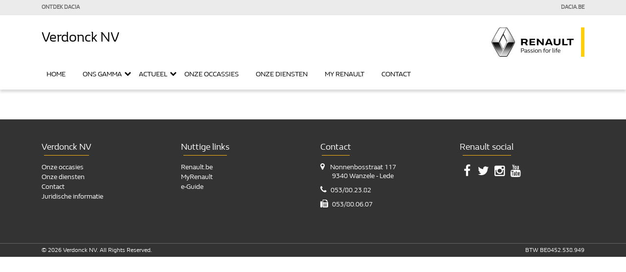

--- FILE ---
content_type: text/html; charset=utf-8
request_url: https://www.nvverdonck.be/occasies?id=1181
body_size: 6317
content:
<!DOCTYPE html>
<!--[if lt IE 7]>      <html class="no-js lt-ie9 lt-ie8 lt-ie7"  lang="nl-nl"> <![endif]-->
<!--[if IE 7]>         <html class="no-js lt-ie9 lt-ie8"  lang="nl-nl"> <![endif]-->
<!--[if IE 8]>         <html class="no-js lt-ie9"  lang="nl-nl"> <![endif]-->
<!--[if gt IE 8]><!--> <html class="no-js" lang="nl-nl"> <!--<![endif]-->
<head>
    <!-- <meta http-equiv="X-UA-Compatible" content="IE=edge,chrome=1"> -->
    <base href="https://www.nvverdonck.be/occasies" />
	<meta http-equiv="content-type" content="text/html; charset=utf-8" />
	<meta name="keywords" content="renault,dacia,garage,verdonck, wanzele,onderhoud,banden,dealer" />
	<meta name="viewport" content="width=device-width, initial-scale=1.0" />
	<meta name="description" content="De Renault - Dacia agent uit uw regio. Wij beschikken over een modern, technologisch uitgeruste werkplaats waar onze medewerkers allerhande mechanische- en koetswerkherstellingen voor U kunnen uitvoeren." />
	<meta name="generator" content="Joomla! - Open Source Content Management" />
	<title>Verdonck NV - occasies</title>
	<link href="/templates/simple/favicon.ico" rel="shortcut icon" type="image/vnd.microsoft.icon" />
	<link href="https://www.nvverdonck.be/component/search/?id=1181&amp;Itemid=262&amp;format=opensearch" rel="search" title="Zoeken Verdonck NV" type="application/opensearchdescription+xml" />
	<link href="/templates/simple/css/bootstrap.min.css" rel="stylesheet" type="text/css" />
	<link href="/plugins/system/helix/css/bootstrap-responsive.min.css" rel="stylesheet" type="text/css" />
	<link href="/templates/simple/css/font-awesome.css" rel="stylesheet" type="text/css" />
	<link href="/templates/simple/css/mobile-menu.css" rel="stylesheet" type="text/css" />
	<link href="/templates/simple/css/animate.min.css" rel="stylesheet" type="text/css" />
	<link href="/templates/simple/css/template.css" rel="stylesheet" type="text/css" />
	<link href="/templates/simple/css/presets/preset1.css" rel="stylesheet" type="text/css" />
	<link href="/templates/simple/css/custom.css" rel="stylesheet" type="text/css" />
	<style type="text/css">
.container{max-width:1170px}@font-face {
						font-family: 'RenaultLifeWeb-Regular';
						src: url('/templates/simple/fonts/RenaultLifeWeb-Regular.eot');
src: url('/templates/simple/fonts/RenaultLifeWeb-Regular.eot?#iefix') format('embedded-opentype');
src: url('/templates/simple/fonts/RenaultLifeWeb-Regular.woff') format('woff');

						font-weight: normal;
						font-style: normal;
						}body{font-family:'RenaultLifeWeb-Regular'; -webkit-font-smoothing: subpixel-antialiased !important;}
#sp-top-search-wrapper{background: rgb(38, 38, 38) !important; color: rgb(255, 255, 255) !important; }

#sp-top-wrapper{background: rgb(235, 235, 235) !important; }

#sp-top-wrapper a{color: rgb(102, 102, 102) !important; }

#sp-top-wrapper a:hover{color: rgb(102, 102, 102) !important; }

#sp-header-wrapper{color: rgb(0, 0, 0) !important; padding: 25px 0 !important; }

#sp-top-search-wrapper{background: rgb(38, 38, 38) !important; color: rgb(255, 255, 255) !important; }

#sp-top-wrapper{background: rgb(235, 235, 235) !important; }

#sp-top-wrapper a{color: rgb(102, 102, 102) !important; }

#sp-top-wrapper a:hover{color: rgb(102, 102, 102) !important; }

#sp-header-wrapper{color: rgb(0, 0, 0) !important; padding: 25px 0 !important; }

#sp-header-sticky-wrapper{color: rgb(255, 255, 255) !important; }

#sp-header-sticky-wrapper a{color: rgb(0, 0, 0) !important; }

#sp-header-sticky-wrapper a:hover{color: rgb(255, 184, 24) !important; }

#sp-main-body-wrapper{background: rgba(246, 180, 74, 0) !important; padding: 40px 0 !important; }

#sp-top-search-wrapper{background: rgb(38, 38, 38) !important; color: rgb(255, 255, 255) !important; }

#sp-top-wrapper{background: rgb(235, 235, 235) !important; }

#sp-top-wrapper a{color: rgb(102, 102, 102) !important; }

#sp-top-wrapper a:hover{color: rgb(102, 102, 102) !important; }

#sp-header-wrapper{color: rgb(0, 0, 0) !important; padding: 25px 0 !important; }

#sp-header-sticky-wrapper{color: rgb(255, 255, 255) !important; }

#sp-header-sticky-wrapper a{color: rgb(0, 0, 0) !important; }

#sp-header-sticky-wrapper a:hover{color: rgb(255, 184, 24) !important; }

#sp-main-body-wrapper{background: rgba(246, 180, 74, 0) !important; padding: 40px 0 !important; }

#sp-user-top1-wrapper{padding: 0 0 60px 0 !important; }

#sp-bottom-wrapper{padding: 40px 0 !important; }

#sp-footer-wrapper{color: rgb(250, 250, 250) !important; padding: 5px 0 !important; }

#sp-footer-wrapper a{color: rgb(170, 170, 170) !important; }

#sp-footer-wrapper a:hover{color: rgb(255, 255, 255) !important; }

	</style>
	<script src="/media/jui/js/jquery.min.js?893c6ea6190c8657cc95555f94f38758" type="text/javascript"></script>
	<script src="/media/jui/js/jquery-noconflict.js?893c6ea6190c8657cc95555f94f38758" type="text/javascript"></script>
	<script src="/media/jui/js/jquery-migrate.min.js?893c6ea6190c8657cc95555f94f38758" type="text/javascript"></script>
	<script src="/plugins/system/helix/js/jquery-noconflict.js" type="text/javascript"></script>
	<script src="/media/jui/js/bootstrap.min.js?893c6ea6190c8657cc95555f94f38758" type="text/javascript"></script>
	<script src="/plugins/system/helix/js/modernizr-2.6.2.min.js" type="text/javascript"></script>
	<script src="/templates/simple/js/helix.core.js" type="text/javascript"></script>
	<script src="/templates/simple/js/menu.js" type="text/javascript"></script>
	<script src="/templates/simple/js/init.js" type="text/javascript"></script>
	<script src="/templates/simple/js/tools.js" type="text/javascript"></script>
	<script type="text/javascript">
jQuery(function($){
                mainmenu();

                function mainmenu() {
                    $('.sp-menu').spmenu({
                        startLevel: 0,
                        direction: 'ltr',
                        initOffset: {
                            x: 0,
                            y: 0
                        },
                        subOffset: {
                            x: 0,
                            y: 0
                        },
                        center: 0,
                            mainWidthFrom: 'body',
                            type: 'mega'
                    });
                }

                });jQuery(function($){
                mainmenu();

                function mainmenu() {
                    $('.sp-menu').spmenu({
                        startLevel: 0,
                        direction: 'ltr',
                        initOffset: {
                            x: 0,
                            y: 0
                        },
                        subOffset: {
                            x: 0,
                            y: 0
                        },
                        center: 0,
                            mainWidthFrom: 'body',
                            type: 'mega'
                    });
                }

                });(function ($) {
	$(document).on('click', 'input[type=submit]', function () {
		var value   = $('input[name=data]').val(),
			request = {
					'option' : 'com_ajax',
					'module' : 'hello_ajax_world',
					'data'   : value,
					'format' : 'raw'
				};
		$.ajax({
			type   : 'POST',
			data   : request,
			success: function (response) {
				$('.status').html(response);
			}
		});
		return false;
	});
})(jQuery)
	</script>

    <style type="text/css">
    #sp-header-sticky-wrapper.fixed{
        background: #333!important;
    }
    #sp-header-sticky-wrapper.fixed a{
        color: #fff!important;
    }
    #sp-header-sticky-wrapper.fixed a.active,
    #sp-header-sticky-wrapper.fixed a:hover{
        color: rgb(0, 0, 0)!important;
    }
    #sp-main-menu ul.level-0 > li {
        margin: 0 0 0 15px;
    }
    #sp-main-menu ul.level-0 > li:first-child {
        margin: 0;
    }
    #sp-main-menu ul.level-0 > li > a{
        padding: 0 10px;
    }
    .sp-mobile-menu{
        top: 60px;
    }
    .style1 .sp-mobile-menu{
        top: 100px;
    }
    @media (max-width:767px) {
        #sp-header-sticky-wrapper.style2{
            background: #333!important;
        }
        #sp-header-sticky-wrapper.style2 a{
            color: #fff!important;
        }
        #sp-header-sticky-wrapper.style2 a.active,
        #sp-header-sticky-wrapper.style2 a:hover{
            color: rgb(0, 0, 0)!important;
        }
    }
</style>  <link rel="stylesheet" href="/templates/simple/css/valckenierfont.css" type="text/css" />

</head>
<body  class="default subpage  ltr preset1 menu-occasies responsive  com_blankcomponent mega  st-body bg hfeed clearfix" data-header-resize="1"  data-small-header="50" data-big-header="60" data-logo-height="55">
<section class="side_menu right">
    <a class="close_side_menu" target="_self" href="#"><i class="fa fa-times"></i></a>
    		<div class="moduletabletitle-border-big-bottom-style3">
							<h3>Sample Menu</h3>
						<ul class="menu ">
<li class="item-191 deeper parent"><a href="#" >Menu Item</a><ul class="nav-child unstyled small"><li class="item-194"><a href="#" >Sub Item</a></li><li class="item-195 deeper parent"><a href="#" >Sub Item (2)</a><ul class="nav-child unstyled small"><li class="item-196"><a href="/2014-09-02-11-05-20/2014-09-02-11-05-23/sub-sub-item" >Sub Sub Item</a></li></ul></li></ul></li><li class="item-192"><a href="#" >Menu Item (2)</a></li><li class="item-193"><a href="#" >Menu Item (3)</a></li><li class="item-255"><a href="/proefritaanvraagdacia" >proefritaanvraag</a></li><li class="item-258"><a href="/proefritaanvraag" >proefritaanvraag</a></li><li class="item-256"><a href="/brochureaanvraag" >brochureaanvraag</a></li><li class="item-259"><a href="/brochureaanvraagdacia" >brochureaanvraag</a></li><li class="item-257"><a href="/atelierafspraak" >atelierafspraak</a></li><li class="item-260"><a href="/atelierafspraakdacia" >atelierafspraak</a></li></ul>
		</div>
			<div class="moduletable">
							<h3>Sample Module</h3>
						

<div class="custom"  >
	<p>Lorem Ipsum is simply dummy text of the printing and typesetting industry. Lorem Ipsum has been the industry’s standard dummy text ever since the 1500s, when an unknown printer took a galley of type and scrambled it to make a type specimen book.</p></div>
		</div>
	
</section>
<div class="body-inner wrapper">
    <!--[if lt IE 8]>
    <div class="chromeframe alert alert-danger" style="text-align:center">You are using an <strong>outdated</strong> browser. Please <a target="_blank" href="http://browsehappy.com/">upgrade your browser</a> or <a target="_blank" href="http://www.google.com/chromeframe/?redirect=true">activate Google Chrome Frame</a> to improve your experience.</div>
    <![endif]-->
    <section id="sp-top-search-wrapper" 
                class=" st_search_form "><div class="container"><div class="row-fluid" id="top-search">
<div id="sp-search-top" class="span12">    <div class="block module ">
        <div class="block-content mod-content clearfix">
            <div class="mod-inner clearfix">
                
<div class="search  ">
    <form action="/occasies" method="post" class="form-inline">
    		<i class="fa fa-search"></i><input class="st-ip-search" name="searchword" id="mod-search-searchword" type="text" value="Zoeken..."  onblur="if (this.value=='') this.value='Zoeken...';" onfocus="if (this.value=='Zoeken...') this.value='';" />    	<input type="hidden" name="task" value="search" />
    	<input type="hidden" name="option" value="com_search" />
    	<input type="hidden" name="Itemid" value="0" />
        <div class="st_search_close">
            <a href="#">
                <i class="fa fa-times"></i>
            </a>
        </div>
    </form>
</div>
            </div>
        </div>
    </div>
</div>
</div></div></section><section id="sp-top-wrapper" 
                class=" hidden-phone"><div class="container"><div class="row-fluid" id="top">
<div id="sp-top1" class="span10 col-md-10 col-sm-10 col-xs-8">    <div class="block module  infotop">
        <div class="block-content mod-content clearfix">
            <div class="mod-inner clearfix">
                

<div class="custom infotop"  >
	<p><a href="/index.php/home-dacia" class="infotop">ONTDEK DACIA</a></p></div>
            </div>
        </div>
    </div>
</div>

<div id="sp-login" class="span2 col-md-2 col-sm-2 col-xs-4">    <div class="block module  infotop">
        <div class="block-content mod-content clearfix">
            <div class="mod-inner clearfix">
                

<div class="custom infotop"  >
	<p><a href="https://nl.dacia.be/" class="infotop" style="float: right;">DACIA.BE</a></p></div>
            </div>
        </div>
    </div>
</div>
</div></div></section><header id="sp-header-wrapper" 
                class=" mobile-center "><div class="container"><div class="row-fluid" id="header">
<div id="sp-logo" class="span6 col-md-6 col-sm-6 col-xs-12"><div class="logo-wrapper"><div class="logo-text"><a class="logo" href="/">Verdonck NV</a></div>
			<div class="logo-slogan"> </div></div></div>

<div id="sp-header1" class="span6 text-right col-md-6 col-sm-6 col-xs-12">    <div class="block module renaultlogo">
        <div class="block-content mod-content clearfix">
            <div class="mod-inner clearfix">
                

<div class="customrenaultlogo"  >
	</div>
            </div>
        </div>
    </div>
</div>
</div></div></header><section id="sp-header-sticky-wrapper" 
                class=" "><div class="container"><div class="row-fluid" id="header-sticky">
<div id="sp-menu" class="span12 col-md-10 col-sm-10 col-xs-8">
            <div id="sp-main-menu" class="visible-lg visible-md clearfix">
                <ul class="sp-menu level-0"><li class="menu-item first"><a href="/home-renault" class="menu-item first" ><span class="menu"><span class="menu-title">Home</span></span></a></li><li class="menu-item parent "><a href="#" class="menu-item parent " data-toggle="collapse" data-target=".collapse-102"><span class="menu"><span class="menu-title">Ons gamma</span></span></a><div class="sp-submenu"><div class="sp-submenu-wrap"><div class="sp-submenu-inner clearfix" style="width: 200px;"><div class="megacol col1 first" style="width: 200px;"><ul class="sp-menu level-1"><li class="menu-item first"><a href="https://nl.renault.be/personenwagens.html" onclick="window.open(this.href,'targetWindow','toolbar=no,location=no,status=no,menubar=no,scrollbars=yes,resizable=yes,');return false;" class="menu-item first" ><span class="menu"><span class="menu-title">Personenwagens</span></span></a></li><li class="menu-item"><a href="https://nl.renault.be/suv.html" target="_blank" class="menu-item" ><span class="menu"><span class="menu-title">SUV</span></span></a></li><li class="menu-item"><a href="https://nl.renault.be/professionele-wagens.html" target="_blank" class="menu-item" ><span class="menu"><span class="menu-title">Bedrijfsvoertuigen</span></span></a></li><li class="menu-item last"><a href="https://nl.renault.be/gamma-elektrische-wagens.html" target="_blank" class="menu-item last" ><span class="menu"><span class="menu-title">Elecktrische wagens</span></span></a></li></ul></div></div></div></div></li><li class="menu-item parent "><a href="#" class="menu-item parent " ><span class="menu"><span class="menu-title">Actueel</span></span></a><div class="sp-submenu"><div class="sp-submenu-wrap"><div class="sp-submenu-inner clearfix" style="width: 200px;"><div class="megacol col1 first" style="width: 200px;"><ul class="sp-menu level-1"><li class="menu-item first"><a href="http://aanbiedingen.renault.be/" target="_blank" class="menu-item first" ><span class="menu"><span class="menu-title">Aanbiedingen v/d maand</span></span></a></li></ul></div></div></div></div></li><li class="menu-item submenu-padding"><a href="/onze-occassies" class="menu-item submenu-padding" ><span class="menu"><span class="menu-title">Onze occassies</span></span></a></li><li class="menu-item"><a href="/onzediensten" class="menu-item" ><span class="menu"><span class="menu-title">Onze diensten</span></span></a></li><li class="menu-item"><a href="https://my.renault.be/cp_site_myr_homepage?lang=nl_NL" class="menu-item" ><span class="menu"><span class="menu-title">My Renault</span></span></a></li><li class="menu-item last"><a href="/contact" class="menu-item last" ><span class="menu"><span class="menu-title">Contact</span></span></a></li></ul>            </div>

            <a class="hidden-lg hidden-md sp-main-menu-toggler left" href="#" data-toggle="collapse" data-target=".nav-collapse">
                <i class="fa fa-bars"></i>
            </a>

            <div class="hidden-lg hidden-md sp-mobile-menu nav-collapse collapse">
                <ul class=""><li class="menu-item first"><a href="/home-renault" class="menu-item first" ><span class="menu"><span class="menu-title">Home</span></span></a></li><li class="menu-item parent"><a href="#" class="menu-item parent" data-toggle="collapse" data-target=".collapse-102"><span class="menu"><span class="menu-title">Ons gamma</span></span></a><span class="sp-menu-toggler collapsed" data-toggle="collapse" data-target=".collapse-102"><i class="fa fa-angle-right"></i><i class="fa fa-angle-down"></i></span><ul class="collapse collapse-102"><li class="menu-item first"><a href="https://nl.renault.be/personenwagens.html" onclick="window.open(this.href,'targetWindow','toolbar=no,location=no,status=no,menubar=no,scrollbars=yes,resizable=yes,');return false;" class="menu-item first" ><span class="menu"><span class="menu-title">Personenwagens</span></span></a></li><li class="menu-item"><a href="https://nl.renault.be/suv.html" target="_blank" class="menu-item" ><span class="menu"><span class="menu-title">SUV</span></span></a></li><li class="menu-item"><a href="https://nl.renault.be/professionele-wagens.html" target="_blank" class="menu-item" ><span class="menu"><span class="menu-title">Bedrijfsvoertuigen</span></span></a></li><li class="menu-item last"><a href="https://nl.renault.be/gamma-elektrische-wagens.html" target="_blank" class="menu-item last" ><span class="menu"><span class="menu-title">Elecktrische wagens</span></span></a></li></ul></li><li class="menu-item parent"><a href="#" class="menu-item parent" ><span class="menu"><span class="menu-title">Actueel</span></span></a><span class="sp-menu-toggler collapsed" data-toggle="collapse" data-target=".collapse-106"><i class="fa fa-angle-right"></i><i class="fa fa-angle-down"></i></span><ul class="collapse collapse-106"><li class="menu-item first"><a href="http://aanbiedingen.renault.be/" target="_blank" class="menu-item first" ><span class="menu"><span class="menu-title">Aanbiedingen v/d maand</span></span></a></li></ul></li><li class="menu-item"><a href="/onze-occassies" class="menu-item" ><span class="menu"><span class="menu-title">Onze occassies</span></span></a></li><li class="menu-item"><a href="/onzediensten" class="menu-item" ><span class="menu"><span class="menu-title">Onze diensten</span></span></a></li><li class="menu-item"><a href="https://my.renault.be/cp_site_myr_homepage?lang=nl_NL" class="menu-item" ><span class="menu"><span class="menu-title">My Renault</span></span></a></li><li class="menu-item last"><a href="/contact" class="menu-item last" ><span class="menu"><span class="menu-title">Contact</span></span></a></li></ul>            </div>

            </div>
</div></div></section><section id="sp-main-body-wrapper" 
                class=" "><div class="container"><div class="row-fluid" id="main-body">
<div id="sp-message-area" class="span12 col-md-9 col-sm-9 col-xs-12"><section id="sp-component-area-wrapper" 
                class=" "><div class="row-fluid" id="component-area">
<div id="sp-component-area" class="span12"><section id="sp-component-wrapper"><div id="sp-component"><div id="system-message-container">
	</div>
<!-- Blank Component 3.0.0 starts here -->
<div class="blank">
</div>
<!-- Blank Component 3.0.0 ends here -->
</div></section></div>
</div></section></div>
</div></div></section><section id="sp-user-top1-wrapper" 
                class=" "><div class="container"><div class="row-fluid" id="user-top1">
<div id="sp-user-top1" class="span12">    <div class="block module ">
                <div class="block-content mod-content clearfix">
            <div class="mod-inner clearfix">
                    <script type="text/javascript" src="/slideshow/jquery-1.9.1.min.js"></script>
    <script type="text/javascript" src="/slideshow/jssor.slider.mini.js"></script>
    <script type="text/javascript" src="/slideshow/wa-mediabox.min.js"></script>
<link rel="stylesheet" type="text/css" href="/slideshow/wa-mediabox.min.css" />
   <script type="text/javascript">
        jssor_1_slider_init = function() {

            var jssor_1_SlideshowTransitions = [
              {$Duration:800,x:0.3,$During:{$Left:[0.3,0.7]},$Easing:{$Left:$Jease$.$InCubic,$Opacity:$Jease$.$Linear},$Opacity:2},
              {$Duration:800,x:-0.3,$SlideOut:true,$Easing:{$Left:$Jease$.$InCubic,$Opacity:$Jease$.$Linear},$Opacity:2},
              {$Duration:800,x:-0.3,$During:{$Left:[0.3,0.7]},$Easing:{$Left:$Jease$.$InCubic,$Opacity:$Jease$.$Linear},$Opacity:2},
              {$Duration:800,x:0.3,$SlideOut:true,$Easing:{$Left:$Jease$.$InCubic,$Opacity:$Jease$.$Linear},$Opacity:2},
              {$Duration:800,y:0.3,$During:{$Top:[0.3,0.7]},$Easing:{$Top:$Jease$.$InCubic,$Opacity:$Jease$.$Linear},$Opacity:2},
              {$Duration:800,y:-0.3,$SlideOut:true,$Easing:{$Top:$Jease$.$InCubic,$Opacity:$Jease$.$Linear},$Opacity:2},
              {$Duration:800,y:-0.3,$During:{$Top:[0.3,0.7]},$Easing:{$Top:$Jease$.$InCubic,$Opacity:$Jease$.$Linear},$Opacity:2},
              {$Duration:800,y:0.3,$SlideOut:true,$Easing:{$Top:$Jease$.$InCubic,$Opacity:$Jease$.$Linear},$Opacity:2},
              {$Duration:800,x:0.3,$Cols:2,$During:{$Left:[0.3,0.7]},$ChessMode:{$Column:3},$Easing:{$Left:$Jease$.$InCubic,$Opacity:$Jease$.$Linear},$Opacity:2},
              {$Duration:800,x:0.3,$Cols:2,$SlideOut:true,$ChessMode:{$Column:3},$Easing:{$Left:$Jease$.$InCubic,$Opacity:$Jease$.$Linear},$Opacity:2},
              {$Duration:800,y:0.3,$Rows:2,$During:{$Top:[0.3,0.7]},$ChessMode:{$Row:12},$Easing:{$Top:$Jease$.$InCubic,$Opacity:$Jease$.$Linear},$Opacity:2},
              {$Duration:800,y:0.3,$Rows:2,$SlideOut:true,$ChessMode:{$Row:12},$Easing:{$Top:$Jease$.$InCubic,$Opacity:$Jease$.$Linear},$Opacity:2},
              {$Duration:800,y:0.3,$Cols:2,$During:{$Top:[0.3,0.7]},$ChessMode:{$Column:12},$Easing:{$Top:$Jease$.$InCubic,$Opacity:$Jease$.$Linear},$Opacity:2},
              {$Duration:800,y:-0.3,$Cols:2,$SlideOut:true,$ChessMode:{$Column:12},$Easing:{$Top:$Jease$.$InCubic,$Opacity:$Jease$.$Linear},$Opacity:2},
              {$Duration:800,x:0.3,$Rows:2,$During:{$Left:[0.3,0.7]},$ChessMode:{$Row:3},$Easing:{$Left:$Jease$.$InCubic,$Opacity:$Jease$.$Linear},$Opacity:2},
              {$Duration:800,x:-0.3,$Rows:2,$SlideOut:true,$ChessMode:{$Row:3},$Easing:{$Left:$Jease$.$InCubic,$Opacity:$Jease$.$Linear},$Opacity:2},
              {$Duration:800,x:0.3,y:0.3,$Cols:2,$Rows:2,$During:{$Left:[0.3,0.7],$Top:[0.3,0.7]},$ChessMode:{$Column:3,$Row:12},$Easing:{$Left:$Jease$.$InCubic,$Top:$Jease$.$InCubic,$Opacity:$Jease$.$Linear},$Opacity:2},
              {$Duration:800,x:0.3,y:0.3,$Cols:2,$Rows:2,$During:{$Left:[0.3,0.7],$Top:[0.3,0.7]},$SlideOut:true,$ChessMode:{$Column:3,$Row:12},$Easing:{$Left:$Jease$.$InCubic,$Top:$Jease$.$InCubic,$Opacity:$Jease$.$Linear},$Opacity:2},
              {$Duration:800,$Delay:20,$Clip:3,$Assembly:260,$Easing:{$Clip:$Jease$.$InCubic,$Opacity:$Jease$.$Linear},$Opacity:2},
              {$Duration:800,$Delay:20,$Clip:3,$SlideOut:true,$Assembly:260,$Easing:{$Clip:$Jease$.$OutCubic,$Opacity:$Jease$.$Linear},$Opacity:2},
              {$Duration:800,$Delay:20,$Clip:12,$Assembly:260,$Easing:{$Clip:$Jease$.$InCubic,$Opacity:$Jease$.$Linear},$Opacity:2},
              {$Duration:800,$Delay:20,$Clip:12,$SlideOut:true,$Assembly:260,$Easing:{$Clip:$Jease$.$OutCubic,$Opacity:$Jease$.$Linear},$Opacity:2}
            ];

            var jssor_1_options = {
              $AutoPlay: 1,
              $SlideshowOptions: {
                $Class: $JssorSlideshowRunner$,
                $Transitions: jssor_1_SlideshowTransitions,
                $TransitionsOrder: 1
              },
              $ArrowNavigatorOptions: {
                $Class: $JssorArrowNavigator$
              },
              $ThumbnailNavigatorOptions: {
                $Class: $JssorThumbnailNavigator$,
                $SpacingX: 5,
                $SpacingY: 5
              }
            };

            var jssor_1_slider = new $JssorSlider$("jssor_1", jssor_1_options);

            /*#region responsive code begin*/

            var MAX_WIDTH = 600;

            function ScaleSlider() {
                var containerElement = jssor_1_slider.$Elmt.parentNode;
                var containerWidth = containerElement.clientWidth;

                if (containerWidth) {

                    var expectedWidth = Math.min(MAX_WIDTH || containerWidth, containerWidth);

                    jssor_1_slider.$ScaleWidth(expectedWidth);
                }
                else {
                    window.setTimeout(ScaleSlider, 30);
                }
            }

            ScaleSlider();

            $Jssor$.$AddEvent(window, "load", ScaleSlider);
            $Jssor$.$AddEvent(window, "resize", ScaleSlider);
            $Jssor$.$AddEvent(window, "orientationchange", ScaleSlider);
            /*#endregion responsive code end*/
        };
    </script>
    <style>
        /*jssor slider loading skin spin css*/
        .jssorl-009-spin img {
            animation-name: jssorl-009-spin;
            animation-duration: 1.6s;
            animation-iteration-count: infinite;
            animation-timing-function: linear;
        }

        @keyframes jssorl-009-spin {
            from { transform: rotate(0deg); }
            to { transform: rotate(360deg); }
        }

        /*jssor slider arrow skin 106 css*/
        .jssora106 {display:block;position:absolute;cursor:pointer;}
        .jssora106 .c {fill:#fff;opacity:.3;}
        .jssora106 .a {fill:none;stroke:#000;stroke-width:350;stroke-miterlimit:10;}
        .jssora106:hover .c {opacity:.5;}
        .jssora106:hover .a {opacity:.8;}
        .jssora106.jssora106dn .c {opacity:.2;}
        .jssora106.jssora106dn .a {opacity:1;}
        .jssora106.jssora106ds {opacity:.3;pointer-events:none;}

        /*jssor slider thumbnail skin 101 css*/
        .jssort101 .p {position: absolute;top:0;left:0;box-sizing:border-box;background:#000;}
        .jssort101 .p .cv {position:relative;top:0;left:0;width:100%;height:100%;border:2px solid #000;box-sizing:border-box;z-index:1;}
        .jssort101 .a {fill:none;stroke:#fff;stroke-width:400;stroke-miterlimit:10;visibility:hidden;}
        .jssort101 .p:hover .cv, .jssort101 .p.pdn .cv {border:none;border-color:transparent;}
        .jssort101 .p:hover{padding:2px;}
        .jssort101 .p:hover .cv {background-color:rgba(0,0,0,6);opacity:.35;}
        .jssort101 .p:hover.pdn{padding:0;}
        .jssort101 .p:hover.pdn .cv {border:2px solid #fff;background:none;opacity:.35;}
        .jssort101 .pav .cv {border-color:#fff;opacity:.35;}
        .jssort101 .pav .a, .jssort101 .p:hover .a {visibility:visible;}
        .jssort101 .t {position:absolute;top:0;left:0;width:100%;height:100%;border:none;opacity:.6;}
        .jssort101 .pav .t, .jssort101 .p:hover .t{opacity:1;}
    </style>
            </div>
        </div>
    </div>
    <div class="gap"></div>
</div>
</div></div></section><section id="sp-bottom-wrapper" 
                class=" "><div class="container"><div class="row-fluid" id="bottom">
<div id="sp-bottom1" class="span3 col-md-3 col-sm-6 col-xs-12">    <div class="block module ">
        <div class="mod-wrapper-flat clearfix">
                            <h3 class="block-title">
                    <span class="st-title">Verdonck NV</span>                </h3>
                                        <div class="block-content mod-content clearfix">
                <div class="mod-inner clearfix">
                    <ul class="menu footer menu">
<li class="item-187"><a href="/onze-occassies" >Onze occasies</a></li><li class="item-188"><a href="/onzediensten" >Onze diensten</a></li><li class="item-189"><a href="/contact" >Contact</a></li><li class="item-217"><a href="#" >Juridische informatie</a></li></ul>
                </div>
            </div>
        </div>
    </div>
    <div class="gap"></div>
</div>

<div id="sp-bottom2" class="span3 col-md-3 col-sm-6 col-xs-12">    <div class="block module ">
        <div class="mod-wrapper-flat clearfix">
                            <h3 class="block-title">
                    <span class="st-title">Nuttige links</span>                </h3>
                                        <div class="block-content mod-content clearfix">
                <div class="mod-inner clearfix">
                    <ul class="menu footer menu">
<li class="item-218"><a href="https://nl.renault.be/" target="_blank" >Renault.be</a></li><li class="item-219"><a href="https://my.renault.be/cp_site_myr_homepage?lang=nl" target="_blank" >MyRenault</a></li><li class="item-220"><a href="https://be.e-guide.renault.com/nld/" target="_blank" >e-Guide</a></li></ul>
                </div>
            </div>
        </div>
    </div>
    <div class="gap"></div>
</div>

<div id="sp-bottom3" class="span3 col-md-3 col-sm-6 col-xs-12">    <div class="block module p-margin-bt-30 ul-margin-bt-30">
        <div class="mod-wrapper-flat clearfix">
                            <h3 class="block-title">
                    <span class="st-title">Contact</span>                </h3>
                <span class="sp-badge p-margin-bt-30 ul-margin-bt-30"></span>                        <div class="block-content mod-content clearfix">
                <div class="mod-inner clearfix">
                    

<div class="customp-margin-bt-30 ul-margin-bt-30"  >
	<ul class="contact-info">
<li><span class="st-icon-inline"><i style="" class="fa fa-map-marker "></i></span> &nbsp;<span style="display: inline-flex;">Nonnenbosstraat 117&nbsp;</span><span style="display: inline-flex;">9340 Wanzele - Lede</span></li>
<li><span class="st-icon-inline"><i style="" class="fa fa-phone "></i></span> 053/80.23.82</li>
<li><span class="st-icon-inline"><i style="" class="fa fa-fax "></i></span> 053/80.06.07</li>
</ul></div>
                </div>
            </div>
        </div>
    </div>
    <div class="gap"></div>
</div>

<div id="sp-bottom4" class="span3 col-md-3 col-sm-6 col-xs-12">    <div class="block module ">
        <div class="mod-wrapper-flat clearfix">
                            <h3 class="block-title">
                    <span class="st-title">Renault social</span>                </h3>
                                        <div class="block-content mod-content clearfix">
                <div class="mod-inner clearfix">
                    

<div class="custom"  >
	<p><span class="st-icon"><a href="https://www.facebook.com/RenaultBeLux" data-original-title="Vind ons leuk" title="" data-placement="top" class="hasTip" target="_blank"><i style="" class="fa fa-facebook "></i></a></span> <span class="st-icon"><a href="https://twitter.com/RenaultBeluxFR" data-original-title="Volg ons op twitter" title="" data-placement="top" class="hasTip" target="_blank"><i style="" class="fa fa-twitter "></i></a></span> <span class="st-icon"><a href="https://www.instagram.com/renault_belux/" data-original-title="Volg ons op instagram" title="" data-placement="top" class="hasTip" target="_blank"><i style="" class="fa fa-instagram "></i></a></span> <span class="st-icon"><a href="https://www.youtube.com/user/RenaultBeLux" data-original-title="Volg ons op youtube" title="" data-placement="top" class="hasTip" target="_blank"><i style="" class="fa fa-youtube "></i></a></span></p></div>
                </div>
            </div>
        </div>
    </div>
    <div class="gap"></div>
</div>
</div></div></section><footer id="sp-footer-wrapper" 
                class=" mobile-center "><div class="container"><div class="row-fluid" id="footer">
<div id="sp-footer1" class="span6 col-md-6 col-sm-4 col-xs-12"><span class="copyright">©  2026 Verdonck NV. All Rights Reserved.</span></div>

<div id="sp-footer2" class="span6 align-right col-md-6 col-sm-8 col-xs-12"><a title="Scroll To Top" class="sp-totop" href="javascript:;" rel="nofollow"><i class="fa fa-angle-up btn btn-outline"></i></a>

<div class="custom"  >
	<div class="disclaimer" style="text-align: right;">BTW BE0452.538.949</div></div>
</div>
</div></div></footer>

        


            
</div>
</body>
</html>

--- FILE ---
content_type: text/css
request_url: https://www.nvverdonck.be/templates/simple/css/mobile-menu.css
body_size: 511
content:
/**
 * @package Helix Framework
 * @author JoomShaper http://www.joomshaper.com
 * @copyright Copyright (c) 2010 - 2013 JoomShaper
 * @license http://www.gnu.org/licenses/gpl-2.0.html GNU/GPLv2 or Later
 */
.btn.sp-main-menu-toggler:hover {
    top: 8px;
    right: 15px;
}

.sp-main-menu-toggler {
    padding: 0 15px;
}

.sp-mobile-menu {
    position: absolute !important;
    border-top: 1px solid #aaa;
    left: 0;
    width: 100%;
}

.sp-mobile-menu .collapse {
    overflow: hidden;
    position: relative;
    transition: height 0.35s ease 0s;
}

.sp-mobile-menu ul {
    display: block;
    list-style: none;
    padding: 0;
    margin: 0;
}

.sp-mobile-menu ul ul {
    height: 0;
}

.sp-mobile-menu .collapse.in {
    height: auto;
}

.sp-mobile-menu ul li {
    display: block;
    margin: 0;
    padding: 0 15px;
    background: #333;
    cursor: pointer;
}

.sp-mobile-menu ul li span.sp-menu-toggler {
    display: block;
    width: 30px;
    float: right;
    cursor: pointer;
    color: #fff;
    line-height: 40px;
    text-align: center;
}

.sp-mobile-menu ul li span.sp-menu-toggler i {
    display: block;
    line-height: 40px;
}

.sp-mobile-menu ul li span.sp-menu-toggler .fa-angle-right,
.sp-mobile-menu ul li span.sp-menu-toggler.collapsed .fa-angle-down {
    display: none;
}

.sp-mobile-menu ul li span.sp-menu-toggler .fa-angle-down,
.sp-mobile-menu ul li span.sp-menu-toggler.collapsed .fa-angle-right {
    display: block;
}

#sp-header-sticky-wrapper .sp-mobile-menu ul li a {
    display: inline-block;
    line-height: 40px;
    font-size: 15px;
    color: #777 !important;
}

#sp-header-sticky-wrapper .sp-mobile-menu ul li.active > a,
#sp-header-sticky-wrapper .sp-mobile-menu ul li:hover > a {
    color: #fff !important;
}

--- FILE ---
content_type: text/css
request_url: https://www.nvverdonck.be/templates/simple/css/template.css
body_size: 12841
content:
@import url(https://fonts.googleapis.com/css?family=Roboto:400,500,700,900,100,300);
.clearfix {
  *zoom: 1;
}
.clearfix:before,
.clearfix:after {
  display: table;
  content: "";
  line-height: 0;
}
.clearfix:after {
  clear: both;
}
.hide-text {
  font: 0/0 a;
  color: transparent;
  text-shadow: none;
  background-color: transparent;
  border: 0;
}
.input-block-level {
  display: block;
  width: 100%;
  min-height: 30px;
  -webkit-box-sizing: border-box;
  -moz-box-sizing: border-box;
  box-sizing: border-box;
}
.left,
.fleft {
  float: left !important;
}
.right,
.fright {
  float: right !important;
}
.center {
  text-align: center;
}
.center th,
.center tr,
.center td {
  text-align: center;
}
.align-left,
.text-left {
  text-align: left;
}
.align-right,
.text-right {
  text-align: right;
}
.align-center,
.text-center {
  text-align: center;
}
.pull-left,
.pull-right {
  max-width: 100%;
}
.pull-left.item-image {
  margin: 0 15px 15px 0;
}
.pull-right.item-image {
  margin: 0 0 15px 15px;
}
.tooltip-inner {
  -webkit-border-radius: 0;
  -moz-border-radius: 0;
  border-radius: 0;
}
.st-tran {
  -webkit-transition: 400ms;
  -moz-transition: 400ms;
  -o-transition: 400ms;
  transition: 400ms;
}
.no-margin-top {
  margin-top: 0 !important;
}
.margin-top-15 {
  margin-top: 15px;
}
.margin-top-40 {
  margin-top: 40px;
}
.margin-bt-20,
.p-margin-bt-20 p,
.ul-margin-bt-20 ul {
  margin-bottom: 20px;
}
.margin-bt-15,
.p-margin-bt-15 p,
.ul-margin-bt-15 ul {
  margin-bottom: 15px;
}
.margin-bt-30,
.p-margin-bt-30 p,
.ul-margin-bt-30 ul {
  margin-bottom: 30px;
}
.st-col-20 {
  width: 20%;
}
.st-col-30 {
  width: 30%;
}
.st-col-65 {
  width: 65%;
}
.st-col-70 {
  width: 70%;
}
.st-col-80 {
  width: 80%;
}
.st-col-48 {
  width: 48%;
}
.st-col-45 {
  width: 48%;
}
.full-width .showbiz-container {
  max-width: 100%;
}
#toTop {
  width: 20px !important;
  text-transform: capitalize !important;
  right: 4px !important;
  bottom: 4px !important;
  border: 1px solid #d91e18 !important;
}
.title-center .block-title {
  text-align: center !important;
}
.title-left .block-title {
  text-align: left !important;
}
.title-right .block-title {
  text-align: right !important;
}
.title-uppercase .block-title {
  text-transform: uppercase;
}
.title-capitalize .block-title {
  text-transform: capitalize;
}
.title-lowercase .block-title {
  text-transform: uppercase;
}
#sp-main-menu .submenu-padding ul {
  padding: 10px;
}
.st-item-img {
  overflow: hidden;
}
.st-item-img img {
  -webkit-transition: all 0.4s ease;
  -moz-transition: all 0.4s ease;
  -ms-transition: all 0.4s ease;
  -o-transition: all 0.4s ease;
  transition: all 0.4s ease;
}
.st-item-img:hover img {
  -webkit-transform: scale(1.1);
  -moz-transform: scale(1.1);
  -ms-transform: scale(1.1);
  -o-transform: scale(1.1);
  transform: scale(1.1);
}
.st-list-horizontal {
  padding-left: 0;
  margin: 0;
  list-style: none;
}
.st-list-horizontal li {
  display: inline-block;
}
.contact-info {
  margin: 0;
  padding: 0;
  list-style: none;
}
.contact-info li {
  line-height: 18px;
  margin-bottom: 10px;
  padding-left: 24px;
}
.contact-info li [class^="fa"] {
  font-size: 16px;
  margin: 1px 0 0 -24px;
}
.st-btn-nav {
  display: inline-block;
  cursor: pointer;
  font-size: 18px;
  border: 1px solid #e5e5e5;
  height: 25px;
  position: relative;
  text-align: center;
  width: 25px;
}
.st-btn-nav i {
  position: absolute;
  left: 8px;
  top: 2px;
}
.sb-nav-sthemes .sb-navigation-left,
.sb-nav-sthemes .sb-navigation-right,
.sb-nav-sthemes .sb-navigation-play {
  padding: 0;
  font-size: 18px;
  border: 1px solid #e5e5e5;
  height: 25px;
  position: relative;
  text-align: center;
  width: 25px;
  -webkit-border-radius: 0;
  -moz-border-radius: 0;
  border-radius: 0;
}
.sb-nav-sthemes .sb-navigation-left i,
.sb-nav-sthemes .sb-navigation-right i,
.sb-nav-sthemes .sb-navigation-play i {
  color: #000;
  font-size: 18px;
  left: 3px;
  line-height: 1;
  position: absolute;
  top: 2px;
}
.jcarousel-control-prev,
.jcarousel-control-next {
  font-size: 18px !important;
}
.content-left .mod-content {
  text-align: left;
}
.content-center .mod-content {
  text-align: center;
}
.content-right .mod-content {
  text-align: right;
}
.fa-left:before {
  margin-right: 5px;
}
.fa-right:before {
  margin-left: 5px;
}
.one_half.hasleft #sp-left,
.one_half.hasleft #sp-message-area {
  width: 48.717948717948715% !important;
}
.one_half.hasright #sp-right,
.one_half.hasright #sp-message-area {
  width: 48.717948717948715% !important;
}
.clr {
  clear: both;
}
textarea,
input[type="text"],
input[type="password"],
input[type="datetime"],
input[type="datetime-local"],
input[type="date"],
input[type="month"],
input[type="time"],
input[type="week"],
input[type="number"],
input[type="email"],
input[type="url"],
input[type="search"],
input[type="tel"],
input[type="color"],
.uneditable-input {
  border: 1px solid rgba(0,0,0,0.05);
  background-color: rgba(0,0,0,0.008);
  outline: none;
  padding: 10px 15px;
}
textarea:hover,
input[type="text"]:hover,
input[type="password"]:hover,
input[type="datetime"]:hover,
input[type="datetime-local"]:hover,
input[type="date"]:hover,
input[type="month"]:hover,
input[type="time"],
input[type="week"]:hover,
input[type="number"]:hover,
input[type="email"]:hover,
input[type="url"]:hover,
input[type="search"]:hover,
input[type="tel"]:hover,
input[type="color"]:hover,
.uneditable-input:hover,
textarea:focus,
input[type="text"]:focus,
input[type="password"]:focus,
input[type="datetime"]:focus,
input[type="datetime-local"]:focus,
input[type="date"]:focus,
input[type="month"]:focus,
input[type="time"],
input[type="week"]:focus,
input[type="number"]:focus,
input[type="email"]:focus,
input[type="url"]:focus,
input[type="search"]:focus,
input[type="tel"]:focus,
input[type="color"]:focus,
.uneditable-input:focus {
  background: #fff;
}
input.full-width,
textarea.full-width {
  width: 100%;
  -box-sizing: border-box;
  -moz-box-sizing: border-box;
  box-sizing: border-box;
}
.st-readmore:after {
  content: "\f105";
  font-family: FontAwesome;
  margin: 0 5px;
}
.btn,
.button,
button {
  position: relative;
  -webkit-transition: all 0.3s;
  -moz-transition: all 0.3s;
  transition: all 0.3s;
  display: inline-block;
  *display: inline;
  *zoom: 1;
  padding: 10px 15px;
  margin-bottom: 0;
  font-size: 14px;
  line-height: 20px;
  *line-height: 20px;
  text-align: center;
  text-transform: uppercase;
  vertical-align: middle;
  cursor: pointer;
  border: none;
  *border: 0;
  border-bottom-color: #a2a2a2;
  -webkit-border-radius: 0;
  -moz-border-radius: 0;
  border-radius: 0;
  *margin-left: .3em;
}
.btn:first-child,
.button:first-child,
button:first-child {
  *margin-left: 0;
}
.btn:focus,
.button:focus,
button:focus {
  outline: thin dotted #333;
  outline: 5px auto -webkit-focus-ring-color;
  outline-offset: -2px;
}
.btn.active,
.btn:active,
.button.active,
.button:active,
button.active,
button:active {
  background-color: #e6e6e6;
  background-color: #d9d9d9 \9;
  background-image: none;
  -webkit-box-shadow: none;
  -moz-box-shadow: none;
  box-shadow: none;
}
.btn.disabled,
.btn[disabled],
.button.disabled,
.button[disabled],
button.disabled,
button[disabled] {
  cursor: default;
  background-color: #e6e6e6;
  color: #cccccc;
  border-color: #cccccc;
  background-image: none;
  opacity: 0.65;
  filter: alpha(opacity=65);
  -webkit-box-shadow: none;
  -moz-box-shadow: none;
  box-shadow: none;
}
.btn:hover,
.btn:active,
.btn:focus,
.btn.active,
.button:hover,
.button:active,
.button:focus,
.button.active,
button:hover,
button:active,
button:focus,
button.active {
  outline: none !important;
}
.btn:after,
.button:after,
button:after {
  content: '';
  position: absolute;
  z-index: -1;
  -webkit-transition: all 0.3s;
  -moz-transition: all 0.3s;
  transition: all 0.3s;
}
.btn-large,
.btn-lg {
  padding: 9px 14px;
  font-size: 16px;
  line-height: normal;
}
.btn-large [class^="icon-"],
.btn-lg [class^="icon-"] {
  margin-top: 2px;
}
.btn-small,
.btn-sm {
  padding: 3px 9px;
  font-size: 12px;
  line-height: 18px;
}
.btn-small [class^="icon-"],
.btn-sm [class^="icon-"] {
  margin-top: 0;
}
.btn-mini,
.btn-xs {
  padding: 2px 6px;
  font-size: 11px;
  line-height: 16px;
}
.btn-block {
  display: block;
  width: 100%;
  padding-left: 0;
  padding-right: 0;
  -webkit-box-sizing: border-box;
  -moz-box-sizing: border-box;
  box-sizing: border-box;
}
.btn-block + .btn-block {
  margin-top: 5px;
}
.btn-primary.active,
.btn-warning.active,
.btn-danger.active,
.btn-success.active,
.btn-info.active,
.btn-inverse.active {
  color: rgba(255,255,255,0.75);
}
.btn {
  border-color: #c5c5c5;
}
.btn-primary {
  color: #fff;
  text-shadow: 0 -1px 0 rgba(0,0,0,0.25);
  background-color: #006dcc;
  background-image: -moz-linear-gradient(top,#08c,#0044cc);
  background-image: -webkit-gradient(linear,0 0,0 100%,from(#08c),to(#0044cc));
  background-image: -webkit-linear-gradient(top,#08c,#0044cc);
  background-image: -o-linear-gradient(top,#08c,#0044cc);
  background-image: linear-gradient(to bottom,#08c,#0044cc);
  background-repeat: repeat-x;
  filter: progid:DXImageTransform.Microsoft.gradient(startColorstr='#ff0088cc', endColorstr='#ff0043cc', GradientType=0);
  border-color: #0044cc #0044cc #002a80;
  border-color: rgba(0,0,0,0.1) rgba(0,0,0,0.1) rgba(0,0,0,0.25);
  *background-color: #0044cc;
  filter: progid:DXImageTransform.Microsoft.gradient(enabled = false);
}
.btn-primary:hover,
.btn-primary:active,
.btn-primary.active,
.btn-primary.disabled,
.btn-primary[disabled] {
  color: #fff;
  background-color: #0044cc;
  *background-color: #003bb3;
}
.btn-primary:active,
.btn-primary.active {
  background-color: #003399 \9;
}
.btn-warning {
  color: #fff;
  text-shadow: 0 -1px 0 rgba(0,0,0,0.25);
  background-color: #faa732;
  background-image: -moz-linear-gradient(top,#fbb450,#f89406);
  background-image: -webkit-gradient(linear,0 0,0 100%,from(#fbb450),to(#f89406));
  background-image: -webkit-linear-gradient(top,#fbb450,#f89406);
  background-image: -o-linear-gradient(top,#fbb450,#f89406);
  background-image: linear-gradient(to bottom,#fbb450,#f89406);
  background-repeat: repeat-x;
  filter: progid:DXImageTransform.Microsoft.gradient(startColorstr='#fffab44f', endColorstr='#fff89406', GradientType=0);
  border-color: #f89406 #f89406 #ad6704;
  border-color: rgba(0,0,0,0.1) rgba(0,0,0,0.1) rgba(0,0,0,0.25);
  *background-color: #f89406;
  filter: progid:DXImageTransform.Microsoft.gradient(enabled = false);
}
.btn-warning:hover,
.btn-warning:active,
.btn-warning.active,
.btn-warning.disabled,
.btn-warning[disabled] {
  color: #fff;
  background-color: #f89406;
  *background-color: #df8505;
}
.btn-warning:active,
.btn-warning.active {
  background-color: #c67605 \9;
}
.btn-danger {
  color: #fff;
  text-shadow: 0 -1px 0 rgba(0,0,0,0.25);
  background-color: #da4f49;
  background-image: -moz-linear-gradient(top,#ee5f5b,#bd362f);
  background-image: -webkit-gradient(linear,0 0,0 100%,from(#ee5f5b),to(#bd362f));
  background-image: -webkit-linear-gradient(top,#ee5f5b,#bd362f);
  background-image: -o-linear-gradient(top,#ee5f5b,#bd362f);
  background-image: linear-gradient(to bottom,#ee5f5b,#bd362f);
  background-repeat: repeat-x;
  filter: progid:DXImageTransform.Microsoft.gradient(startColorstr='#ffee5f5b', endColorstr='#ffbd362f', GradientType=0);
  border-color: #bd362f #bd362f #802420;
  border-color: rgba(0,0,0,0.1) rgba(0,0,0,0.1) rgba(0,0,0,0.25);
  *background-color: #bd362f;
  filter: progid:DXImageTransform.Microsoft.gradient(enabled = false);
}
.btn-danger:hover,
.btn-danger:active,
.btn-danger.active,
.btn-danger.disabled,
.btn-danger[disabled] {
  color: #fff;
  background-color: #bd362f;
  *background-color: #a9302a;
}
.btn-danger:active,
.btn-danger.active {
  background-color: #942a25 \9;
}
.btn-success {
  color: #fff;
  text-shadow: 0 -1px 0 rgba(0,0,0,0.25);
  background-color: #5bb75b;
  background-image: -moz-linear-gradient(top,#62c462,#51a351);
  background-image: -webkit-gradient(linear,0 0,0 100%,from(#62c462),to(#51a351));
  background-image: -webkit-linear-gradient(top,#62c462,#51a351);
  background-image: -o-linear-gradient(top,#62c462,#51a351);
  background-image: linear-gradient(to bottom,#62c462,#51a351);
  background-repeat: repeat-x;
  filter: progid:DXImageTransform.Microsoft.gradient(startColorstr='#ff62c462', endColorstr='#ff51a351', GradientType=0);
  border-color: #51a351 #51a351 #387038;
  border-color: rgba(0,0,0,0.1) rgba(0,0,0,0.1) rgba(0,0,0,0.25);
  *background-color: #51a351;
  filter: progid:DXImageTransform.Microsoft.gradient(enabled = false);
}
.btn-success:hover,
.btn-success:active,
.btn-success.active,
.btn-success.disabled,
.btn-success[disabled] {
  color: #fff;
  background-color: #51a351;
  *background-color: #499249;
}
.btn-success:active,
.btn-success.active {
  background-color: #408140 \9;
}
.btn-info {
  color: #fff;
  text-shadow: 0 -1px 0 rgba(0,0,0,0.25);
  background-color: #49afcd;
  background-image: -moz-linear-gradient(top,#5bc0de,#2f96b4);
  background-image: -webkit-gradient(linear,0 0,0 100%,from(#5bc0de),to(#2f96b4));
  background-image: -webkit-linear-gradient(top,#5bc0de,#2f96b4);
  background-image: -o-linear-gradient(top,#5bc0de,#2f96b4);
  background-image: linear-gradient(to bottom,#5bc0de,#2f96b4);
  background-repeat: repeat-x;
  filter: progid:DXImageTransform.Microsoft.gradient(startColorstr='#ff5bc0de', endColorstr='#ff2f96b4', GradientType=0);
  border-color: #2f96b4 #2f96b4 #1f6377;
  border-color: rgba(0,0,0,0.1) rgba(0,0,0,0.1) rgba(0,0,0,0.25);
  *background-color: #2f96b4;
  filter: progid:DXImageTransform.Microsoft.gradient(enabled = false);
}
.btn-info:hover,
.btn-info:active,
.btn-info.active,
.btn-info.disabled,
.btn-info[disabled] {
  color: #fff;
  background-color: #2f96b4;
  *background-color: #2a85a0;
}
.btn-info:active,
.btn-info.active {
  background-color: #24748c \9;
}
.btn-inverse {
  color: #fff;
  text-shadow: 0 -1px 0 rgba(0,0,0,0.25);
  background-color: #363636;
  background-image: -moz-linear-gradient(top,#444,#222);
  background-image: -webkit-gradient(linear,0 0,0 100%,from(#444),to(#222));
  background-image: -webkit-linear-gradient(top,#444,#222);
  background-image: -o-linear-gradient(top,#444,#222);
  background-image: linear-gradient(to bottom,#444,#222);
  background-repeat: repeat-x;
  filter: progid:DXImageTransform.Microsoft.gradient(startColorstr='#ff444444', endColorstr='#ff222222', GradientType=0);
  border-color: #222 #222 #000000;
  border-color: rgba(0,0,0,0.1) rgba(0,0,0,0.1) rgba(0,0,0,0.25);
  *background-color: #222;
  filter: progid:DXImageTransform.Microsoft.gradient(enabled = false);
}
.btn-inverse:hover,
.btn-inverse:active,
.btn-inverse.active,
.btn-inverse.disabled,
.btn-inverse[disabled] {
  color: #fff;
  background-color: #222;
  *background-color: #151515;
}
.btn-inverse:active,
.btn-inverse.active {
  background-color: #090909 \9;
}
button.btn,
input[type="submit"].btn {
  *padding-top: 3px;
  *padding-bottom: 3px;
}
button.btn::-moz-focus-inner,
input[type="submit"].btn::-moz-focus-inner {
  padding: 0;
  border: 0;
}
button.btn.btn-large,
button.btn.btn-lg,
input[type="submit"].btn.btn-large,
input[type="submit"].btn.btn-lg {
  *padding-top: 7px;
  *padding-bottom: 7px;
}
button.btn.btn-small,
button.btn .btn-sm,
input[type="submit"].btn.btn-small,
input[type="submit"].btn .btn-sm {
  *padding-top: 3px;
  *padding-bottom: 3px;
}
button.btn.btn-mini,
button.btn .btn-xs,
input[type="submit"].btn.btn-mini,
input[type="submit"].btn .btn-xs {
  *padding-top: 1px;
  *padding-bottom: 1px;
}
.btn-link,
.btn-link:active {
  background-color: transparent;
  background-image: none;
  -webkit-box-shadow: none;
  -moz-box-shadow: none;
  box-shadow: none;
}
.btn-link {
  border-color: transparent;
  cursor: pointer;
  color: #08c;
  -webkit-border-radius: 0;
  -moz-border-radius: 0;
  border-radius: 0;
}
.btn-link:hover {
  color: #005580;
  text-decoration: underline;
  background-color: transparent;
}
a,
a:hover {
  text-decoration: none;
  -webkit-transition: all 200ms;
  -moz-transition: all 200ms;
  -o-transition: all 200ms;
  transition: all 200ms;
}
.st-page-header {
  margin-bottom: 15px;
}
.st-page-header > h1,
.st-page-header > h2 {
  display: inline-block;
  margin: 0;
}
.page-header {
  margin: 0 0 30px;
  padding: 0;
}
.page-header > h1,
.page-header > h2 {
  margin: 0 0 20px;
}
.page-header > a {
  margin-bottom: 15px;
  display: inline-block;
}
.page-title {
  margin: 0 0 20px;
}
.highlight {
  background-color: #ffc;
  font-weight: bold;
  padding: 1px 4px;
}
span.highlight {
  background-color: #ffffcc;
  font-weight: bold;
  padding: 1px 4px;
}
.article-info-wrap {
  margin-top: 8px;
}
.st-article-info {
  font-size: 12px;
}
.st-article-info > span,
.st-article-info > time {
  margin: 0 5px;
}
.st-article-info > span:first-child,
.st-article-info > time:first-child {
  margin-left: 0;
}
.st-article-info ul {
  margin: 0;
}
.st-article-info ul.actions li {
  display: inline-block;
}
.st-article-info ul.actions li.print-icon a::before {
  content: "\f02f";
}
.st-article-info ul.actions li.email-icon a::before {
  content: "\f003";
}
.st-article-info ul.actions li.edit-icon a::before {
  content: "\f044";
}
.st-article-info ul.actions li a {
  font-family: FontAwesome;
  display: block;
  font-size: 14px;
  margin-left: 5px;
}
.st-article-info ul.actions li a img {
  display: none;
}
.st-article-info ul.actions li a span {
  display: none;
}
.content-links {
  margin-bottom: 15px;
}
.content-links ul {
  padding: 0;
  margin: 0;
  list-style: none;
}
.content-links ul li a:before {
  content: "\f0da";
  font-family: 'FontAwesome';
  margin-right: 5px;
}
.rtl .content-links ul li a:before {
  margin-right: 0;
  margin-left: 5px;
}
.item-image {
  position: relative;
  z-index: 1;
}
.item-image p.img_caption {
  background: #fff;
  bottom: 0;
  color: #000;
  margin: 0;
  opacity: 0.5;
  filter: alpha(opacity=50);
  padding: 15px;
  position: absolute;
  width: 100% !important;
  z-index: 1070;
}
#st-categories .row {
  margin-top: 30px;
}
#st-categories .row:first-child {
  margin-top: 0;
}
div.subCategoryContainer {
  float: left;
  margin-bottom: 30px;
}
.image-overlay {
  background: none repeat scroll 0 0 #ffffff;
  border: 0 solid rgba(0,0,0,0.7);
  box-sizing: border-box;
  display: block;
  height: 100%;
  left: 0;
  opacity: 0;
  overflow: visible;
  position: absolute;
  top: 0;
  transition: all 0.5s ease-in-out 0s;
  width: 100%;
  z-index: 500;
}
.image-overlay:hover {
  opacity: 0.7;
  filter: alpha(opacity=70);
  background: rgba(0,0,0,0.7);
}
.image-overlay:hover .image-overlay-inside:before {
  height: 80px;
  width: 80px;
  line-height: 80px;
  -webkit-transition: all 400ms;
  -moz-transition: all 400ms;
  -o-transition: all 400ms;
  transition: all 400ms;
  font-size: 18px;
  margin: -40px 0 0 -40px;
}
.image-overlay .image-overlay-inside {
  border-color: #C3512F;
  color: #FFFFFF;
  height: 100%;
  left: 0;
  position: absolute;
  top: 0;
  width: 100%;
}
.image-overlay .image-overlay-inside:before {
  content: "\f064";
  font-family: FontAwesome;
  font-size: 14px;
  font-weight: normal;
  border-radius: 50px 50px 50px 50px;
  color: #FFFFFF;
  height: 40px;
  left: 50%;
  line-height: 40px;
  margin: -20px 0 0 -20px;
  position: absolute;
  text-align: center;
  top: 50%;
  width: 40px;
  z-index: 500;
}
.blog article {
  margin-top: 30px;
}
.blog article:first-child {
  margin-top: 0;
}
.blog .st-leading,
.blog .st-item {
  margin-bottom: 30px;
  padding-bottom: 30px;
  border-bottom: 1px solid #e5e5e5;
}
.st-item-list-user {
  border-bottom: 1px solid #e5e5e5;
  margin-bottom: 30px;
  padding-bottom: 30px;
}
.item-date-created {
  margin-bottom: 8px;
  font-size: 11px;
  color: #999;
}
.st-item-header {
  margin-bottom: 15px;
}
.st-cu-title {
  margin: 0;
  padding: 0;
}
.st-cat-item-meta {
  margin-top: 8px;
  font-size: 11px;
}
.st-cat-item-meta >span {
  display: inline-block;
  margin: 0 5px;
}
.st-cat-item-meta >span:first-child {
  margin-left: 0;
}
.st-cat-item-date-modified {
  display: block;
  margin-top: 15px;
  font-size: 11px;
}
.st-item-container {
  padding: 0 15px;
}
.st-item-container.cols1 {
  padding: 0 !important;
}
.st-item-container.first {
  padding-left: 0;
}
.st-item-container.last {
  padding-right: 0;
}
.st-item-container.onlyone {
  padding-left: 0;
  padding-right: 0;
}
.st-item-container .st-category-wrap {
  padding-bottom: 30px;
  margin-bottom: 30px;
  border-bottom: 1px solid #e5e5e5;
}
.cat-tag-read .cat-tag {
  font-size: 12px;
}
.st-cat-item-image-block {
  margin-bottom: 15px;
}
.st-cat-item-introtext {
  margin-bottom: 15px;
}
.st-item-list-wrap {
  margin-bottom: 30px;
  padding-bottom: 30px;
  border-bottom: 1px solid #e5e5e5;
}
ul.ItemTags {
  list-style: none;
  padding: 0;
  margin: 0;
  display: inline;
}
ul.ItemTags li {
  display: inline;
  list-style: none;
  padding: 0 2px;
  margin: 0;
  text-align: center;
}
.st-item-img {
  position: relative;
}
.st-item-wrap .st-item-title {
  margin: 0;
}
.st-item-wrap .st-item-meta {
  margin-top: 10px;
  font-size: 11px;
}
.st-item-wrap .st-item-meta > span {
  display: inline-block;
  margin: 0 5px;
}
.st-item-wrap .st-item-meta > span:first-child {
  margin-left: 0;
}
.st-item-page div.tags {
  margin-bottom: 15px;
}
.st-item-page div.tags >span {
  margin: 0 5px;
}
.st-item-page div.tags >span:first-child {
  margin-left: 0;
}
.st-item-page div.tags:before {
  content: "\f02c";
  font-family: FontAwesome;
  font-family: FontAwesome;
  padding-right: 10px;
}
.st-item-page div.tags a {
  background: none !important;
  padding: 0;
}
div.pagination {
  width: 100%;
}
div.pagination ul.pagination {
  margin: 0;
}
div.pagination .counter {
  margin: 7px 0;
}
label.invalid {
  color: #c83025;
}
.com_weblinks .weblink-categories .page-header,
.com_newsfeeds .weblink-categories .page-header {
  padding-bottom: 15px;
}
.com_weblinks .weblink-category .btn-toolbar,
.com_weblinks .newsfeed-category .btn-toolbar,
.com_newsfeeds .weblink-category .btn-toolbar,
.com_newsfeeds .newsfeed-category .btn-toolbar {
  margin: 0;
  border-bottom: 1px solid #f1f0f0;
  padding-bottom: 30px;
}
.com_weblinks .weblink-category select,
.com_weblinks .newsfeed-category select,
.com_newsfeeds .weblink-category select,
.com_newsfeeds .newsfeed-category select {
  padding: 5px;
  border: 1px solid #f1f0f0;
}
.com_weblinks .weblink-category ul.list-striped li,
.com_weblinks .newsfeed-category ul.list-striped li,
.com_newsfeeds .weblink-category ul.list-striped li,
.com_newsfeeds .newsfeed-category ul.list-striped li {
  background: none;
  padding: 10px 0;
  border-bottom: 1px solid #f1f0f0;
  -webkit-transition: 0.5s;
  -moz-transition: 0.5s;
  -o-transition: 0.5s;
  transition: 0.5s;
}
.com_weblinks .weblink-category ul.category li:hover,
.com_weblinks .newsfeed-category ul.category li:hover,
.com_newsfeeds .weblink-category ul.category li:hover,
.com_newsfeeds .newsfeed-category ul.category li:hover {
  padding-left: 10px;
}
.com_weblinks .weblink-category .list-striped,
.com_weblinks .weblink-category .row-striped,
.com_weblinks .newsfeed-category .list-striped,
.com_weblinks .newsfeed-category .row-striped,
.com_newsfeeds .weblink-category .list-striped,
.com_newsfeeds .weblink-category .row-striped,
.com_newsfeeds .newsfeed-category .list-striped,
.com_newsfeeds .newsfeed-category .row-striped {
  border: none;
}
.com_weblinks .weblink-category .list-striped p,
.com_weblinks .weblink-category .row-striped p,
.com_weblinks .newsfeed-category .list-striped p,
.com_weblinks .newsfeed-category .row-striped p,
.com_newsfeeds .weblink-category .list-striped p,
.com_newsfeeds .weblink-category .row-striped p,
.com_newsfeeds .newsfeed-category .list-striped p,
.com_newsfeeds .newsfeed-category .row-striped p {
  margin: 0;
}
.com_finder.search fieldset.word {
  margin-bottom: 15px;
}
.com_finder.search fieldset .inputbox {
  margin: 0;
}
.search-results .result-title {
  margin-top: 30px;
}
.st-form-horizontal .control-group {
  margin-bottom: 15px;
}
.st-form-horizontal label {
  font-weight: normal;
}
.st-form-horizontal ul.st-com-list {
  border-top: 1px solid #eee;
  margin: 30px 0 0;
  padding-top: 15px;
}
.form-vertical .control-group {
  margin-bottom: 15px;
}
.com_contact #contact-form legend {
  padding: 0 0 10px;
  margin-bottom: 15px;
  font-size: 14px;
  color: #808080;
}
.com_contact .st-control-group {
  padding: 10px 0 0;
}
.com_contact .st-control-group label {
  display: inline-block;
}
.com_contact .st-control-group input,
.com_contact .st-control-group textarea {
  margin: 0;
  width: 100%;
  padding: 5px 0;
  text-indent: 5px;
}
.com_contact .st-control-group input[type="checkbox"] {
  width: auto;
}
.com_contact .st-control-label,
.com_contact .st-controls {
  padding: 5px 0;
}
.com_contact .contact-form .st-form-horizontal label {
  padding-top: 15px;
  font-weight: normal;
}
.com_contact .contact-form .st-form-horizontal textarea,
.com_contact .contact-form .st-form-horizontal input[type="text"],
.com_contact .contact-form .st-form-horizontal input[type="email"] {
  width: 100%;
}
.com_contact .contact-address dl dt,
.com_contact .contact-address dl dd {
  display: block;
}
.com_contact .contact-links .st-icon a {
  padding: 10px;
  transition: all 1ms;
}
.com_contact .contact-links .st-icon a.facebook:hover {
  /*background: #5d82d1 !important;*/
}
.com_contact .contact-links .st-icon a.twitter:hover {
  /*background: #40bff5 !important;*/
}
.com_contact .contact-links .st-icon a.flickr:hover {
  background: #333 !important;
}
.com_contact .contact-links .st-icon a.google-plus:hover {
  background: #eb5e4c !important;
}
.com_contact .contact-links .st-icon a.skype:hover {
  background: #12A5F4 !important;
}
.com_contact .contact-links .st-icon a i {
  width: 40px;
  height: 40px;
  line-height: 40px;
  font-size: 20px;
  border-width: 1px;
  border-style: solid;
  -webkit-border-radius: 50%;
  -moz-border-radius: 50%;
  border-radius: 50%;
}
.categories-list .category-desc {
  margin-bottom: 30px;
}
.st-categories .st-item-list-title-wrap {
  padding: 0 15px;
}
.st-categories .st-item-list-title-wrap .st-item-list-title {
  border-bottom: 1px solid #e5e5e5;
  margin: 0 0 30px;
  padding: 0 0 15px;
}
.st-categories .st-sub-category-title {
  background: #f6f6f6;
  border-bottom: 1px solid #e5e5e5;
  font-size: 1.5em;
  margin: 0 0 10px;
  padding: 10px;
}
.st-categories .st-sub-category-des {
  margin: 15px 0;
}
.st-portfolio .st-portfolio-list {
  margin-left: -15px;
  margin-right: -15px;
}
.st-portfolio .st-porfolio-item {
  padding: 0 15px;
  margin-bottom: 30px;
  overflow: hidden;
  position: relative;
  transition: all 0.2s ease 0s;
  width: 33.3%;
}
.st-portfolio .portfolio-image-overlay {
  -webkit-transition: all 0.5s ease-in-out 0s;
  -moz-transition: all 0.5s ease-in-out 0s;
  -o-transition: all 0.5s ease-in-out 0s;
  transition: all 0.5s ease-in-out 0s;
}
.st-portfolio .gallery-filters {
  margin-bottom: 30px;
}
.st-portfolio .gallery-filters a.btn {
  padding: 2px 15px;
}
.st-portfolio .st-porfolio-item-intro {
  -webkit-transition: all 0.5s ease-in-out 0s;
  -moz-transition: all 0.5s ease-in-out 0s;
  -o-transition: all 0.5s ease-in-out 0s;
  transition: all 0.5s ease-in-out 0s;
  border-top: 3px solid #ccc;
  background: #f5f5f5;
  padding: 10px;
}
.st-portfolio .gallery-item-inner .portfolio-image {
  position: relative;
  overflow: hidden;
}
.st-portfolio .gallery-item-inner .portfolio-image img {
  width: 100%;
}
.st-portfolio .gallery-item-inner .st-porfolio-title {
  margin: 0 0 5px;
}
.st-portfolio .gallery-item-inner .catItemCategory {
  font-size: 12px;
  font-style: italic;
}
.st-portfolio .gallery-item-inner .portfolio-popupimage,
.st-portfolio .gallery-item-inner .portfolio-link {
  -webkit-transition: all 0.5s ease-in-out 0s;
  -moz-transition: all 0.5s ease-in-out 0s;
  -o-transition: all 0.5s ease-in-out 0s;
  transition: all 0.5s ease-in-out 0s;
  position: absolute;
  z-index: 99;
  top: 50%;
  margin-top: -15px;
  width: 30px;
  height: 30px;
  line-height: 30px;
  padding: 0;
}
.st-portfolio .gallery-item-inner .portfolio-popupimage {
  left: -40px;
}
.st-portfolio .gallery-item-inner .portfolio-link {
  right: -40px;
}
.st-portfolio .gallery-item-inner:hover .portfolio-image-overlay {
  background-color: rgba(0,0,0,0.6);
  position: absolute;
  width: 100%;
  height: 100%;
}
.st-portfolio .gallery-item-inner:hover .portfolio-popupimage {
  left: 51%;
}
.st-portfolio .gallery-item-inner:hover .portfolio-link {
  right: 51%;
}
.st-portfolio-detail .itemFullText h4 {
  margin-top: 20px;
}
.st-portfolio-detail .itemFullText h4:first-child {
  margin-top: 0;
}
.st-portfolio-detail .itemFullText ul {
  list-style: none;
  margin: 0;
  padding: 0;
}
.st-portfolio-detail .itemFullText ul li:before {
  content: "";
  font-family: FontAwesome;
  font-size: 13px;
  padding-right: 10px;
}
.st-portfolio-detail .st-portfolio-itemNavigatio {
  border-top: 1px dashed #ccc;
  padding: 30px 0;
  margin-top: 30px;
}
.st-portfolio-detail .sline {
  margin: 30px 0;
  background: #e5e5e5;
  height: 1px;
  overflow: hidden;
  width: 100px;
}
.st-portfolio-detail .portfolio-nav {
  font-size: 16px;
  margin: 5px 0;
}
.st-portfolio-detail .itemRelatedTitle {
  border-bottom: 1px dashed #ccc;
  margin: 0 0 15px;
  padding-bottom: 15px;
}
.st-portfolio-close-modal {
  background: #fff;
  border: 1px solid rgba(0,0,0,0.3);
  border-radius: 100px;
  color: #ccc;
  font-size: 12px;
  height: 20px;
  line-height: 20px;
  position: absolute;
  right: -8px;
  text-align: center;
  top: -8px;
  width: 20px;
  z-index: 1;
}
div#social,
div#social-bottom {
  font-family: fontawesome;
}
div#social span,
div#social-bottom span {
  margin: 0 5px;
  display: block;
  float: left;
}
div#social span a,
div#social-bottom span a {
  cursor: pointer;
  display: block;
}
#sp-footer-wrapper #sp-socialbottom a {
  font-size: 18px;
}
#sp-footer-wrapper #sp-socialbottom a:hover {
  color: #fff;
}
body {
  color: #808080;
}
body.no-component #sp-main-body-wrapper {
  display: none;
}
body .body-inner.wrapper {
  overflow-x: hidden;
}
.main-body-nopadding #sp-main-body-wrapper {
  padding: 0 !important;
}
img {
  height: auto;
  max-width: 100%;
}
a,
a:hover,
a:active,
a:focus {
  outline: none;
  text-decoration: none;
  transition: color 300ms ease 0s, background-color 300ms ease 0s;
}
.modal {
  z-index: 1070;
}
#system-message > .alert {
  padding: 0;
}
h1 {
  font-size: 3.4em;
  font-weight: 100;
  margin-bottom: 20px;
}
h2 {
  font-size: 2.65em;
  font-weight: 100;
  margin-bottom: 20px;
}
h3 {
  font-size: 1.7em;
  font-weight: 300;
  margin-bottom: 15px;
}
h4 {
  font-size: 1.3em;
  font-weight: 500;
  margin-bottom: 15px;
}
h5 {
  font-size: 1.125em;
  font-weight: 500;
  margin-bottom: 15px;
}
h6 {
  font-size: 0.95em;
  font-weight: 500;
  margin-bottom: 15px;
}
#sp-top-search-wrapper {
  z-index: 9999;
}
#sp-top-wrapper ul,
#sp-footer-wrapper ul {
  list-style: none;
  padding: 0;
  margin: 0;
}
#sp-top-wrapper ul li,
#sp-footer-wrapper ul li {
  display: inline-block;
}
#sp-top-wrapper ul li:after,
#sp-footer-wrapper ul li:after {
  content: "-";
}
#sp-top-wrapper ul li:last-child:after,
#sp-footer-wrapper ul li:last-child:after {
  display: none;
}
#sp-top-wrapper ul li a,
#sp-footer-wrapper ul li a {
  padding: 0 10px;
}
#sp-header-wrapper {
  -webkit-transition: all 2s linear;
  -moz-transition: all 2s linear;
  -o-transition: all 2s linear;
  transition: all 2s linear;
}
#sp-header-wrapper #sp-header1 {
  font-size: 13px;
}
#sp-header-wrapper #sp-header1 ul {
  margin: 0;
  padding: 0;
  list-style: none;
}
#sp-header-wrapper #sp-header1 ul li {
  display: inline-block;
}
#sp-header-wrapper #sp-header1 ul li a {
  display: block;
  font-size: 11px;
  padding: 0 8px;
}
#sp-header-wrapper #sp-header1 ul li:last-child a {
  padding-right: 0;
}
#sp-header-wrapper #sp-header2 {
  margin-top: 8px;
}
[id*="sp-header-sticky"] {
  width: 100%;
  z-index: 1060;
}
#sp-header-sticky-wrapper.style1 .row [class*="col-"],
#sp-header-sticky-wrapper.style2 .row [class*="col-"] {
  width: auto;
}
#sp-header-sticky-wrapper.style2:not(.fixed) {
  background: none !important;
  position: fixed !important;
}
#sp-header-sticky-wrapper.fixed {
  box-shadow: 0 1px 3px rgba(0,0,0,0.11);
}
.search_button {
  padding-right: 10px;
}
.st_search_form {
  height: 0;
  left: 0;
  margin: 0;
  overflow: hidden;
  position: absolute;
  top: 0;
  width: 100%;
  z-index: 99;
}
.st_search_close {
  font-size: 13px;
  height: 50px;
  line-height: 50px;
  position: absolute;
  right: 45px;
  top: 0;
}
.st_search_close i {
  display: inline-block;
  float: left;
  font-size: 13px;
  line-height: 50px;
  padding: 0 0 0 45px;
}
.st-ip-search {
  padding: 0 5px !important;
  width: 90%;
  border: none !important;
  margin: 15px 10px;
}
.st-ip-search:hover,
.st-ip-search:focus {
  background: none !important;
}
.wrapper {
  position: relative;
  left: 0;
  transition: left 0.33s cubic-bezier(0.694,0.0482,0.335,1) 0s;
}
.side_menu {
  background-color: #1b1b1b;
  height: 100%;
  min-height: 100%;
  overflow: hidden;
  padding: 30px;
  position: fixed;
  right: -270px;
  top: 0;
  visibility: hidden;
  width: 270px;
  z-index: 1000;
  transition: right 0.33s cubic-bezier(0.694,0.0482,0.335,1) 0s;
}
.side_menu a.close_side_menu {
  display: inline-block;
  height: 13px;
  line-height: 13px;
  position: absolute;
  right: 25px;
  top: 29px;
  transition: all 0.5s ease 0s;
  width: 13px;
  z-index: 1000;
}
.right_side_menu_opened .wrapper {
  left: -270px;
}
.right_side_menu_opened .side_menu {
  right: 0;
}
#sp-header-sticky-wrapper a {
  color: #fff;
}
#sp-main-menu-wrapper.menu-fixed {
  position: fixed;
  top: 0;
  width: 100%;
  z-index: 9999;
}
[id^="sp-header-sticky"] ul.level-0 > li > a,
[id^="sp-header-sticky"] a.logo,
[id^="sp-header-sticky"] a.sp-main-menu-toggler,
[id^="sp-header-sticky"] a.st-search {
  line-height: 60px;
}
ul.breadcrumb {
  margin: 0 !important;
  padding: 0;
}
#sp-partner-wrapper img {
  filter: url("data:image/svg+xml;utf8,<svg xmlns=\'http://www.w3.org/2000/svg\'><filter id=\'grayscale\'><feColorMatrix type=\'matrix\' values=\'0.3333 0.3333 0.3333 0 0 0.3333 0.3333 0.3333 0 0 0.3333 0.3333 0.3333 0 0 0 0 0 1 0\'/></filter></svg>#grayscale");
  -webkit-filter: grayscale(100%);
  -moz-filter: grayscale(100%);
  -o-filter: grayscale(100%);
  -ms-filter: grayscale(100%);
  filter: grayscale(100%);
  -webkit-transition: all 2s linear;
  -moz-transition: all 2s linear;
  -o-transition: all 2s linear;
  transition: all 2s linear;
}
#sp-partner-wrapper img:hover {
  filter: url("data:image/svg+xml;utf8,<svg xmlns=\'http://www.w3.org/2000/svg\'><filter id=\'grayscale\'><feColorMatrix type=\'matrix\' values=\'1 0 0 0 0, 0 1 0 0 0, 0 0 1 0 0, 0 0 0 1 0\'/></filter></svg>#grayscale");
  -webkit-filter: grayscale(0%);
  -moz-filter: grayscale(0%);
  -o-filter: grayscale(0%);
  -ms-filter: grayscale(0%);
  filter: grayscale(0%);
}
#sp-bottom-wrapper,
#sp-footer-top-wrapper,
#sp-footer-wrapper {
  background: #333;
}
#sp-footer-top-wrapper [id^="sp-footer-top"],
#sp-footer-top-wrapper [id*="sp-footer-top"] {
  border-left: 1px solid #646566;
}
#sp-footer-top-wrapper [id^="sp-footer-top"]:first-child,
#sp-footer-top-wrapper [id*="sp-footer-top"]:first-child {
  border-left: none;
}
#sp-footer-top-wrapper .st-icon {
  margin: 0 5px;
}
#sp-footer-top-wrapper .st-icon:first-of-type {
  margin-left: 0;
}
#sp-footer-top-wrapper .st-icon:last-of-type {
  margin-right: 0;
}
#sp-footer-top-wrapper .st-icon a {
  color: #000000 !important;
}
#sp-footer-top-wrapper .st-icon a i {
  background: #bbb;
  -webkit-border-radius: 5px;
  -moz-border-radius: 5px;
  border-radius: 5px;
  font-size: 20px;
}
.st-icon-inline {
  margin-right: 5px;
}
.rtl .st-icon-inline {
  margin-left: 5px;
}
#sp-footer-wrapper {
  font-size: 12px;
}
#sp-footer-wrapper .sp-totop {
  display: none;
  -webkit-transition: 1s;
  -moz-transition: 1s;
  -o-transition: 1s;
  transition: 1s;
  position: fixed;
  bottom: -30px;
  right: 15px;
  z-index: 10;
}
#sp-footer-wrapper .sp-totop.show {
  bottom: 30px;
}
#sp-footer-wrapper .sp-totop i {
  width: 34px;
  height: 34px;
  line-height: 34px;
  font-size: 25px;
  text-align: center;
  padding: 0;
}
button,
input[type='submit'],
input[type='button'] {
  position: relative;
  -webkit-transition: all 0.3s;
  -moz-transition: all 0.3s;
  transition: all 0.3s;
  display: inline-block;
  *display: inline;
  *zoom: 1;
  padding: 10px 15px;
  margin-bottom: 0;
  font-size: 14px;
  line-height: 20px;
  *line-height: 20px;
  text-align: center;
  text-transform: uppercase;
  vertical-align: middle;
  cursor: pointer;
  border: none;
  *border: 0;
  border-bottom-color: #a2a2a2;
  -webkit-border-radius: 0;
  -moz-border-radius: 0;
  border-radius: 0;
  *margin-left: .3em;
  border-color: #c5c5c5;
  -webkit-transition: 0.5s;
  -moz-transition: 0.5s;
  -o-transition: 0.5s;
  transition: 0.5s;
}
button:first-child,
input[type='submit']:first-child,
input[type='button']:first-child {
  *margin-left: 0;
}
button:focus,
input[type='submit']:focus,
input[type='button']:focus {
  outline: thin dotted #333;
  outline: 5px auto -webkit-focus-ring-color;
  outline-offset: -2px;
}
button.active,
button:active,
input[type='submit'].active,
input[type='submit']:active,
input[type='button'].active,
input[type='button']:active {
  background-color: #e6e6e6;
  background-color: #d9d9d9 \9;
  background-image: none;
  -webkit-box-shadow: none;
  -moz-box-shadow: none;
  box-shadow: none;
}
button.disabled,
button[disabled],
input[type='submit'].disabled,
input[type='submit'][disabled],
input[type='button'].disabled,
input[type='button'][disabled] {
  cursor: default;
  background-color: #e6e6e6;
  color: #cccccc;
  border-color: #cccccc;
  background-image: none;
  opacity: 0.65;
  filter: alpha(opacity=65);
  -webkit-box-shadow: none;
  -moz-box-shadow: none;
  box-shadow: none;
}
button:hover,
button:active,
button:focus,
button.active,
input[type='submit']:hover,
input[type='submit']:active,
input[type='submit']:focus,
input[type='submit'].active,
input[type='button']:hover,
input[type='button']:active,
input[type='button']:focus,
input[type='button'].active {
  outline: none !important;
}
button:after,
input[type='submit']:after,
input[type='button']:after {
  content: '';
  position: absolute;
  z-index: -1;
  -webkit-transition: all 0.3s;
  -moz-transition: all 0.3s;
  transition: all 0.3s;
}
.st-fancy-icon-boxes-style1 .st-box-icon {
  -webkit-border-radius: 50%;
  -moz-border-radius: 50%;
  border-radius: 50%;
  border-width: 2px;
  width: 66px;
  height: 66px;
  font-size: 28px;
  line-height: 66px;
}
.showbiz-container {
  padding: 20px 0 0 !important;
  margin: 0 auto !important;
}
.sp-tweet-wrap a.followme {
  display: none;
}
.sp-tweet-wrap .sp-tweet .sp-tweet-item {
  border-bottom: 1px solid #4b4c4d;
}
.sp-tweet-wrap .sp-tweet .sp-tweet-item.sp-tweet-first {
  padding-top: 0;
}
.sp-tweet-wrap .sp-tweet .sp-tweet-item:last-child {
  border-bottom: 0;
}
.animation:not(.visible) {
  opacity: 0;
}
.animation.periodic {
  opacity: 1;
}
.animation.periodic [class*="span"] {
  opacity: 0;
}
.animated.periodic [class*="span"]:nth-child(1) {
  -webkit-animation: fadeInUp 300ms linear 100ms both;
  -moz-animation: fadeInUp 300ms linear 100ms both;
  -ms-animation: fadeInUp 300ms linear 100ms both;
  -o-animation: fadeInUp 300ms linear 100ms both;
  animation: fadeInUp 300ms linear 100ms both;
}
.animated.periodic [class*="span"]:nth-child(2) {
  -webkit-animation: fadeInUp 300ms linear 400ms both;
  -moz-animation: fadeInUp 300ms linear 400ms both;
  -ms-animation: fadeInUp 300ms linear 400ms both;
  -o-animation: fadeInUp 300ms linear 400ms both;
  animation: fadeInUp 300ms linear 400ms both;
}
.animated.periodic [class*="span"]:nth-child(3) {
  -webkit-animation: fadeInUp 300ms linear 800ms both;
  -moz-animation: fadeInUp 300ms linear 800ms both;
  -ms-animation: fadeInUp 300ms linear 800ms both;
  -o-animation: fadeInUp 300ms linear 800ms both;
  animation: fadeInUp 300ms linear 800ms both;
}
.animated.periodic [class*="span"]:nth-child(4) {
  -webkit-animation: fadeInUp 300ms linear 1200ms both;
  -moz-animation: fadeInUp 300ms linear 1200ms both;
  -ms-animation: fadeInUp 300ms linear 1200ms both;
  -o-animation: fadeInUp 300ms linear 1200ms both;
  animation: fadeInUp 300ms linear 1200ms both;
}
@keyframes scaleUp {
  0% {
    opacity: 0;
    transform: scale(.3);
  }
  100% {
    opacity: 1;
    transform: scale(1);
  }
}
@-moz-keyframes scaleUp {
  0% {
    opacity: 0;
    -moz-transform: scale(.3);
  }
  100% {
    opacity: 1;
    -moz-transform: scale(1);
  }
}
@-webkit-keyframes scaleUp {
  0% {
    opacity: 0;
    -webkit-transform: scale(.3);
  }
  100% {
    opacity: 1;
    -webkit-transform: scale(1);
  }
}
@-ms-keyframes scaleUp {
  0% {
    opacity: 0;
    -ms-transform: scale(.3);
  }
  100% {
    opacity: 1;
    -ms-transform: scale(1);
  }
}
@-o-keyframes scaleUp {
  0% {
    opacity: 0;
    -o-transform: scale(.3);
  }
  100% {
    opacity: 1;
    -o-transform: scale(1);
  }
}
.animated.scaleUp {
  -webkit-animation-name: scaleUp;
  -moz-animation-name: scaleUp;
  -o-animation-name: scaleUp;
  animation-name: scaleUp;
}
.pace {
  -webkit-pointer-events: none;
  pointer-events: none;
  -webkit-user-select: none;
  -moz-user-select: none;
  user-select: none;
}
.pace-inactive {
  display: none;
}
.pace .pace-progress {
  background: #29d;
  position: fixed;
  z-index: 2000;
  top: 0;
  left: 0;
  height: 2px;
  -webkit-transition: width 1s;
  -moz-transition: width 1s;
  -o-transition: width 1s;
  transition: width 1s;
}
.pace .pace-progress-inner {
  display: block;
  position: absolute;
  right: 0px;
  width: 100px;
  height: 100%;
  box-shadow: 0 0 10px #29d, 0 0 5px #29d;
  opacity: 1.0;
  -webkit-transform: rotate(3deg) translate(0px,-4px);
  -moz-transform: rotate(3deg) translate(0px,-4px);
  -ms-transform: rotate(3deg) translate(0px,-4px);
  -o-transform: rotate(3deg) translate(0px,-4px);
  transform: rotate(3deg) translate(0px,-4px);
}
.pace .pace-activity {
  display: block;
  position: fixed;
  z-index: 2000;
  top: 15px;
  right: 15px;
  width: 14px;
  height: 14px;
  border: solid 2px transparent;
  border-top-color: #29d;
  border-left-color: #29d;
  border-radius: 10px;
  -webkit-animation: pace-spinner 400ms linear infinite;
  -moz-animation: pace-spinner 400ms linear infinite;
  -ms-animation: pace-spinner 400ms linear infinite;
  -o-animation: pace-spinner 400ms linear infinite;
  animation: pace-spinner 400ms linear infinite;
}
@-webkit-keyframes pace-spinner {
  0% {
    -webkit-transform: rotate(0deg);
    transform: rotate(0deg);
  }
  100% {
    -webkit-transform: rotate(360deg);
    transform: rotate(360deg);
  }
}
@-moz-keyframes pace-spinner {
  0% {
    -moz-transform: rotate(0deg);
    transform: rotate(0deg);
  }
  100% {
    -moz-transform: rotate(360deg);
    transform: rotate(360deg);
  }
}
@-o-keyframes pace-spinner {
  0% {
    -o-transform: rotate(0deg);
    transform: rotate(0deg);
  }
  100% {
    -o-transform: rotate(360deg);
    transform: rotate(360deg);
  }
}
@-ms-keyframes pace-spinner {
  0% {
    -ms-transform: rotate(0deg);
    transform: rotate(0deg);
  }
  100% {
    -ms-transform: rotate(360deg);
    transform: rotate(360deg);
  }
}
@keyframes pace-spinner {
  0% {
    transform: rotate(0deg);
    transform: rotate(0deg);
  }
  100% {
    transform: rotate(360deg);
    transform: rotate(360deg);
  }
}
.menu-about-us #sp-user-top4-wrapper {
  background: f6f6f6;
}
.skillbar .bar {
  -webkit-box-shadow: 0 0 1px rgba(0,0,0,0.2) inset;
  -moz-box-shadow: 0 0 1px rgba(0,0,0,0.2) inset;
  box-shadow: 0 0 1px rgba(0,0,0,0.2) inset;
  margin: 15px 0;
  display: block;
}
.skillbar .bar:first-child {
  margin-top: 0;
}
.skillbar .bar .bar_inner {
  padding: 8px 10px;
  -webkit-box-shadow: 0 0px 10px rgba(0,0,0,0.2) inset;
  -moz-box-shadow: 0 0px 10px rgba(0,0,0,0.2) inset;
  box-shadow: 0 0px 10px rgba(0,0,0,0.2) inset;
  -webkit-transition: all 0.3s linear;
  -moz-transition: all 0.3s linear;
  -o-transition: all 0.3s linear;
  transition: all 0.3s linear;
  animation: myfirst 5s;
  -webkit-animation: myfirst 5s;
  color: #fff;
}
.st-icon {
  display: inline-block;
}
.st-icon a {
  display: inline-block;
}
.st-icon a i {
  display: inline-block;
  height: 30px;
  line-height: 30px;
  text-align: center;
  width: 30px;
}
.st-icon a i:hover {
  color: #fff;
}
.st-icon a i[class^="fa-"]:hover,
.st-icon a i[class*="fa-"]:hover {
  background: #d91e18 !important;
}
.st-icon a i.fa-facebook:hover {
  background: #5d82d1 !important;
}
.st-icon a i.fa-twitter:hover {
  background: #40bff5 !important;
}
.st-icon a i.fa-google-plus:hover {
  background: #eb5e4c !important;
}
.st-icon a i.fa-pinterest:hover {
  background: #e13138 !important;
}
.st-icon a i.fa-linkedin:hover {
  background: #1284ce !important;
}
.st-icon a i.fa-dribbble:hover {
  background: #d77fa9 !important;
}
.st-icon a i.fa-youtube:hover {
  background: #de332c !important;
}
.st-icon a i.fa-flickr:hover {
  background: #333 !important;
}
.st-icon a i.fa-skype:hover {
  background: #12A5F4 !important;
}
.st-accordion .toggle {
  margin: 0;
}
.st-accordion .toggle h4 {
  font-size: 14px !important;
  margin: 0 !important;
  border: 1px solid #e5e5e5;
  border-bottom: none;
  position: relative;
  z-index: 10;
}
.st-accordion .toggle h4 a {
  background-color: #f5f5f5;
  color: #000000;
  display: block;
  letter-spacing: 0;
  padding: 15px;
  transition: all 0.2s linear 0s;
}
.st-accordion .toggle h4 a > span {
  margin-right: 10px;
}
.st-accordion .toggle h4 a i.open-close {
  right: 30px;
  position: absolute;
  top: 50%;
  margin-top: -8px;
  transition: all 0.2s linear 0s;
}
.st-accordion .toggle:last-of-type h4 {
  border-bottom: 1px solid #e5e5e5;
}
.st-accordion .toggle.open h4 {
  border-bottom: 1px solid #e5e5e5;
}
.st-accordion .toggle.open h4 a {
  background-color: #fff;
}
.st-accordion .toggle > div {
  border-top: 0 none;
  display: none;
  margin: 20px 0;
}
.carousel.slide img {
  width: 100%;
}
.carousel-inner > .item {
  width: 100%;
}
#sp-menu ul.sp-menu li {
  position: relative;
}
.sp-menu-group-title .icon-caret-left,
.sp-menu-group-title .icon-caret-right {
  display: none !important;
}
.menu-title i {
  margin: 0 5px;
  font-size: 14px;
}
.rtl .sp-submenu {
  right: 0;
}
.rtl .sp-submenu.sub-level {
  margin-top: 30px;
}
.rtl .sp-submenu.sub-level.open {
  margin-top: 0;
  -webkit-transition: margin 200ms;
  -moz-transition: margin 200ms;
  -o-transition: margin 200ms;
  transition: margin 200ms;
}
.rtl .sp-submenu.sub-level-child {
  margin-top: 30px;
}
.rtl .sp-submenu.sub-level-child.open {
  margin-top: 0px;
  -webkit-transition: margin 200ms;
  -moz-transition: margin 200ms;
  -o-transition: margin 200ms;
  transition: margin 200ms;
}
.rtl .sp-submenu .megacol {
  float: right;
}
.rtl .sp-submenu .sp-submenu-wrap {
  float: right;
}
.rtl .menu-image {
  margin: 0 0 0 10px !important;
}
.ltr .sp-submenu {
  left: 0;
}
.ltr .sp-submenu.sub-level {
  margin-top: 30px;
}
.ltr .sp-submenu.sub-level.open {
  margin-top: 0;
  -webkit-transition: margin 200ms;
  -moz-transition: margin 200ms;
  -o-transition: margin 200ms;
  transition: margin 200ms;
}
.ltr .sp-submenu.sub-level-child {
  margin-top: 30px;
}
.ltr .sp-submenu.sub-level-child.open {
  margin-top: 0px;
  -webkit-transition: margin 200ms;
  -moz-transition: margin 200ms;
  -o-transition: margin 200ms;
  transition: margin 200ms;
}
.ltr .sp-submenu .megacol {
  float: left;
}
.ltr .sp-submenu .sp-submenu-wrap {
  float: left;
}
.ltr .menu-image {
  margin-right: 10px;
}
.sp-submenu {
  position: absolute;
  top: 0;
  z-index: 0;
  visibility: hidden;
  opacity: 0;
}
.sp-submenu .sp-submenu-wrap {
  background: #fff;
  -webkit-box-shadow: 0 3px 8px rgba(0, 0, 0, 0.125);
  -moz-box-shadow: 0 3px 8px rgba(0, 0, 0, 0.125);
  box-shadow: 0 3px 8px rgba(0, 0, 0, 0.125);
}
.sp-submenu.open {
  z-index: 1060;
  visibility: visible;
  opacity: 1;
}
#sp-main-menu ul {
  list-style: none;
  margin: 0;
  padding: 0;
}
#sp-main-menu ul span.menu {
  display: block;
}
#sp-main-menu ul.level-0 > li {
  display: inline-block;
  margin: 0;
  padding: 0;
  position: relative;
  -webkit-transition: all 200ms;
  -moz-transition: all 200ms;
  -o-transition: all 200ms;
  transition: all 200ms;
}
#sp-main-menu ul.level-0 > li > a {
  display: block;
  margin: 0;
  font-weight: 400;
  color: #fff;
  text-transform: uppercase;
}
#sp-main-menu ul.level-0 > li > a.parent:after {
    content: "\f078";
    height: auto;
    left: 9px;
    line-height: 4px;
    position: absolute;
    text-align: right;
    width: 100%;
    bottom: 31px;
    -webkit-transition: all 0.3s ease-out 0s;
    -moz-transition: all 0.3s ease-out 0s;
    -o-transition: all 0.3s ease-out 0s;
    transition: all 0.3s ease-out 0s;
    font-size: 100%;
    font-family: FontAwesome;
    font-weight: normal;
}
#sp-main-menu ul.level-0 > li a {
  position: relative;
}
#sp-main-menu ul.level-0 > li a.sp-menu-group {
  color: #000 !important;
  padding: 10px;
  display: block;
}
#sp-main-menu ul.level-0 > li a .menu-desc {
  font-size: 85%;
  color: #999;
  display: block;
}
#sp-main-menu ul.level-0 > li:hover > a,
#sp-main-menu ul.level-0 > li.active > a {
  color: #d91e18;
}
#sp-main-menu ul.level-0 > li:hover > a.parent:after {
  font-family: 'FontAwesome';
    content: "\f0d8";
    -webkit-transition: all 0.3s ease-out 0s;
    -moz-transition: all 0.3s ease-out 0s;
    -o-transition: all 0.3s ease-out 0s;
    transition: all 0.3s ease-out 0s;
    bottom: 4px;
    font-size: 225%;
    text-align: center;
    color:#333;
}
#sp-main-menu ul ul li:not(.sp-menu-group).parent > a:after {
  content: "\f0da";
  font-family: FontAwesome;
  font-weight: normal;
  position: absolute;
  right: 10px;
  top: 13px;
}
#sp-main-menu ul ul li:hover:not(.sp-menu-group).parent > a:after {
  content: "\f0d7";
}
#sp-main-menu li li:not(.sp-menu-group) {
  display: block;
  border-top: 1px solid #4e4e4e;
  position: relative;
  -webkit-transition: all 200ms;
  -moz-transition: all 200ms;
  -o-transition: all 200ms;
  transition: all 200ms;
  background: #333;
}
#sp-main-menu li li:not(.sp-menu-group):first-child {
  border-top: none;
}
#sp-main-menu li li:not(.sp-menu-group) a {
  display: block;
  line-height: normal;
  text-decoration: none;
  padding: 10px;
  color: #fff !important;
  -webkit-transition: 600ms;
  -moz-transition: 600ms;
  -o-transition: 600ms;
  transition: 600ms;
}
#sp-main-menu li li:not(.sp-menu-group):hover {
  background: #ffd00c;
}
#sp-main-menu div.sp-menu-group {
  margin: 10px;
}
#sp-main-menu div.sp-menu-group .sp-menu-group-title {
  border-bottom: 1px solid #eee;
}
#sp-main-menu div.sp-menu-group .sp-menu-group-title .menu-title {
  text-transform: uppercase;
}
#sp-main-menu div.sp-menu-group .sp-menu-group-content .module {
  margin: 0;
  padding: 10px;
  color: #999;
}
#sp-mobile-menu {
  position: relative;
}
#sp-mobile-menu select.select-menu {
  width: 32px;
  height: 27px;
  opacity: 0;
  position: absolute;
  left: 0;
  top: 0;
  z-index: 1;
  cursor: pointer;
}
.fixed #sp-main-menu > ul > li > a.parent:after {
  bottom: 18px;
}
.block {
  margin-top: 30px;
}
.block:first-child {
  margin-top: 0;
}
.block .block-title,
section .block-title {
  margin: 0 0 40px 0;
  padding: 0;
  line-height: normal;
  position: relative;
}
.block.module .subtitle,
section.module .subtitle {
  display: block;
  margin-top: 10px;
  font-size: 80%;
  font-weight: 300;
}
.block[class^="block-background-"],
.block[class*="block-background-"],
section[class^="block-background-"],
section[class*="block-background-"] {
  padding: 20px;
}
.block[class^="block-background-"]:not(.block-background-white) .block-title,
.block[class*="block-background-"]:not(.block-background-white) .block-title,
section[class^="block-background-"]:not(.block-background-white) .block-title,
section[class*="block-background-"]:not(.block-background-white) .block-title {
  color: #fff;
}
.block[class^="block-background-"]:not(.block-background-white) .st-title,
.block[class*="block-background-"]:not(.block-background-white) .st-title,
section[class^="block-background-"]:not(.block-background-white) .st-title,
section[class*="block-background-"]:not(.block-background-white) .st-title {
  color: #fff;
}
.block[class^="block-background-"]:not(.block-background-white) .block-content,
.block[class*="block-background-"]:not(.block-background-white) .block-content,
section[class^="block-background-"]:not(.block-background-white) .block-content,
section[class*="block-background-"]:not(.block-background-white) .block-content {
  color: #fff;
}
.block.block-border-thin-box,
section.block-border-thin-box {
  border: 1px solid #eee;
  padding: 20px;
}
.block.block-border-big-box,
section.block-border-big-box {
  border: 2px solid #eee;
  padding: 20px;
}
.block.block-background-black,
section.block-background-black {
  background: #000;
}
.block.block-background-white,
section.block-background-white {
  background: #fff;
}
.block.block-background-main,
section.block-background-main {
  background-color: #d91e18;
}
.block.block-background-custom,
section.block-background-custom {
  background-color: #cccccc;
}
.block.title-border-thin-top .block-title,
section.title-border-thin-top .block-title {
  border-top: 1px solid #eee;
  padding-top: 10px;
}
.block.title-border-thin-bottom .block-title,
section.title-border-thin-bottom .block-title {
  border-bottom: 1px solid #eee;
  padding-bottom: 10px;
}
.block.title-border-thin-left .block-title,
section.title-border-thin-left .block-title {
  border-left: 1px solid #eee;
  padding-left: 10px;
}
.block.title-border-thin-right .block-title,
section.title-border-thin-right .block-title {
  border-right: 1px solid #eee;
  padding-right: 10px;
}
.block.title-border-thin-top-bottom .block-title,
section.title-border-thin-top-bottom .block-title {
  border-top: 1px solid #eee;
  border-bottom: 1px solid #eee;
  padding-top: 10px;
  padding-bottom: 10px;
}
.block.title-border-thin-box .block-title,
section.title-border-thin-box .block-title {
  border: 1px solid #eee;
  padding: 10px;
}
.block.title-border-thin-top-style1 .block-title,
section.title-border-thin-top-style1 .block-title {
  border-top: 1px solid #eee;
}
.block.title-border-thin-top-style1 .block-title .st-title,
section.title-border-thin-top-style1 .block-title .st-title {
  border-top: 1px solid #d91e18;
  padding-top: 10px;
  margin-top: -1px;
  display: inline-block;
}
.block.title-border-thin-bottom-style1 .block-title,
section.title-border-thin-bottom-style1 .block-title {
  border-bottom: 1px solid #eee;
}
.block.title-border-thin-bottom-style1 .block-title .st-title,
section.title-border-thin-bottom-style1 .block-title .st-title {
  border-bottom: 1px solid #d91e18;
  padding-bottom: 10px;
  margin-bottom: -1px;
  display: inline-block;
}
.block.title-border-thin-top-bottom-style1 .block-title,
section.title-border-thin-top-bottom-style1 .block-title {
  border-top: 1px solid #eee;
  border-bottom: 1px solid #eee;
}
.block.title-border-thin-top-bottom-style1 .block-title .st-title,
section.title-border-thin-top-bottom-style1 .block-title .st-title {
  border-top: 1px solid #d91e18;
  padding-top: 10px;
  margin-top: -1px;
  border-bottom: 1px solid #d91e18;
  padding-bottom: 10px;
  margin-bottom: -1px;
  display: inline-block;
}
.block.title-border-big-top .block-title,
section.title-border-big-top .block-title {
  border-top: 2px solid #eee;
  padding-top: 10px;
}
.block.title-border-big-bottom .block-title,
section.title-border-big-bottom .block-title {
  border-bottom: 2px solid #eee;
  padding-bottom: 10px;
}
.block.title-border-big-left .block-title,
section.title-border-big-left .block-title {
  border-left: 2px solid #eee;
  padding-left: 10px;
}
.block.title-border-big-right .block-title,
section.title-border-big-right .block-title {
  border-right: 2px solid #eee;
  padding-right: 10px;
}
.block.title-border-big-top-bottom .block-title,
section.title-border-big-top-bottom .block-title {
  border-top: 2px solid #eee;
  border-bottom: 2px solid #eee;
  padding-top: 10px;
  padding-bottom: 10px;
}
.block.title-border-big-box .block-title,
section.title-border-big-box .block-title {
  border: 2px solid #eee;
  padding: 10px;
}
.block.title-border-doubleline-top .block-title,
section.title-border-doubleline-top .block-title {
  border-top: 1px solid #eee;
  padding-top: 1px;
}
.block.title-border-doubleline-top .block-title .st-title,
section.title-border-doubleline-top .block-title .st-title {
  border-top: 1px solid #eee;
  padding-top: 10px;
  display: block;
}
.block.title-border-doubleline-bottom .block-title,
section.title-border-doubleline-bottom .block-title {
  border-bottom: 1px solid #eee;
  padding-bottom: 1px;
}
.block.title-border-doubleline-bottom .block-title .st-title,
section.title-border-doubleline-bottom .block-title .st-title {
  border-bottom: 1px solid #eee;
  padding-bottom: 10px;
  display: block;
}
.block.title-border-doubleline-left .block-title,
section.title-border-doubleline-left .block-title {
  border-left: 1px solid #eee;
  padding-left: 1px;
}
.block.title-border-doubleline-left .block-title .st-title,
section.title-border-doubleline-left .block-title .st-title {
  border-left: 1px solid #eee;
  padding-left: 10px;
  display: block;
}
.block.title-border-doubleline-right .block-title,
section.title-border-doubleline-right .block-title {
  border-right: 1px solid #eee;
  padding-right: 1px;
}
.block.title-border-doubleline-right .block-title .st-title,
section.title-border-doubleline-right .block-title .st-title {
  border-right: 1px solid #eee;
  padding-right: 10px;
  display: block;
}
.block.title-border-doubleline-top-bottom .block-title,
section.title-border-doubleline-top-bottom .block-title {
  border-top: 1px solid #eee;
  border-bottom: 1px solid #eee;
  padding-top: 1px;
  padding-bottom: 1px;
}
.block.title-border-doubleline-top-bottom .block-title .st-title,
section.title-border-doubleline-top-bottom .block-title .st-title {
  border-top: 1px solid #eee;
  border-bottom: 1px solid #eee;
  padding-top: 10px;
  padding-bottom: 10px;
  display: block;
}
.block.title-border-doubleline-box .block-title,
section.title-border-doubleline-box .block-title {
  border: 1px solid #eee;
  padding: 1px;
}
.block.title-border-doubleline-box .block-title .st-title,
section.title-border-doubleline-box .block-title .st-title {
  border: 1px solid #eee;
  padding: 10px;
  display: block;
}
.block.title-border-big-top-style1 .block-title,
section.title-border-big-top-style1 .block-title {
  border-top: 1px solid #eee;
}
.block.title-border-big-top-style1 .block-title .st-title,
section.title-border-big-top-style1 .block-title .st-title {
  border-top: 2px solid #eee;
  padding-top: 10px;
  display: inline-block;
}
.block.title-border-big-bottom-style1 .block-title,
section.title-border-big-bottom-style1 .block-title {
  border-bottom: 1px solid #eee;
}
.block.title-border-big-bottom-style1 .block-title .st-title,
section.title-border-big-bottom-style1 .block-title .st-title {
  border-bottom: 2px solid #eee;
  padding-bottom: 10px;
  display: inline-block;
}
.block.title-border-big-both-style1 .block-title,
section.title-border-big-both-style1 .block-title {
  border-top: 1px solid #eee;
  border-bottom: 1px solid #eee;
}
.block.title-border-big-both-style1 .block-title .st-title,
section.title-border-big-both-style1 .block-title .st-title {
  border-top: 2px solid #eee;
  border-bottom: 2px solid #eee;
  padding-top: 10px;
  padding-bottom: 10px;
  display: inline-block;
}
.block.title-border-big-top-style2 .block-title,
section.title-border-big-top-style2 .block-title {
  padding-top: 10px;
}
.block.title-border-big-top-style2 .block-title:before,
section.title-border-big-top-style2 .block-title:before {
  position: absolute;
  left: 0;
  top: 0;
  content: "";
  border-top: 3px solid #eee;
  width: 40px;
}
.block.title-border-big-top-style2.title-center .block-title:before,
.block.title-border-big-top-style2.center .block-title:before,
section.title-border-big-top-style2.title-center .block-title:before,
section.title-border-big-top-style2.center .block-title:before {
  left: 50%;
  margin-left: -20px;
}
.block.title-border-big-bottom-style2 .block-title,
section.title-border-big-bottom-style2 .block-title {
  padding-bottom: 10px;
}
.block.title-border-big-bottom-style2 .block-title:before,
section.title-border-big-bottom-style2 .block-title:before {
  position: absolute;
  left: 0;
  bottom: 0;
  content: "";
  border-top: 3px solid #eee;
  width: 40px;
}
.block.title-border-big-bottom-style2.title-center .block-title:before,
.block.title-border-big-bottom-style2.center .block-title:before,
section.title-border-big-bottom-style2.title-center .block-title:before,
section.title-border-big-bottom-style2.center .block-title:before {
  left: 50%;
  margin-left: -20px;
}
.block.title-border-big-both-style2 .block-title,
section.title-border-big-both-style2 .block-title {
  padding-top: 10px;
  padding-bottom: 10px;
}
.block.title-border-big-both-style2 .block-title:before,
section.title-border-big-both-style2 .block-title:before {
  position: absolute;
  left: 0;
  top: 0;
  content: "";
  border-top: 3px solid #eee;
  width: 40px;
}
.block.title-border-big-both-style2 .block-title:after,
section.title-border-big-both-style2 .block-title:after {
  position: absolute;
  left: 0;
  bottom: 0;
  content: "";
  border-top: 3px solid #eee;
  width: 40px;
}
.block.title-border-big-both-style2.title-center .block-title:before,
.block.title-border-big-both-style2.title-center .block-title:after,
.block.title-border-big-both-style2.center .block-title:before,
.block.title-border-big-both-style2.center .block-title:after,
section.title-border-big-both-style2.title-center .block-title:before,
section.title-border-big-both-style2.title-center .block-title:after,
section.title-border-big-both-style2.center .block-title:before,
section.title-border-big-both-style2.center .block-title:after {
  left: 50%;
  margin-left: -20px;
}
.block.title-border-big-top-style3 .block-title,
section.title-border-big-top-style3 .block-title {
  border-top: 1px solid #eee;
  padding-top: 10px;
}
.block.title-border-big-top-style3 .block-title:before,
section.title-border-big-top-style3 .block-title:before {
  position: absolute;
  left: 0;
  top: 0;
  content: "";
  border-top: 3px solid #eee;
  width: 60px;
}
.block.title-border-big-bottom-style3 .block-title,
section.title-border-big-bottom-style3 .block-title {
  border-bottom: 1px solid #eee;
  padding-bottom: 10px;
}
.block.title-border-big-bottom-style3 .block-title:before,
section.title-border-big-bottom-style3 .block-title:before {
  position: absolute;
  left: 0;
  bottom: 0;
  content: "";
  border-top: 3px solid #eee;
  width: 40px;
}
.block.title-border-big-both-style3 .block-title,
section.title-border-big-both-style3 .block-title {
  border-top: 1px solid #eee;
  border-bottom: 1px solid #eee;
  padding-top: 10px;
  padding-bottom: 10px;
}
.block.title-border-big-both-style3 .block-title:before,
section.title-border-big-both-style3 .block-title:before {
  position: absolute;
  left: 0;
  top: 0;
  content: "";
  border-top: 3px solid #eee;
  width: 40px;
}
.block.title-border-big-both-style3 .block-title:after,
section.title-border-big-both-style3 .block-title:after {
  position: absolute;
  left: 0;
  bottom: 0;
  content: "";
  border-top: 3px solid #eee;
  width: 40px;
}
.block.content-border-thin-top .block-content,
section.content-border-thin-top .block-content {
  border-top: 1px solid #eee;
  padding-top: 10px;
}
.block.content-border-thin-bottom .block-content,
section.content-border-thin-bottom .block-content {
  border-bottom: 1px solid #eee;
  padding-bottom: 10px;
}
.block.content-border-thin-left .block-content,
section.content-border-thin-left .block-content {
  border-left: 1px solid #eee;
  padding-left: 10px;
}
.block.content-border-thin-right .block-content,
section.content-border-thin-right .block-content {
  border-right: 1px solid #eee;
  padding-right: 10px;
}
.block.content-border-thin-box .block-content,
section.content-border-thin-box .block-content {
  border-top: 1px solid #eee;
  border-bottom: 1px solid #eee;
  padding-top: 10px;
  padding-bottom: 10px;
}
.block.content-border-big-top .block-content,
section.content-border-big-top .block-content {
  border-top: 2px solid #eee;
  padding-top: 10px;
}
.block.content-border-big-bottom .block-content,
section.content-border-big-bottom .block-content {
  border-bottom: 2px solid #eee;
  padding-bottom: 10px;
}
.block.content-border-big-left .block-content,
section.content-border-big-left .block-content {
  border-left: 2px solid #eee;
  padding-left: 10px;
}
.block.content-border-big-right .block-content,
section.content-border-big-right .block-content {
  border-right: 2px solid #eee;
  padding-right: 10px;
}
.block.content-border-big-top-bottom .block-content,
section.content-border-big-top-bottom .block-content {
  border-top: 2px solid #eee;
  border-bottom: 2px solid #eee;
  padding-top: 10px;
  padding-bottom: 10px;
}
.block.content-border-big-box .block-content,
section.content-border-big-box .block-content {
  border: 2px solid #eee;
  padding: 10px;
}
.block.content-border-doubleline-top .block-content,
section.content-border-doubleline-top .block-content {
  border-top: 1px solid #eee;
  padding-top: 1px;
}
.block.content-border-doubleline-top .block-content >div,
section.content-border-doubleline-top .block-content >div {
  border-top: 1px solid #eee;
  padding-top: 10px;
  display: block;
}
.block.content-border-doubleline-bottom .block-content,
section.content-border-doubleline-bottom .block-content {
  border-bottom: 1px solid #eee;
  padding-bottom: 1px;
}
.block.content-border-doubleline-bottom .block-content >div,
section.content-border-doubleline-bottom .block-content >div {
  border-bottom: 1px solid #eee;
  padding-bottom: 10px;
  display: block;
}
.block.content-border-doubleline-left .block-content,
section.content-border-doubleline-left .block-content {
  border-left: 1px solid #eee;
  padding-left: 1px;
}
.block.content-border-doubleline-left .block-content >div,
section.content-border-doubleline-left .block-content >div {
  border-left: 1px solid #eee;
  padding-left: 10px;
  display: block;
}
.block.content-border-doubleline-right .block-content,
section.content-border-doubleline-right .block-content {
  border-right: 1px solid #eee;
  padding-right: 1px;
}
.block.content-border-doubleline-right .block-content >div,
section.content-border-doubleline-right .block-content >div {
  border-right: 1px solid #eee;
  padding-right: 10px;
  display: block;
}
.block.content-border-doubleline-top-bottom .block-content,
section.content-border-doubleline-top-bottom .block-content {
  border-top: 1px solid #eee;
  border-bottom: 1px solid #eee;
  padding-top: 1px;
  padding-bottom: 1px;
}
.block.content-border-doubleline-top-bottom .block-content >div,
section.content-border-doubleline-top-bottom .block-content >div {
  border-top: 1px solid #eee;
  border-bottom: 1px solid #eee;
  padding-top: 10px;
  padding-bottom: 10px;
  display: block;
}
.block.content-border-doubleline-box .block-content,
section.content-border-doubleline-box .block-content {
  border: 1px solid #eee;
  padding: 1px;
}
.block.content-border-doubleline-box .block-content >div,
section.content-border-doubleline-box .block-content >div {
  border: 1px solid #eee;
  padding: 10px;
  display: block;
}
.block.border-color-white,
section.border-color-white {
  border-color: #fff;
}
.block.border-color-white .block-title,
section.border-color-white .block-title {
  border-color: #fff;
}
.block.border-color-white .block-title:before,
.block.border-color-white .block-title:after,
section.border-color-white .block-title:before,
section.border-color-white .block-title:after {
  border-color: #fff;
}
.block.border-color-white .block-title .st-title,
section.border-color-white .block-title .st-title {
  border-color: #fff;
}
.block.border-color-black,
section.border-color-black {
  border-color: #000;
}
.block.border-color-black .block-title,
section.border-color-black .block-title {
  border-color: #000;
}
.block.border-color-black .block-title:before,
.block.border-color-black .block-title:after,
section.border-color-black .block-title:before,
section.border-color-black .block-title:after {
  border-color: #000;
}
.block.border-color-black .block-title .st-title,
section.border-color-black .block-title .st-title {
  border-color: #000;
}
.block.border-color-main,
section.border-color-main {
  border-color: #d91e18;
}
.block.border-color-main .block-title,
section.border-color-main .block-title {
  border-color: #d91e18;
}
.block.border-color-main .block-title:before,
.block.border-color-main .block-title:after,
section.border-color-main .block-title:before,
section.border-color-main .block-title:after {
  border-color: #d91e18;
}
.block.border-color-main .block-title .st-title,
section.border-color-main .block-title .st-title {
  border-color: #d91e18;
}
.block.border-color-custom,
section.border-color-custom {
  border-color: #999999;
}
.block.border-color-custom .block-title,
section.border-color-custom .block-title {
  border-color: #999999;
}
.block.border-color-custom .block-title:before,
.block.border-color-custom .block-title:after,
section.border-color-custom .block-title:before,
section.border-color-custom .block-title:after {
  border-color: #999999;
}
.block.border-color-custom .block-title .st-title,
section.border-color-custom .block-title .st-title {
  border-color: #999999;
}
.block.title-background-black .block-title,
section.title-background-black .block-title {
  background: #000;
  padding: 10px;
}
.block.title-background-black .block-title .st-title,
section.title-background-black .block-title .st-title {
  color: #fff;
}
.block.title-background-white .block-title,
section.title-background-white .block-title {
  background: #fff;
  padding: 10px;
}
.block.title-background-main .block-title,
section.title-background-main .block-title {
  background-color: #d91e18;
  padding: 10px;
}
.block.title-background-custom .block-title,
section.title-background-custom .block-title {
  background-color: #5cdd9e;
  padding: 10px;
}
.block.title-color-white .st-title,
section.title-color-white .st-title {
  color: #fff;
}
.block.title-color-black .st-title,
section.title-color-black .st-title {
  color: #000;
}
.block.title-color-main .st-title,
section.title-color-main .st-title {
  color: #d91e18;
}
.block.title-color-custom .st-title,
section.title-color-custom .st-title {
  color: #9edd9e;
}
.block.content-background-black .block-content,
section.content-background-black .block-content {
  background: #000;
  padding: 10px;
  color: #fff;
}
.block.content-background-white .block-content,
section.content-background-white .block-content {
  background: #fff;
  padding: 10px;
}
.block.content-background-main .block-content,
section.content-background-main .block-content {
  background-color: #d91e18;
  padding: 10px;
}
.block.content-background-custom .block-content,
section.content-background-custom .block-content {
  background-color: #9edd9e;
  padding: 10px;
}
.block.content-color-white .block-content,
section.content-color-white .block-content {
  color: #fff;
}
.block.content-color-black .block-content,
section.content-color-black .block-content {
  color: #000;
}
.block.content-color-main .block-content,
section.content-color-main .block-content {
  color: #d91e18;
}
.block.content-color-custom .block-content,
section.content-color-custom .block-content {
  color: #9edd9e;
}
.block.title-no-margin .block-title,
section.title-no-margin .block-title {
  margin: 0;
}
.block.title-no-padding .block-title,
section.title-no-padding .block-title {
  padding: 0;
}
.block.content-no-margin .block-content,
section.content-no-margin .block-content {
  margin: 0;
}
.block.content-no-padding .block-content,
section.content-no-padding .block-content {
  padding: 0;
}
.block.block-border-radius,
section.block-border-radius {
  -webkit-border-radius: 4px;
  -moz-border-radius: 4px;
  border-radius: 4px;
}
.block.block-title-border-radius .block-title,
section.block-title-border-radius .block-title {
  -webkit-border-radius: 4px;
  -moz-border-radius: 4px;
  border-radius: 4px;
}
.block.block-content-border-radius .block-content,
section.block-content-border-radius .block-content {
  -webkit-border-radius: 4px;
  -moz-border-radius: 4px;
  border-radius: 4px;
}
.showbiz-container-style1 .st-showbiz-title {
  font-size: 14px;
  margin: 10px 0;
  text-transform: uppercase;
}
.showbiz-container-style1 .date.hit {
  font-size: 80%;
  font-style: italic;
}
.showbiz-container-style1 .showbiz ul li.sb-style1:hover .hovercover {
  background: rgba(0,0,0,0.65);
}
#sp-left #mod-search-searchword,
#sp-right #mod-search-searchword {
  width: 100%;
}
#sp-left ul,
#sp-right ul {
  margin: 0;
  padding: 0;
  list-style: none;
}
#sp-left ul li a,
#sp-right ul li a {
  border-bottom: 1px solid #fff;
  background: #f0f0f0;
  display: block;
  position: relative;
  padding: 10px;
}
#sp-left ul li a i,
#sp-right ul li a i {
  height: 20px;
  line-height: 20px;
  margin-top: -10px;
  position: absolute;
  right: 10px;
  text-align: center;
  top: 50%;
  width: 20px;
}
#sp-left ul ul,
#sp-right ul ul {
  padding: 5px 0;
  display: none;
  overflow: hidden;
  -webkit-transition: all 2s;
  -moz-transition: all 2s;
  -o-transition: all 2s;
  transition: all 2s;
}
#sp-left ul ul li a,
#sp-right ul ul li a {
  padding: 5px 10px;
}
.st-mod-login #btl-panel-login,
.st-mod-login #btl-panel-registration {
  font-family: fontawesome;
  width: 30px;
  height: 30px;
  line-height: 30px;
  -webkit-box-shadow: none;
  -moz-box-shadow: none;
  box-shadow: none;
  display: inline-block;
  text-align: center;
}
.st-mod-login #btl-panel-login:hover,
.st-mod-login #btl-panel-registration:hover {
  background: #333;
}
.st-mod-login #btl-panel-login:hover .fa-lock:before,
.st-mod-login #btl-panel-registration:hover .fa-lock:before {
  content: "\f09c";
}
.st-mod-login #btl-panel-login:hover .fa-key:before,
.st-mod-login #btl-panel-registration:hover .fa-key:before {
  content: "\f090";
}
.st-mod-login #btl-panel-registration {
  padding-left: 0;
}
.st-mod-login .input-prepend {
  position: relative;
}
.st-mod-login .input-append .add-on,
.st-mod-login .input-prepend .add-on {
  position: absolute;
  top: 1px;
  left: 1px;
  background-color: #eee;
  display: inline-block;
  font-size: 16px;
  font-weight: normal;
  height: 40px;
  line-height: 40px;
  width: 40px;
  text-align: center;
}
.st-mod-login .st-up {
  padding-left: 60px;
}
.st-mod-login ul li:after {
  display: none;
}
.st-mod-login ul li a {
  padding: 0 !important;
}
.rtl .st-mod-login .input-append .add-on,
.rtl .st-mod-login .input-prepend .add-on {
  top: 1px;
  left: auto;
  right: 1px;
}
.rtl .st-mod-login .st-up {
  padding-left: 15px;
  padding-right: 60px;
}
.module .k2ItemsBlock ul li {
  padding: 10px 0;
  border-top: 1px solid #4b4c4d;
}
.module .k2ItemsBlock ul li:first-child {
  padding-top: 0;
  border-top: none;
}
.st-team-image {
  width: 45%;
  padding-right: 30px;
}
.st-team-info {
  width: 55%;
}
.st-team-img-circle {
  -webkit-border-radius: 50%;
  -moz-border-radius: 50%;
  border-radius: 50%;
  width: 230px;
  height: 230px;
  max-width: 100%;
}
.name-des {
  margin-bottom: 25px;
}
.name-des .st-team-name {
  font-weight: 300;
  margin: 0;
  color: #000;
}
.name-des .st-team-designation {
  font-size: 85%;
}
.st-team-website,
.st-team-social {
  margin-top: 20px;
}
.nav-team {
  position: absolute;
  right: 0;
  bottom: -8px;
}
.st-team-social a {
  display: inline-block;
  padding: 5px;
  background: #f5f5f5;
}
.st-team-social a i {
  width: 20px;
  text-align: center;
}
.st-team-social a:hover {
  background: #333;
}
.st-body .sp-tweet-item {
  padding: 10px 0;
}
.st-body .sp-tweet-item:first-child {
  padding-top: 0;
}
img.st-tweet-avatar {
  border: 1px solid #c4c4c4;
  display: block;
  float: left;
  margin: 0 5px 0 0;
  padding: 2px;
}
.st-testimonial-wrapper .testimonial {
  font-size: 18px;
  line-height: 1.6;
  font-weight: 300;
}
.st-testimonial-wrapper .test_name_web {
  font-size: 13px;
  color: #333;
  margin-top: 20px;
}
.st-testimonial-wrapper .nav-testimonial {
  margin-top: 25px;
}
.st-testimonial-wrapper .st-carousel-indicators {
  bottom: 0 !important;
  margin-bottom: -40px;
}
.st-testimonial-wrapper .st-carousel-indicators li {
  border-color: #e5e5e5;
}
.rtl .st-team-image {
  padding: 0 0 0 30px;
}
.tp-caption.simple_title:after {
  background-color: #ffffff;
  content: "";
  display: block;
  height: 1px;
  margin: 10px auto auto;
  width: 268px;
}
.simple_list {
  padding-left: 24px;
}
.simple_list:before {
  content: "\f046";
  font-family: 'FontAwesome';
  position: absolute;
  left: 0;
  top: 2px;
}
.tparrows,
.tp-bullets.navbar {
  border: none;
  min-height: 0;
}
.sp-dropcap {
  overflow: hidden;
  font-size: 50px;
  height: 50px;
  line-height: 50px;
  margin-right: 10px;
  overflow: hidden;
  text-align: center;
}
.sp-dropcap.square,
.sp-dropcap.circle {
  width: 50px;
}
.sp-dropcap.circle {
  -webkit-border-radius: 50%;
  -moz-border-radius: 50%;
  border-radius: 50%;
}
ul.arrow,
ul.arrow-double,
ul.tick,
ul.cross,
ul.star,
ul.rss {
  list-style: none;
  padding: 0;
  margin: 0;
}
ul.arrow li::before,
ul.arrow li::after,
ul.arrow-double li::before,
ul.arrow-double li::after,
ul.tick li::before,
ul.tick li::after,
ul.cross li::before,
ul.cross li::after,
ul.star li::before,
ul.star li::after,
ul.rss li::before,
ul.rss li::after {
  font-family: FontAwesome;
  font-size: 11px;
}
.ltr ul.arrow li::before,
.ltr ul.arrow-double li::before,
.ltr ul.tick li::before,
.ltr ul.cross li::before,
.ltr ul.star li::before,
.ltr ul.rss li::before {
  margin-right: 5px;
}
.ltr ul.arrow li::before {
  content: "\f105";
}
.ltr ul.arrow-double li::before {
  content: "\f101";
}
.ltr ul.tick li::before {
  content: "\f00c";
}
.ltr ul.cross li::before {
  content: "\f00d";
}
.ltr ul.star li::before {
  content: "\f006";
}
.ltr ul.rss li::before {
  content: "\f09e";
}
.rtl ul.arrow li::after,
.rtl ul.arrow-double li::after,
.rtl ul.tick li::after,
.rtl ul.cross li::after,
.rtl ul.star li::after,
.rtl ul.rss li::after {
  margin-left: 5px;
}
.rtl ul.arrow li::after {
  content: "\f104";
}
.rtl ul.arrow-double li::after {
  content: "\f100";
}
.rtl ul.tick li::after {
  content: "\f00c";
}
.rtl ul.cross li::after {
  content: "\f00d";
}
.rtl ul.star li::after {
  content: "\f006";
}
.rtl ul.rss li::after {
  content: "\f09e";
}
.sp-blocknumber {
  position: relative;
  padding: 5px 0 5px 60px;
  min-height: 45px;
}
.sp-blocknumber span {
  font-weight: bold;
  width: 48px;
  height: 48px;
  line-height: 48px;
  display: block;
  text-align: center;
  position: absolute;
  top: 0;
  left: 0;
}
.sp-blocknumber span.rounded {
  -webkit-border-radius: 5px;
  -moz-border-radius: 5px;
  border-radius: 5px;
}
.sp-blocknumber span.circle {
  -webkit-border-radius: 100%;
  -moz-border-radius: 100%;
  border-radius: 100%;
}
.rtl .sp-blocknumber {
  padding: 5px 60px 5px 0;
}
.rtl .sp-blocknumber span.bignumber {
  right: 0;
  left: auto;
}
.sp-block.rounded {
  -webkit-border-radius: 5px;
  -moz-border-radius: 5px;
  border-radius: 5px;
}
.sp-bubble {
  position: relative;
  margin-bottom: 40px;
}
.sp-bubble cite {
  display: block;
  height: 30px;
  line-height: 36px;
  position: absolute;
  bottom: -30px;
}
.sp-bubble cite span {
  content: ' ';
  position: absolute;
  top: 0;
  display: block;
  width: 0;
  height: 0;
  border-bottom-color: transparent !important;
}
.ltr .sp-bubble cite {
  left: 15px;
  padding-left: 40px;
}
.ltr .sp-bubble cite span {
  left: 0;
  border-left-color: transparent !important;
}
.rtl .sp-bubble cite {
  right: 15px;
  padding-right: 40px;
}
.rtl .sp-bubble cite span {
  right: 0;
  border-right-color: transparent !important;
}
@media (max-width: 1200px) {
  .responsive .container {
    padding: 0 15px;
    width: auto;
  }
}
@media (max-width: 992px) {
  .responsive .st-col-48 {
    width: 100%;
    margin-bottom: 15px;
  }
}
@media (min-width: 979px) {
  .responsive .showbiz ul li {
    margin-right: 30px;
  }
}
@media (max-width: 979px) {
  .responsive #sp-header-wrapper [class*="span"] {
    width: auto;
    float: left;
  }
  .responsive #sp-header-wrapper [class*="span"]#sp-menu {
    float: right;
  }
  .responsive #sp-header-fixed-wrapper [class*="span"] {
    width: auto;
    float: left;
  }
  .responsive #sp-header-fixed-wrapper [class*="span"]#sp-menu {
    float: right;
  }
  .responsive.one_half.hasleft #sp-left,
  .responsive.one_half.hasleft #sp-message-area {
    width: 48.61878453038674% !important;
  }
  .responsive.one_half.hasright #sp-right,
  .responsive.one_half.hasright #sp-message-area {
    width: 48.61878453038674% !important;
  }
}
@media (max-width: 767px) {
  .responsive [class*="col-lg-12"],
  .responsive [class*="col-md-12"],
  .responsive [class*="col-sm-12"],
  .responsive [class*="col-xs-12"] {
    margin-top: 30px;
  }
  .responsive [class*="col-lg-12"]:first-child,
  .responsive [class*="col-md-12"]:first-child,
  .responsive [class*="col-sm-12"]:first-child,
  .responsive [class*="col-xs-12"]:first-child {
    margin-top: 0;
  }
  .responsive .mobile-center {
    text-align: center;
  }
  .responsive .mobile-center .align-left,
  .responsive .mobile-center .text-left,
  .responsive .mobile-center .align-right,
  .responsive .mobile-center .text-right {
    text-align: center;
  }
  .responsive .style1 a.sp-main-menu-toggler,
  .responsive .style1 a.st-search {
    line-height: 40px !important;
  }
  .responsive #sp-header-sticky-wrapper.style2 {
    position: relative !important;
  }
  .responsive.one_half.hasleft #sp-message-area {
    margin-top: 20px;
  }
  .responsive.one_half.hasleft #sp-left,
  .responsive.one_half.hasleft #sp-message-area {
    width: 100% !important;
  }
  .responsive.one_half.hright #sp-message-area {
    margin-bottom: 20px;
  }
  .responsive.one_half.hright #sp-right,
  .responsive.one_half.hright #sp-message-area {
    width: 100% !important;
  }
  .responsive #sp-header-wrapper .logo-wrapper .logo {
    padding: 15px 0;
  }
  .responsive #sp-title-wrapper {
    padding: 15px 0;
  }
  .responsive .subpage #sp-main-body-wrapper {
    padding: 20px 0 10px;
  }
  .responsive #sp-bottom-wrapper {
    padding: 20px 0;
  }
  .responsive #k2Container .subCategoryContainer {
    width: 100% !important;
  }
  .responsive .image-fulltext {
    width: 100% !important;
    margin: 0 0 10px 0 !important;
  }
  .responsive #sp-footer-wrapper {
    text-align: center;
  }
  .responsive #sp-footer-wrapper #social-bottom {
    float: none;
    margin: 10px auto 0;
    overflow: hidden;
    width: 160px;
  }
  .responsive #sp-bottom-wrapper div[id*="sp-bottom"] {
    border-bottom: 1px solid #4b4c4d;
    margin-bottom: 15px;
    padding-bottom: 10px;
  }
  .responsive #sp-bottom-wrapper div[id*="sp-bottom"]:last-child {
    border: none;
    margin-bottom: 0;
  }
  .responsive #sp-bottom-wrapper .address-icon {
    float: left;
    width: 8% !important;
  }
  .responsive .com_contact .contact-address .pull-left {
    float: left;
  }
}
@media (max-width: 767px) {
  .responsive.rtl #sp-bottom-wrapper .address-icon {
    float: right;
  }
  .responsive.rtl .com_contact .contact-address .pull-left {
    float: right;
  }
}
.fixed .hidden-desktop {
  display: none;
}
.rtl .left,
.rtl .fleft {
  float: right;
}
.rtl .right,
.rtl .fright {
  float: left;
}
.rtl .pull-left.item-image {
  margin: 0 0 15px 15px;
}
.rtl .pull-right.item-image {
  margin: 0 15px 15px 0;
}
.rtl .align-left,
.rtl .text-left {
  text-align: right;
}
.rtl .align-right,
.rtl .text-right {
  text-align: left;
}
.rtl .fa-angle-double-left:before {
  content: "\f101";
}
.rtl .fa-angle-double-right:before {
  content: "\f100";
}
.rtl .fa-chevron-left:before {
  content: "\f054";
}
.rtl .fa-chevron-right:before {
  content: "\f053";
}
.rtl .sp-mobile-menu ul li span.sp-menu-toggler {
  float: left;
}
.rtl .icon-angle-right:before {
  content: "\f104";
}
.rtl .title-left .module h3.header {
  text-align: right !important;
}
.rtl .title-right .module h3.header {
  text-align: left !important;
}
.st-pricing .st-col-pricing {
  padding: 0;
}
.st-pricing .plan {
  background: #f6f6f6;
  list-style: none;
  margin: 0;
  padding: 0;
  border: 1px solid #ececec;
}
.st-pricing .plan li {
  padding: 10px 0;
  text-align: center;
  font-size: 14px;
  line-height: 20px;
}
.st-pricing .plan li.plan-name {
  background: #363636;
  color: #fff;
  padding: 20px 0 0;
  margin: 0 -1px;
  font-size: 24px;
  font-weight: 700;
  text-align: center;
  text-transform: uppercase;
}
.st-pricing .plan li.plan-price {
  background: #363636;
  color: #6e6e6e;
  padding: 0;
  margin: 0 -1px 30px;
  height: 125px;
}
.st-pricing .plan li.plan-price h2 {
  font-size: 36px;
  text-align: center;
  font-weight: 700;
  background: #fff;
  display: inline-block;
  width: 130px;
  height: 130px;
  line-height: 130px;
  position: relative;
  bottom: -30px;
  -webkit-border-radius: 100%;
  -moz-border-radius: 100%;
  border-radius: 100%;
}
.st-pricing .plan li.plan-duration {
  position: relative;
  top: -30px;
  z-index: 10;
  font-size: 14px;
  font-weight: 700;
  text-transform: uppercase;
  color: #6e6e6e;
}
.st-pricing .plan li:last-child {
  border-bottom: 0;
}
.st-pricing .plan li.plan-action {
  padding: 35px 0px;
}
.st-pricing .plan li.plan-action a.btn.btn-primary {
  padding: 10px 25px;
  font-weight: 400;
}
.st-pricing ul.plan li ul {
  margin: 0;
  padding: 0 35px;
}
.st-pricing ul.plan li ul li {
  list-style: none;
  line-height: 25px;
  text-transform: uppercase;
  font-weight: 700;
  color: #6e6e6e;
  border-bottom: 1px solid #e1e1e1;
}


--- FILE ---
content_type: text/css
request_url: https://www.nvverdonck.be/templates/simple/css/presets/preset1.css
body_size: 1417
content:
.clearfix {
  *zoom: 1;
}
.clearfix:before,
.clearfix:after {
  display: table;
  content: "";
  line-height: 0;
}
.clearfix:after {
  clear: both;
}
.hide-text {
  font: 0/0 a;
  color: transparent;
  text-shadow: none;
  background-color: transparent;
  border: 0;
}
.input-block-level {
  display: block;
  width: 100%;
  min-height: 30px;
  -webkit-box-sizing: border-box;
  -moz-box-sizing: border-box;
  box-sizing: border-box;
}
.st-title {
  color: #000000;
}
.btn-flat,
.btn.modal-button {
  background: #ffd00c;
  border: 1px solid #ffd00c;
  color: #fff !important;
  text-shadow: none;
}
.btn-flat:after,
.btn.modal-button:after {
  width: 0%;
  height: 100%;
  top: 0;
  left: 0;
  background: #b41914;
}
.btn-flat:hover,
.btn-flat:active,
.btn-flat:focus,
.btn-flat.active,
.btn.modal-button:hover,
.btn.modal-button:active,
.btn.modal-button:focus,
.btn.modal-button.active {
  background: #b41914 !important;
  border: 1px solid #b41914 !important;
  color: #fff !important;
}
.btn-3d {
  background: #ffd00c;
  color: #fff !important;
  text-shadow: none;
}
.btn-3d:hover,
.btn-3d:active,
.btn-3d:focus,
.btn-3d.active {
  border-bottom: 3px solid #fd3;
  background: #fd3 !important;
  color: #fff !important;
}
.btn-3d:active {
  top: 2px;
  border-bottom-width: 1px;
}
.btn-outline,
.button,
button {
  background: none;
  border: 1px solid #ffd00c;
  color: #ffd00c;
  text-shadow: none;
  z-index: 1;
}
.btn-outline:after,
.button:after,
button:after {
  width: 0%;
  height: 100%;
  top: 0;
  left: 0;
  background: #ffd00c;
}
.btn-outline:hover,
.btn-outline:active,
.btn-outline:focus,
.btn-outline.active,
.button:hover,
.button:active,
.button:focus,
.button.active,
button:hover,
button:active,
button:focus,
button.active {
  color: #fff;
}
.btn-outline:hover:after,
.btn-outline:active:after,
.btn-outline:focus:after,
.btn-outline.active:after,
.button:hover:after,
.button:active:after,
.button:focus:after,
.button.active:after,
button:hover:after,
button:active:after,
button:focus:after,
button.active:after {
  width: 100%;
}
input[type="submit"],
input[type="button"] {
  background: none;
  border: 1px solid #ffd00c;
  color: #ffd00c;
  text-shadow: none;
}
input[type="submit"]:hover,
input[type="submit"]:active,
input[type="submit"]:focus,
input[type="submit"].active,
input[type="button"]:hover,
input[type="button"]:active,
input[type="button"]:focus,
input[type="button"].active {
  background: #fd3 !important;
  color: #000 !important;
}
.st-msearch {
  background: #ffd00c !important;
  color: #fff !important;
  font-size: 12px !important;
}
textarea:focus,
input[type="text"]:focus,
input[type="password"]:focus,
input[type="datetime"]:focus,
input[type="datetime-local"]:focus,
input[type="date"]:focus,
input[type="month"]:focus,
input[type="time"],
input[type="week"]:focus,
input[type="number"]:focus,
input[type="email"]:focus,
input[type="url"]:focus,
input[type="search"]:focus,
input[type="tel"]:focus,
input[type="color"]:focus,
.uneditable-input:focus {
  border: 1px solid #ffd00c;
}
body {
  color: #808080;
}
body.bg {
  background: #ffffff;
}
a:not(.btn) {
  color: #000000;
}
a:not(.btn):hover {
  color: #ffd00c;
}
#sublevel a {
  color: #000000;
}
#sublevel a:hover {
  color: #ffd00c;
}
.colorlink {
  color: #000000;
}
.colormain {
  color: #ffd00c;
}
.simple_list:before {
  color: #ffd00c;
}
.tp-caption a.btn {
  color: #fff;
}
.pagination > li > a,
.pagination > li > span {
  color: #000000;
}
.pagination > li > a:hover,
.pagination > li > span:hover {
  color: #ffd00c;
}
.st_search_close a {
  color: #fff;
}
.st_search_close a:hover,
.st_search_close a:focus {
  color: #ffd00c;
}
.st-portfolio .gallery-item-inner:hover .st-porfolio-item-intro {
  background: #ffd00c;
  color: #fff;
  border-color: #b41914;
}
.st-portfolio .gallery-item-inner:hover .st-porfolio-item-intro a {
  color: #fff;
}
.sp-submenu a:not(.btn) {
  color: #000000;
}
.sp-submenu a:not(.btn):hover {
  color: #ffd00c;
}
.sp-submenu a:not(.btn).active {
  color: #ffd00c;
}
#sp-main-menu li li:not(.sp-menu-group) a:hover,
#sp-main-menu li li:not(.sp-menu-group) a.active {
  color: #ffd00c !important;
}
#sp-main-menu ul.level-0 > li > a.parent.active:after {
  color: #ffd00c;
}
#sp-main-menu ul.level-0 > li:hover > a,
#sp-main-menu ul.level-0 > li.active > a {
  color: #ffd00c;
}
.side_menu {
  background: #333333;
  color: #777777;
}
.side_menu .st-title {
  color: #ffffff;
}
.side_menu a {
  color: #bbbbbb;
}
.side_menu a:hover {
  color: #ffffff;
}
.com_weblinks .weblink-category ul.category li:hover,
.com_weblinks .newsfeed-category ul.category li:hover,
.com_newsfeeds .weblink-category ul.category li:hover,
.com_newsfeeds .newsfeed-category ul.category li:hover {
  background: #ffd00c !important;
  color: #fff;
}
.com_weblinks .weblink-category ul.category li:hover a,
.com_weblinks .newsfeed-category ul.category li:hover a,
.com_newsfeeds .weblink-category ul.category li:hover a,
.com_newsfeeds .newsfeed-category ul.category li:hover a {
  color: #fff;
}
.st-pricing .plan.featured li.plan-name {
  background: #ffd00c;
}
.st-pricing .plan.featured li.plan-price {
  background: #ffd00c;
}
#sp-top-wrapper {
  border-bottom: 1px solid #e5e5e5;
}
.st-fancy-icon-boxes:hover .st-box-icon {
  color: #fff;
  border-color: #ffd00c;
  background: #ffd00c;
}
#sp-header-wrapper #sp-header2 .fa {
  color: #ffd00c;
}
#sp-bottom-wrapper {
  color: #fff;
}
#sp-bottom-wrapper .st-title {
  color: #ffffff;
}
#sp-bottom-wrapper a {
  color:#fff;
}
#sp-bottom-wrapper a:hover {
  color: #ffd00c;
}
#sp-footer-top-wrapper {
  border-top: 1px solid #646566;
}
#sp-footer-top-wrapper .st-title {
  color: #ffffff;
}
#sp-footer-wrapper {
  border-top: 1px solid #646566;
}
#sp-footer-wrapper .st-title {
  color: #ffffff;
}
.module h3.header {
  color: #000000;
}
.header-line-bottom .module h3.header {
  border-bottom: 1px solid #e7e6e6;
}
.header-line-bottom .module h3.header > span {
  border-bottom: 1px solid #ffd00c;
}
.st-btn-nav:hover {
  background: #ffd00c;
  border-color: #ffd00c;
  color: #fff !important;
}
.sb-nav-sthemes .sb-navigation-left:hover,
.sb-nav-sthemes .sb-navigation-right:hover,
.sb-nav-sthemes .sb-navigation-play:hover {
  background: #ffd00c;
  border-color: #ffd00c;
  color: #fff !important;
}
.sb-nav-sthemes .sb-navigation-left:hover i,
.sb-nav-sthemes .sb-navigation-right:hover i,
.sb-nav-sthemes .sb-navigation-play:hover i {
  color: #fff !important;
}
.skillbar .bar {
  background: #f9f9f9;
}
.skillbar .bar .bar_inner {
  background: #ffd00c;
  text-shadow: 1px 1px #000000;
}
.st-testimonial-wrapper .test_name_web a {
  color: #ffd00c;
}
.st-accordion .toggle.open h4 a {
  color: #ffd00c;
}
.st-cat-item-hits span,
div.catItemRatingBlock span {
  color: #000000;
}
.image-overlay  .image-overlay-inside:before {
  background: #ffd00c;
}


--- FILE ---
content_type: text/css
request_url: https://www.nvverdonck.be/templates/simple/css/custom.css
body_size: 4801
content:
.jmodedit .icon-edit:before {
	font-family: FontAwesome;
	content: "\f044";
}
.infotop a{
  font-size: .75em;
  text-transform: uppercase;
  font-weight: 700;
  line-height:30px;
}
.logo-text a:hover{
    color: black;
}
.infotop {
  min-height:30px;
  vertical-align: middle;
}
.logo-text a{
  font-weight: 400;
  font-size: 2em;
}
.renaultlogo{
  display: block;
    text-indent: -999em;
    overflow: hidden;
    width: 190px;
    height: 60px;
    background: url('../images/renault.svg') no-repeat 0 0;
    background-size: 100%;
  	float:right;
}
.dacialogo{
  	display: block;
    text-indent: -999em;
    overflow: hidden;
    width: 88px;
    height: 77px;
    background: url('../images/dacia.png') no-repeat 0 0;
    background-size: 100%;
  	float:right;
}
*[id^=sp-header-sticky] ul.level-0 > li > a, *[id^=sp-header-sticky] a.logo, *[id^=sp-header-sticky] a.sp-main-menu-toggler, *[id^=sp-header-sticky] a.st-search {
    line-height: 22px !important;
  	padding-bottom: 20px !important;
}
#sp-features-wrapper .container, #sp-feature-wrapper .container {
  background: rgb(230, 230, 230) !important;
  padding: 0 7.25%;
}
.preset2 #sp-features-wrapper .container, .preset2 #sp-feature-wrapper .container {
  background: #062f91 !important;
  padding: 0 7.25%;
}
.preset2 #sp-feature-wrapper .container .st-title {
  color:#ffffff;
}
.preset1 section#sp-header-sticky-wrapper {
    box-shadow: 0 5px 5px #dbdbdb;
}
#sp-main-menu ul.level-0 > li:hover > a, #sp-main-menu ul.level-0 > li.active > a{
    font-weight: 700;
}
#sp-main-menu li li:not(.sp-menu-group) a:hover, #sp-main-menu li li:not(.sp-menu-group) a.active{
    color:black !important;
}
#sp-main-menu li li:not(.sp-menu-group) a:after{
	content: "\f105";
    height: auto;
    left: -10px;
    line-height: 4px;
    position: absolute;
    text-align: right;
    width: 100%;
    bottom: 20px;
    font-size: 150%;
    font-family: FontAwesome;
    font-weight: normal;
}
.preset2 #sp-main-menu li li:not(.sp-menu-group) a:after{
	content: "\f105";
    height: auto;
    left: 10px;
    line-height: 4px;
    position: absolute;
    text-align: left;
    width: 100%;
    bottom: 18px;
    font-size: 150%;
    font-family: FontAwesome;
    font-weight: normal;
}
.snelletoegang{
  text-align:center;
  height: 142px;
    width: 142px;
    background: #ffd00c none no-repeat bottom 65px left 50%;
    background-size: auto 60px;
    color: #000;
    margin: 0 5px;
    -webkit-transition: all 0.2s;
    -moz-transition: all 0.2s;
    -ms-transition: all 0.2s;
    -o-transition: all 0.2s;
    transition: all 0.2s;
}
.preset2 .snelletoegang{
  text-align:center;
  height: 142px;
    width: 142px;
    background: #ffffff none no-repeat bottom 65px left 50%;
    background-size: auto 60px;
    color: #000;
    margin: 0 5px;
    -webkit-transition: all 0.2s;
    -moz-transition: all 0.2s;
    -ms-transition: all 0.2s;
    -o-transition: all 0.2s;
    transition: all 0.2s;
  	border-radius:5px;
}
.preset2 .snelletoegang:hover{
  background: #f0f0f0 none no-repeat bottom 65px left 50%;
}
.st-fancy-icon-boxes-style2 {
    margin: 0;
}
.preset2 .st-fancy-icon-boxes-style2 {
    margin: 0;
}
#sp-feature h2.block-title {
    padding: 60px 0;
    margin: 0;
}
#sp-feature1, #sp-feature2, #sp-feature3, #sp-feature4, #sp-feature5 {
    padding-bottom: 60px;
    width:17%;
}
.st-fancy-icon-boxes .box-title h4 {
    font-size: 0.875em;
    font-weight: 700;
    line-height: 1.2;
}
.st-fancy-icon-boxes:hover .st-box-icon {
    background: transparent;
    color:black;
}
span.prijsbtw {
    font-size: 12px;
}
#sp-user-top1 .block-title{
  text-align:center;
}
.tweedehands{
  padding:0;
  margin: 0 0 20px;
}
.tweedehands li{
  list-style:none;
  width: 223px;
  vertical-align: top;
  display:inline-block;
  margin: 0 10px;
  text-align:left;
  padding: 0 0 40px;
}
.occasiewagen {
    font-size: 1em;
    text-transform: none;
  	color: #000;
}
.occasiewagen strong {
  	display:block;
    text-transform: uppercase;
    margin: 0 !important;
    font-size: 1.125em !important;
    font-weight: bold !important;
}
.modelspecificatie {
    text-transform: uppercase;
    font-size: .8125em;
    line-height: 1;
    margin: 0 0 15px;
    display:block;
    color: black;
}
.occasieprijs {
    line-height: 1;
    font-size: 2.125em;
    margin: 0;
    font-weight: 400;
    display: inline;
    color:black;
}
.tweedehands p {
    text-transform: uppercase;
    color: #000;
}
#containerafbeelding{
  position:relative;
}
img.verkocht{
  position:absolute;
}
.menu-home-renault .tweedehandsbtn{
  	background: #ffd00c url("/images/pijl.svg") no-repeat right 25px top 50%;
    color: black !important;
    padding: 18px 48px 18px 40px;
    line-height: 1;
    font-size: 14px;
    font-weight: 700;
}
.menu-home-renault .tweedehandsbtn:hover{
    background-color: #fd3;
}
.menu-home-dacia .tweedehandsbtn{
  	background: #79bc00 url("/images/pijlwit.svg") no-repeat left 25px top 50%;
    color: white !important;
    padding: 18px 48px 18px 40px;
    line-height: 1;
    font-size: 14px;
    font-weight: 700;
  	border-radius: 5px;
}
.menu-home-dacia .tweedehandsbtn:hover{
    background-color: #97d934;
}
a:hover .subtitle {
    color: black;
}
#sp-user4{
  text-align: center;
  padding-top: 20px;
}
a.btn.renault {
  	background: #ffd00c url("/images/pijl.svg") no-repeat right 25px top 50%;
    color: black;
    padding: 18px 48px 18px 40px;
    line-height: 1;
    font-size: 14px;
    font-weight: 700;
}
a.btn.dacia {
    background: #79bc00 url("/images/pijlwit.svg") no-repeat left 25px top 50%;
    color: #fff;
    padding: 18px 40px 18px 48px;
    line-height: 1;
    font-size: 14px;
    font-weight: 700;
  	border-radius:5px;
}
a.btn.renault:hover {
    background-color: #fd3;
}
a.btn.dacia:hover {
    background-color: #97d934;
}
.preset1 #sp-user-top2-wrapper .container {
    border-top: 8px solid #eee;
    border-left: 8px solid #eee;
    border-right: 8px solid #eee;
    padding-top: 45px;
}
.preset1 #sp-users-wrapper .container {
    border-bottom: 8px solid #eee;
    border-left: 8px solid #eee;
    border-right: 8px solid #eee;
    padding-bottom: 45px;
}
.preset2 #sp-user-top3 #rowp .col-md-12 {
    background: #062f91;
    padding-bottom: 50px;
}
#sp-user-top3 #rowp .col-md-12 h2{
  margin-top: 50px;
}
.locatie.renault {
    background: #ffffff;
    width: 258px;
    padding: 30px 24px;
    margin-left: 4%;
    margin-right: 4%;
  	float:inherit;
}
@media screen and (max-width: 1049px) {
   .locatie.renault {
   	margin-left: 3.5%;
    margin-right: 3.5%;
}
}
@media screen and (max-width: 1009px) {
   .locatie.renault {
   	margin-left: 2.5%;
    margin-right: 2.5%;
}
}
@media screen and (max-width: 991px) {
   .locatie.renault {
   	margin-left: auto;
    margin-right: auto;
     margin-top:10px;
}
}
.ontdekken h3 {
    font-size: 2.25em !important;
    line-height: 1 !important;
    padding: 25px 0 15px;
    font-weight: 400 !important;
}
i.st-box-icon.clio-home {
    display: block;
    text-indent: -999em;
    overflow: hidden;
    width: 100% !important;
    background: url('../../../images/modellen_homepagina/clio-home.png') no-repeat 0 0 !important;
    background-size: 100% !important;
    float: right;
    border-radius: 0;
}
i.st-box-icon.megane-home {
    display: block;
    text-indent: -999em;
    overflow: hidden;
    width: 100% !important;
    background: url('../../../images/modellen_homepagina/megane-home.png') no-repeat 0 0 !important;
    background-size: 100% !important;
    float: right;
    border-radius: 0;
}
i.st-box-icon.talisman-home {
    display: block;
    text-indent: -999em;
    overflow: hidden;
    width: 100% !important;
    background: url('../../../images/modellen_homepagina/talisman-home.png') no-repeat 0 0 !important;
    background-size: 100% !important;
    float: right;
    border-radius: 0;
}
i.st-box-icon.sandero-stepway-home {
    display: block;
    text-indent: -999em;
    overflow: hidden;
    width: 100%;
    background: url('../../../images/modellen_homepagina/sandero-stepway.jpg') no-repeat 0 0 !important;
    background-size: 100%;
    float: right;
    border-radius: 0;
}
i.st-box-icon.duster-home {
    display: block;
    text-indent: -999em;
    overflow: hidden;
    width: 100%;
    background: url('../../../images/modellen_homepagina/duster.jpg') no-repeat 0 0 !important;
    background-size: 100%;
    float: right;
    border-radius: 0;
}
i.st-box-icon.dokker-stepway-home {
    display: block;
    text-indent: -999em;
    overflow: hidden;
    width: 100%;
    background: url('../../../images/modellen_homepagina/dokker-stepway.jpg') no-repeat 0 0 !important;
    background-size: 100%;
    float: right;
    border-radius: 0;
}
a:hover .ontdekken h3 {
    color: black;
}
#sp-bottom-wrapper .st-title {
    font-size: 18px;
}
#sp-bottom-wrapper .block-title {
    margin:0 0 20px 0;
}
.menu.footer.menu{
    padding:0;
}
ul.menu.footer.menu li {
    list-style: none;
}
.landingspagina header#sp-header-wrapper {
    box-shadow: 0 5px 5px #dbdbdb;
}
.landingspagina div#sp-logo {
    width: 100%;
    text-align: center;
}
.landingspagina section#sp-main-body-wrapper {
    display: none;
}
a.btn.btn-outline.renault.landingspagina:after {
    position: absolute;
    top: 0;
    left: 5px;
    background: #fff none no-repeat 50% 50%;
    background-size: auto 100%;
    height: 100%;
    width: 88px;
}
a.btn.btn-outline.dacia.landingspagina:after {
    position: absolute;
    top: 0;
    left: 5px;
    background: #fff none no-repeat 50% 50%;
    background-size: auto 100%;
    height: 100%;
    width: 88px;
}
a.btn.btn-outline.renault.landingspagina.logo:after {
    background-image: url("/images/landingspagina/renault-icon-logo.png");
  	background-size:48px 60px;
}
a.btn.btn-outline.dacia.landingspagina.logo:after {
    background-image: url("/images/landingspagina/dacia-logo-landing.png");
  	background-size:62px 55px;
}
.infotop p {
    margin: 0px;
}
a.btn.btn-outline.renault.landingspagina {
    top: 75px;
  	margin-left:7.5%;
  	margin-right:7.5%;
  	line-height:1.4;
  	width:392px;
  	padding: 20px 55px 20px 115px;
  	text-transform: uppercase;
    font-size: 1.125em;
      background: #ffd00c url("/images/pijl.svg") no-repeat right 20px top 50%;
}
a.btn.btn-outline.dacia.landingspagina {
    top: 75px;
  	border:none;
  	color:#fff;
  	margin-left:7.5%;
  	margin-right:7.5%;
  	line-height:1.4;
  	width:392px;
  	padding: 20px 55px 20px 115px;
  	text-transform: uppercase;
    font-size: 1.125em;
    background: #062f91 url("/images/pijlwit.svg") no-repeat right 20px top 50%;
}
a:hover.btn.btn-outline.dacia.landingspagina {
    background: #384ab3 url("/images/pijlwit.svg") no-repeat right 20px top 50%;;
}
a:hover.btn.btn-outline.renault.landingspagina {
    background: #fd3 url("/images/pijl.svg") no-repeat right 20px top 50%;;
}
span.landingspagina.tekst {
    font-weight: 400;
}
.landingspagina div#sp-header1 {
    max-height: 0px;
    min-height: 0px;
}
.landingspagina a.hidden-lg.hidden-md.sp-main-menu-toggler.left {
    display: none;
}
.landingspagina section#sp-header-sticky-wrapper {
    display: none;
}
.preset2 .logo-text a:hover {
    color: #062f91;
}
.preset2 div#header {
    border-bottom: 1px solid #ececec;
    padding-bottom: 15px;
}
.preset2 #sp-main-menu li li:not(.sp-menu-group){
  background: #ffffff;
}
.preset2 #sp-main-menu li li:not(.sp-menu-group) a{
  color:#062f91 !important;
  padding-left:30px;
}
.preset2 #sp-main-menu li li:not(.sp-menu-group){
  border-top: 1px solid #f1f1f1;
}
.preset2 #sp-main-menu li li:not(.sp-menu-group) a:hover{
  color:#79bc00 !important;
}
.preset2 #sp-user-top3-wrapper h2 {
    color: #fff;
}
#sp-bottom-wrapper .st-title {
    background-image: linear-gradient(to top, #feb818 1px, rgba(255,255,255,0) 1px);
    background-position: bottom;
    background-size: 90% 25px;
    background-repeat: no-repeat;
    padding-bottom: 7px;
}
.preset2 #sp-bottom-wrapper .st-title {
    background-image: linear-gradient(to top, #79bc00 1px, rgba(255,255,255,0) 1px);
    background-position: bottom;
    background-size: 90% 25px;
    background-repeat: no-repeat;
    padding-bottom: 7px;
}
@media screen and (max-width: 991px) {
    .default.st_parallax_wrap{background:#ffd00c !important;}
}
.preset1 #sp-user-top3 .col-md-12 {background:#ffd00c !important;padding-bottom: 50px;}
.st-icon {font-size: 25px;}

.fullwidthbanner-container { max-width: 1400px;}
p.chrono_credits {display: none;}
select#dropdown10 {margin-top: 41px;}
label.control-label.gcore-label-left {display: none;}
.titelcontact {font-weight: 700;margin-bottom: 20px;font-size: 1.125em;color: #000;}
.chronoform label.control-label.gcore-label-top, .chronoforms .field label {margin-bottom: 12px !important;font-weight: 400 !important;font-size: 1.125em !important;color: #000 !important;}
.chronoform label i.fa.fa-asterisk, .chronoforms .ui.form .required.field>label:after,.chronoforms .ui.form .required.fields.grouped>label:after,.chronoforms .ui.form .required.fields:not(.grouped)>.field>label:after {color: #000 !important;}
.chronoform select.form-control, .chronoforms .field .ui.dropdown.selection,.chronoforms .field input#datum {line-height: unset;padding: 10px 55px 10px 10px;border-radius: 0;  border: 1px solid #999;color: #222;font-size:18px;width:auto !important;}
.chronoforms .ui.form .inline.fields .field>label{
  display:block;
}
.preset2 .chronoform select.form-control {border-radius: 5px;}
.chronoform input.form-control, .chronoforms .field input {
    border-radius: 0 !important;
    border: 1px solid #999 !important;
    padding: 10px !important;
    color: #222 !important;
    width: 628px !important;
  	font-size:20px !important;
  height:45px !important;
}
.preset2 .chronoform input.form-control {border-radius: 5px;}
div#form-row-multi-11 input.form-control, div#form-row-multi-9 input.form-control {
    width: 100% !important;
}
.chronoform input.buttonrenault.form-control, .chronoforms button.buttonrenault {
    padding: 18px 48px 18px 40px;
    line-height: 1;
    text-align: center;
    text-transform: uppercase;
    text-decoration: none;
    text-indent: -8px;
    font-size: 14px;
    font-weight: 700;
    border: 0;
    outline: none;
    background: #ffd00c !important;
    color: #000 !important;
  	border-radius:0;
}
.preset2 .chronoform input.buttonrenault.form-control{
  background: #79bc00;
  color: #fff;
  border-radius:5px;
}
.chronoform input.buttonrenault.form-control:hover, .chronoforms button.buttonrenault:hover {
    background-color: #fd3 !important;
}
.chronoforms .form .column1 input{
    width:100% !important;
    height: 49px !important;
}
.menu-brochureaanvraag section#sp-next-features-wrapper,.menu-proefritaanvraag section#sp-next-features-wrapper,.menu-atelierafspraak section#sp-next-features-wrapper{
    padding-bottom: 0px !important;
}
.chronoforms button#button3 {
    margin: 30px 0;
}
.chronoforms textarea#uw_vraag,.chronoforms textarea#werkzaamheden_herstellingen {
    max-width: 628px;
}
.alert.alert-error {
    color: red;
}
.com_chronoforms6 .ui.attached.success.message, .ui.success.message{
      box-shadow: 0 0 0 1px #d3d3d3 inset, 0 0 0 0 transparent !important;
}
.com_chronoforms6 .ui.success.message{
    	color: #2c2c2c !important;
}
.com_chronoforms6 .ui.message.success {
    margin: 30px 0;
}
@media only screen and (max-width: 1044px){
	.gcore-input-wide.gcore-display-table {
    	width: 100% !important;}
  	.chronoform input.form-control, .chronoforms .field input {width: 100% !important;}
}
.locatie p, .locatie table{font-size:14px;line-height:1.42857143;}
.bloklinkcontact .link {
    background: #ffd00c;
    color: #000;
    text-decoration: none;
    padding: 15px 28px;
    position: relative;
    font-weight: 700;
    line-height: 1.2;
    margin: 0 7px 10px 10px;
    text-transform: uppercase;
    -webkit-transition: all 0.2s;
    -moz-transition: all 0.2s;
    -ms-transition: all 0.2s;
    -o-transition: all 0.2s;
    transition: all 0.2s;
    -webkit-box-sizing: border-box;
    -khtml-box-sizing: border-box;
    -moz-box-sizing: border-box;
    -ms-box-sizing: border-box;
    -o-box-sizing: border-box;
    box-sizing: border-box;
    width: calc(25% - 23px);
    float: left;
}
.bloklinkcontact .link.active {
    background: #000 !important;
}
.bloklinkcontact .link.active:after {
    content: "";
    display: block;
    position: absolute;
    z-index: 2;
    top: 100%;
    left: 50%;
    margin-left: -10px;
    width: 0;
    height: 0;
    border-left: 10px solid transparent;
    border-right: 10px solid transparent;
    border-top: 10px solid #000;
}
.bloklinkcontact .link.active a{
    color: #fff;
}
.com_chronoforms5 section#sp-next-features-wrapper {
    padding: 45px 0 20px !important;
}
.bloklinkcontact .link a:hover {
    color: #000000;
}
.bloklinkcontact .link.active a:hover {
    color: #fff;
}
.bloklinkcontact .link:hover {
    background: #fd3;
}
@media only screen and (max-width: 1044px){
.bloklinkcontact .link {width: calc(50% - 20px);}
}
@media only screen and (max-width: 576px){
.bloklinkcontact .link {width: 100%;margin-left: 0;margin-right: 0;}
}
.preset2 .bloklinkcontact .link {
    background: #79bc00;
  	border-radius:5px;
}
.preset2 .bloklinkcontact .link:hover {
    background: #97d934;
}
.preset2 .bloklinkcontact .link a:hover {
    color: #fff;
}
.preset2 .bloklinkcontact .link a {
    color: #fff;
}
@media screen and (max-width: 991px){
.preset2 .default.st_parallax_wrap {
    background: #062f91 !important;}
}
.occasiedetail{
  font-size: 1.125em;
  color: #000;
}
span.occasiedetailpijl {
    background: url("/images/pijl.svg") no-repeat right 0px top 50%;
    padding-right: 15px;
}
span.occasiedetail strong {
    padding-left: 5px;
}
.snelleinfo .occasiedetailtitel strong{
  display:block;
  font-weight: 700;
  text-transform: uppercase;
}
.slider {
    float: left;
}
.snelleinfo {
    height: 400px;
    margin-left: 636px;
  	color:#000;
  position:relative;
}
.snelleinfo .occasiedetailtitel {
    font-size: 1.625em;
    line-height: 1;
    margin-bottom: 10px;
}
.snelleinfo h5 {
    font-size: 1em;
    margin-bottom: 30px;
}
p.extrainfo{
  height:45px;
}
.snelleinfo a.read-more {
    display: block;
    font-weight: 700;
    text-decoration: underline;
    margin-bottom: 35px;
    font-size: 16px;
}
.detailprijs strong {
    font-size: 2.375em;
}
.menu-occasies #sp-main-body-wrapper {
    padding: 0 !important;
}
.extrainfocontainer{
  margin-top:50px;
  color:#000;
}
.extrainfocontainer h2 {
    text-align: center;
    margin-top: 0px;
}
.infocontainer{
    width: 415px;
    float: left;
    text-transform: uppercase;
    font-size: 1.075em;
}
.infocontainer.box{
  border: 1px solid #eaeaea;
  width: 575px;
  float: right;
  padding: 45px 40px 38px;
}
.karakteristieken {
  padding: 45px 40px 38px;
  margin-bottom: 20px;
  background: #eee;
}
.contactdetail{
  padding: 45px 40px 38px;
  margin-bottom: 20px;
  background: #ffd00c;
}
.karakteristieken strong {
    width: 60%;
    display: inline-block;
}
.infocontainer h3 {
    margin-top: 0px;
}
p.statuswagen {
    margin-bottom: 30px;
    font-size: 1.474em;
}
.snelleinfo .tweedehandsbtn{
    position: absolute;
    bottom: 0;
  	padding: 18px 48px 18px 40px;
    line-height:1;
  	text-align:center;
  	text-transform:uppercase;
  	text-decoration:none;
  	font-size:14px;
  	font-weight:700;
  	background: #ffd00c url("/images/pijl.svg") no-repeat right 25px top 50%;
  	transition:all 0.2s;
  	color:#000 !important;
}
.snelleinfo a:hover.tweedehandsbtn{
	background:#fd3 url("/images/pijl.svg") no-repeat right 25px top 50%;
}
@media screen and (max-width: 768px) {
.extrainfocontainer {
    margin-top: 0px;
    color: #000;
    float: left;
    width: 100%;
}
  .infocontainer {
    width: 100%;
}
  .infocontainer.box {
    width: 100%;
    float: left;
}
  .snelleinfo {
margin-left: 0 !important;
    float: left;
}
  .snelleinfo .tweedehandsbtn {
    position:static;
    width:100%;
}
  .slider {
    float: left;
    width: 100%;
}
  div#jssor_1 .jssorb05 {
    bottom: 16px;
    right: 16px;
    width: 68px;
    height: 16px;
}
}
.verwijder {
    font-size: 20px;
}
.afbeelding_container {
    position: relative;
    float: left;
    overflow: hidden;
    width: 522px;
    height: 596px;
}
.customrenault img {
    -webkit-transition: all 1s ease;
    -moz-transition: all 1s ease;
    -o-transition: all 1s ease;
    -ms-transition: all 1s ease;
    transition: all 1s ease;
}
.customrenault .afbeelding_container .tekst_container {
    position: absolute;
    top: 75px;
    margin-left: 7.5%;
    margin-right: 7.5%;
    color: #000;
    line-height: 1.4;
    width: 392px;
    padding: 20px 55px 20px 115px;
    text-transform: uppercase;
    font-size: 1.095em;
    background: #feb818 url("/images/pijl.svg") no-repeat right 20px top 50%;
}
span.landingspagina.tekst {
    font-weight: 400;
}
.customrenault .afbeelding_container div.tekst_container:after {
    background-image: url("/images/landingspagina/renault-icon-logo.png");
    background-size: 48px 60px;
}
.customdacia .afbeelding_container div.tekst_container:after {
    background-image: url("/images/landingspagina/dacia-logo-landing.png");
    background-size: 62px 55px;
}
.afbeelding_container {
position: relative;
float: left;
  overflow:hidden;
  width:522px;
  height:596px;
}

.customdacia .afbeelding_container .tekst_container {
position: absolute;
top: 75px;
    margin-left: 7.5%;
    margin-right: 7.5%;
    line-height: 1.4;
    width: 392px;
  border: none;
    color: #fff;
    line-height: 1.4;
    width: 392px;
    padding: 20px 55px 20px 115px;
    text-transform: uppercase;
    font-size: 1.095em;
    background: #062f91 url("/images/pijlwit.svg") no-repeat right 20px top 50%;
}
.customrenault .afbeelding_container .tekst_container {
	position: absolute;
	top: 75px;
    margin-left: 7.5%;
    margin-right: 7.5%;
   color:#000;
  	line-height:1.4;
  	width:392px;
  	padding: 20px 55px 20px 115px;
  	text-transform: uppercase;
    font-size: 1.095em;
     background: #feb818 url("/images/pijl.svg") no-repeat right 20px top 50%;
}
.customrenault a:hover .tekst_container{
  background: #FFC032 url("/images/pijl.svg") no-repeat right 20px top 50%;
}
.customdacia a:hover .tekst_container{
  background: #384ab3 url("/images/pijlwit.svg") no-repeat right 20px top 50%;
}
.customrenault a:hover img{
 	max-width:110%;
  width:105%;
}
.customrenault img{
-webkit-transition: all 1s ease;
    -moz-transition: all 1s ease;
    -o-transition: all 1s ease;
    -ms-transition: all 1s ease;
    transition: all 1s ease;
}
.customdacia a:hover img{
   	max-width:110%;
  width:105%;
}
.customdacia img{
-webkit-transition: all 1s ease;
    -moz-transition: all 1s ease;
    -o-transition: all 1s ease;
    -ms-transition: all 1s ease;
    transition: all 1s ease;
}
.landingspagina div#sp-login {
    min-height: 0;
}
@media screen and (max-width: 1199px) {
   .afbeelding_container {width:435px !important;height:497px !important;}
   .responsive.landingspagina .container {width: auto;}
}
@media screen and (max-width: 991px) {
   .responsive.landingspagina .container {width: auto;}
}
@media screen and (max-width: 979px) {
  .afbeelding_container {width:400px !important;height:457px !important;}
  .customrenault .afbeelding_container .tekst_container{margin-left:1% !important;}
  .customdacia .afbeelding_container .tekst_container{margin-left:1% !important;}
}
@media screen and (max-width: 896px) {
  .afbeelding_container {width:350px !important;height:400px !important;}
  .customrenault .afbeelding_container .tekst_container {width: 350px !important;padding: 20px 55px 20px 60px !important;margin-left:0 !important;}
  .customdacia .afbeelding_container .tekst_container {width: 350px !important;padding: 20px 55px 20px 60px !important;margin-left:0 !important;}
  .customdacia .afbeelding_container div.tekst_container:after {width:50px;}
  .customrenault .afbeelding_container div.tekst_container:after {width:50px;}
  .customrenault .afbeelding_container div.tekst_container:after {background-size: 40px 50px;}
  .customdacia .afbeelding_container div.tekst_container:after {background-size: 45px 40px;}
}
@media screen and (max-width: 767px) {
  .afbeelding_container img {display: none;}
  .customdacia .afbeelding_container .tekst_container {top: 0 !important;}
  .customrenault .afbeelding_container .tekst_container {top: 0 !important;}
  .landingspagina section#sp-user-top4-wrapper {background-image: url("/images/landingspagina/background-renault.jpg");background-repeat: no-repeat;height: 596px;background-position: center;margin: 20px 0 20px 0;}
  .afbeelding_container{width:100% !important;height:84px !important;text-align:center;}
  .landingspage #sp-our-team[class*="span"], .uneditable-input[class*="span"], .row-fluid [class*="span"]{width:100%;margin-left:auto;margin-right:auto;}
}
@media screen and (max-width: 400px) {
  .customdacia .afbeelding_container .tekst_container {width: 220px !important;padding: 15px 0 15px 0 !important;font-size: 1em !important;background: #062f91 url("/images/pijlwit.svg") no-repeat right 15px top 66% !important;}
  .customrenault .afbeelding_container .tekst_container {width: 220px !important;padding: 15px 0 15px 0 !important;font-size: 1em !important;background: #feb818 url("/images/pijl.svg") no-repeat right 15px top 66% !important;}
  .customdacia .afbeelding_container div.tekst_container:after {background:none;}
  .customrenault .afbeelding_container div.tekst_container:after {background:none;}
}
.afbeelding_container div.tekst_container:after {
    content: "";
    position: absolute;
    top: 0;
    left: 5px;
    background: #fff none no-repeat 50% 50%;
    background-size: auto 100%;
    height: 100%;
    width: 88px;
}
.landingspagina #sp-user-top4-wrapper {
    padding: 40px 0 !important;
}
a:hover .snelletoegang {
    color: #fff;
}
a:hover .st-box-icon{ 
color:#fff !important;
}
.menu-home-dacia a:hover .snelletoegang{
  color:#97d934;
}
.menu-home-dacia a:hover .st-box-icon{
  color:#97d934 !important;
}
@media (min-width: 1200px){
.landingspagina .container {
    width: 1170px;
}
}
.contact a:hover{color:#000000 !important;}
@media (max-width: 767px){
#sp-feature1, #sp-feature2, #sp-feature3, #sp-feature4, #sp-feature5 {
    padding-bottom: 60px;
    width: 33%;
    float: left;
    margin: 0;
}
  .row, .thumbnails {
    margin-left: -15px !important; 
}
@media (max-width: 569px){
#sp-feature1, #sp-feature2, #sp-feature3, #sp-feature4, #sp-feature5 {
    width: 50%;
}
  #sp-features-wrapper .container, #sp-feature-wrapper .container{padding: 0;}
}
  @media (max-width: 399px){
#sp-feature1, #sp-feature2, #sp-feature3, #sp-feature4, #sp-feature5 {
    width: 100%;
}
.snelletoegang {
    margin-left: auto;
    margin-right: auto;
}
}

--- FILE ---
content_type: text/css
request_url: https://www.nvverdonck.be/templates/simple/css/valckenierfont.css
body_size: 881
content:
@font-face {
    font-family: 'Valckenier';
    src:    url('../fonts/Valckenier.eot?yg59vi');
    src:    url('../fonts/Valckenier.eot?yg59vi#iefix') format('embedded-opentype'),
        url('../fonts/Valckenier.ttf?yg59vi') format('truetype'),
        url('../fonts/Valckenier.woff?yg59vi') format('woff'),
        url('../fonts/Valckenier.svg?yg59vi#Valckenier') format('svg');
    font-weight: normal;
    font-style: normal;
}

[class^="icon-"], [class*=" icon-"] {
    /* use !important to prevent issues with browser extensions that change fonts */
    font-family: 'Valckenier' !important;
    speak: none;
    font-style: normal;
    font-weight: normal;
    font-variant: normal;
    text-transform: none;
    line-height: 1;

    /* Better Font Rendering =========== */
    -webkit-font-smoothing: antialiased;
    -moz-osx-font-smoothing: grayscale;
}

.icon-aanvraag:before {
    content: "\e901";
}
.icon-idee:before {
    content: "\e907";
}
.icon-my-renault:before {
    content: "\e908";
}
.icon-winkelkar:before {
    content: "\e900";
}
.icon-amortisseur:before {
    content: "\e600";
}
.icon-auto:before {
    content: "\e601";
}
.icon-auto-brug:before {
    content: "\e602";
}
.icon-auto-capo:before {
    content: "\e603";
}
.icon-auto-hart:before {
    content: "\e604";
}
.icon-auto-kruis:before {
    content: "\e605";
}
.icon-auto-magic:before {
    content: "\e606";
}
.icon-auto-magic2:before {
    content: "\e607";
}
.icon-auto-ok:before {
    content: "\e608";
}
.icon-auto-pijlrond:before {
    content: "\e609";
}
.icon-autostrade:before {
    content: "\e60a";
}
.icon-autoweg:before {
    content: "\e60b";
}
.icon-autoweg2:before {
    content: "\e60c";
}
.icon-auto-wifi:before {
    content: "\e60d";
}
.icon-auto-wifi2:before {
    content: "\e60e";
}
.icon-batterij:before {
    content: "\e60f";
}
.icon-cabrio:before {
    content: "\e610";
}
.icon-camionette:before {
    content: "\e611";
}
.icon-carosserie:before {
    content: "\e612";
}
.icon-checklist:before {
    content: "\e613";
}
.icon-dienstvoertuig:before {
    content: "\e614";
}
.icon-edit:before {
    content: "\e615";
}
.icon-hart:before {
    content: "\e616";
}
.icon-home:before {
    content: "\e617";
}
.icon-klimaat:before {
    content: "\e618";
}
.icon-lichten:before {
    content: "\e619";
}
.icon-lichten2:before {
    content: "\e61a";
}
.icon-lichten3:before {
    content: "\e61b";
}
.icon-lichten4:before {
    content: "\e61c";
}
.icon-moersleutel:before {
    content: "\e61d";
}
.icon-monovolume:before {
    content: "\e61e";
}
.icon-ongeval:before {
    content: "\e61f";
}
.icon-papier-auto:before {
    content: "\e620";
}
.icon-papier-email:before {
    content: "\e621";
}
.icon-papier-hart:before {
    content: "\e622";
}
.icon-papier-pdf:before {
    content: "\e623";
}
.icon-personenwagen:before {
    content: "\e624";
}
.icon-personenwagen2:before {
    content: "\e625";
}
.icon-personenwagen3:before {
    content: "\e626";
}
.icon-printer:before {
    content: "\e627";
}
.icon-remmen:before {
    content: "\e628";
}
.icon-remmen2:before {
    content: "\e629";
}
.icon-remschijf:before {
    content: "\e62a";
}
.icon-r-link:before {
    content: "\e62b";
}
.icon-ruitenwissers:before {
    content: "\e62c";
}
.icon-sleutel:before {
    content: "\e62d";
}
.icon-spuiten:before {
    content: "\e62e";
}
.icon-spuiten2:before {
    content: "\e62f";
}
.icon-spuiten3:before {
    content: "\e630";
}
.icon-stopcontact:before {
    content: "\e631";
}
.icon-stuur:before {
    content: "\e632";
}
.icon-suv:before {
    content: "\e633";
}
.icon-takelwagen:before {
    content: "\e634";
}
.icon-tandwiel:before {
    content: "\e635";
}
.icon-technische-fiche:before {
    content: "\e636";
}
.icon-telefoonman:before {
    content: "\e637";
}
.icon-usb:before {
    content: "\e638";
}
.icon-velg:before {
    content: "\e639";
}
.icon-verhuur:before {
    content: "\e63a";
}
.icon-versnellingsbak:before {
    content: "\e63b";
}
.icon-versnellingspook:before {
    content: "\e63c";
}
.icon-verven:before {
    content: "\e63d";
}
.icon-voorruit:before {
    content: "\e63e";
}
.icon-wagens:before {
    content: "\e63f";
}
.icon-wiel:before {
    content: "\e640";
}
.icon-zetel:before {
    content: "\e641";
}
.icon-zoeken:before {
    content: "\e642";
}



--- FILE ---
content_type: application/javascript
request_url: https://www.nvverdonck.be/templates/simple/js/helix.core.js
body_size: 179
content:
/** * @package Helix Framework * @author JoomShaper http://www.joomshaper.com * @copyright Copyright (c) 2010 - 2013 JoomShaper * @license http://www.gnu.org/licenses/gpl-2.0.html GNU/GPLv2 or later */spnoConflict(function($){    $('.sp-totop').on('click', function() {        $('html, body').animate({            scrollTop: $("body").offset().top        }, 500);    });    //tooltip    $('.hasTip').tooltip({        html: true    });});

--- FILE ---
content_type: application/javascript
request_url: https://www.nvverdonck.be/templates/simple/js/tools.js
body_size: 1957
content:
(function ($) {

    /**
     * Copyright 2012, Digital Fusion
     * Licensed under the MIT license.
     * http://teamdf.com/jquery-plugins/license/
     *
     * @author Sam Sehnert
     * @desc A small plugin that checks whether elements are within
     *     the user visible viewport of a web browser.
     *     only accounts for vertical position, not horizontal.
     */

    $.fn.visible = function (partial) {

        var $t = $(this),
            $w = $(window),
            viewTop = $w.scrollTop(),
            viewBottom = viewTop + $w.height(),
            _top = $t.offset().top,
            _bottom = _top + $t.height(),
            compareTop = partial === true ? _bottom : _top,
            compareBottom = partial === true ? _top : _bottom;

        if ($t.hasClass('visible')) {
            return false;
        }

        return ((compareBottom <= viewBottom) && (compareTop >= viewTop));

    };

    var addAnimation = function (element) {
        $(element).each(function (i, el) {
            var el = $(el);
            if (el.visible(true)) {
                el.removeClass('visible').addClass('animated');
            }
        });
    }

    var checkVisible = function (element) {
        $(element).each(function (i, el) {
            var el = $(el);
            if (el.visible(false)) {
                el.addClass("visible");
            }
        });
    }

    $(window).load(function () {
        checkVisible('.animation');
        $('.sp-main-menu-toggler').appendTo('#header-sticky');
        $('.sp-mobile-menu').appendTo('#header-sticky');
    });

    $(window).scroll(function (event) {

        addAnimation('.animation');

        //Goto Top
        if ($(this).scrollTop() > 300) {
            $('.sp-totop').fadeIn();
            $('.sp-totop').addClass('show');
        } else {
            $('.sp-totop').fadeOut();
            $('.sp-totop').removeClass('show');
        }
    });

    $('.sp-totop').click(function () {
        $('html').animate({
            scrollTop: 0
        }, 500);
    });

})(jQuery);

--- FILE ---
content_type: application/javascript
request_url: https://www.nvverdonck.be/templates/simple/js/init.js
body_size: 13046
content:
jQuery(document).ready(function ($) {
    var c = $('*[id^=sp-header-sticky]');
    var d = $('body').data('small-header');
    var e = $('body').data('big-header');
    var f = $('body').data('header-resize');
    var g = $('body').data('logo-height');
    var h = g * d / e;
    var j = 'relative';
    var k = 'auto';
    var l = 0;
    var m = 0;
    var i = $('<style>').attr({
        type: 'text/css'
    });
    initSearchButton();
    initSideMenu();
    initSTMenu();
    i.append('*[id^=sp-header-sticky] ul.level-0 > li > a, *[id^=sp-header-sticky] a.logo, *[id^=sp-header-sticky] a.sp-main-menu-toggler, *[id^=sp-header-sticky] a.st-search{transition:line-height 0.5s;-webkit-transition: line-height 0.5s;}');
    i.append('*[id^=sp-header-sticky] ul.level-0 > li > a, *[id^=sp-header-sticky] a.logo, *[id^=sp-header-sticky] a.sp-main-menu-toggler, *[id^=sp-header-sticky] a.st-search{line-height: ' + e + 'px;}');
    i.append('*[id^=sp-header-sticky].fixed ul.level-0 > li > a, *[id^=sp-header-sticky].fixed a.logo, *[id^=sp-header-sticky].fixed a.st-search{line-height: ' + d + 'px;transition:line-height 0.5s;-webkit-transition: line-height 0.5s;}');
    i.append('*[id^=sp-header-sticky] a.logo img{transition:height 0.5s;-webkit-transition: height 0.5s;height: ' + g + 'px;}');
    i.append('*[id^=sp-header-sticky] a.logo img{height: ' + g + 'px;}');
    i.append('*[id^=sp-header-sticky].fixed a.logo img{transition:height 0.5s;-webkit-transition: height 0.5s;height: ' + h + 'px;}');
    $('head').append(i);
    headerInit();

    function headerInit() {
        "use strict";
        if (f != 1 || c.hasClass('header-ontop') || $(window).width() < 767) {
            $(window).unbind('scroll', smallNav);
            $(window).unbind('scroll', bigNav);
            c.removeClass('fixed').css({
                position: j
            }).next().css({
                    marginTop: 0
                });
            return
        }
        if (c.hasClass('header-overlay-bottom')) {
            j = 'absolute';
            m = 0 - e
        }
        c.next().css({
            marginTop: 0
        });
        $(window).bind('scroll', smallNav).resize(function () {
            waitForFinalEvent(function () {
                headerInit()
            }, 100, "some unique string")
        });
        var a = $(window).scrollTop();
        var b = 0;
        c.prev().each(function () {
            b += $(this).height()
        });
        if (a > b && $(window).width() > 99767) {
            
        } else {
            
        }
    }

    function smallNav() {
        var a = $(window).scrollTop();
        var b = 0;
        c.prev().each(function () {
            b += $(this).height()
        });
        l = b + parseInt(c.css('marginTop'));
        if (a > l && $(window).width() > 99767) {
            c.css({
                top: 0,
                marginTop: 0
            }).css({
                    position: 'fixed'
                });
            setTimeout(function () {
                c.addClass('fixed')
            }, 50);
            if (j == 'relative') {
                c.prev().css({
                    display: 'none'
                })
                c.next().css({
                    marginTop: d 
                })
            }
            $(window).unbind('scroll', smallNav);
            $(window).bind('scroll', bigNav)
        }
    }

    function bigNav() {
        var a = $(window).scrollTop();
        var b = 0;
        c.prev().each(function () {
            b += $(this).height()
        });
        if (a <= l && $(window).width() > 767) {
            c.css({
                position: j,
                top: k,
                marginTop: m
            });
            setTimeout(function () {
                c.removeClass('fixed')
            }, 50);
            c.prev().css({
                display: 'block'
            })
            c.next().css({
                marginTop: 0
            });
            $(window).unbind('scroll', bigNav);
            $(window).bind('scroll', smallNav)
        }
    }
    if ($('.st-accordion .toggle').hasClass('open')) {
        $('.st-accordion .toggle').find('i.open-close').attr('class', 'open-close fa fa-minus')
    } else {
        $('.st-accordion .toggle').find('i.open-close').attr('class', 'open-close fa fa-plus')
    }
    $('.toggle h4 a').click(function () {
        if (!$(this).parents('.toggles').hasClass('accordion')) {
            var a = $(this).parents('.toggle');
            $(this).parents('.toggle').parent().find('.toggle').not(a).removeClass('open').find('> div').slideUp(300);
            $(this).parents('.toggle').parent().find('.toggle').not(a).find('i.open-close').removeClass('open-close fa fa-minus').addClass('open-close fa fa-plus');
            $(this).parents('.toggle').find('> div').slideToggle(300);
            $(this).parents('.toggle').toggleClass('open');
            if ($(this).parents('.toggle').hasClass('open')) {
                $(this).find('i.open-close').attr('class', 'open-close fa fa-minus')
            } else {
                $(this).find('i.open-close').attr('class', 'open-close fa fa-plus')
            }
        }
        return false
    });
    $('.toggle').first().addClass('open').find('> div').show();
    $('.toggle').first().find('i.open-close').attr('class', 'open-close fa fa-minus');
});
var waitForFinalEvent = (function () {
    var d = {};
    return function (a, b, c) {
        if (!c) {
            c = "Don't call this twice without a uniqueId"
        }
        if (d[c]) {
            clearTimeout(d[c])
        }
        d[c] = setTimeout(a, b)
    }
})();

var $j = jQuery.noConflict();
var $scroll = 0;
var $window_width = $j(window).width();
var $window_height = $j(window).height();

function initSearchButton(){
    "use strict";
    if($j('.search_button').length){
        $j('.search_button').click(function(e){
            e.preventDefault();

            if($j('html').hasClass('touch')){
                if ($j('.st_search_form').height() == "0") {
                    $j('.st_search_form input[type="text"]').onfocus = function () {
                        window.scrollTo(0, 0);
                        document.body.scrollTop = 0;
                    };
                    $j('.st_search_form input[type="text"]').onclick = function () {
                        window.scrollTo(0, 0);
                        document.body.scrollTop = 0;
                    };
                    $j('.header_top_bottom_holder').css('top','50px');
                    $j('.st_search_form').css('height','50px');
                    $j('.content_inner').css('margin-top','50px');
                    if($scroll < 34){ $j('header.page_header').css('top','0'); }
                } else {
                    $j('.st_search_form').css('height','0');
                    $j('.header_top_bottom_holder').css('top','0');
                    $j('.content_inner').css('margin-top','0');
                    if($scroll < 34){ $j('header.page_header').css('top',-$scroll);}
                }

                $j(window).scroll(function() {
                    if ($j('.st_search_form').height() != "0" && $scroll > 50) {
                        $j('.st_search_form').css('height','0');
                        $j('.header_top_bottom_holder').css('top','0');
                        $j('.content_inner').css('margin-top','0');
                    }
                });

                $j('.st_search_close').click(function(e){
                    e.preventDefault();
                    $j('.st_search_form').css('height','0');
                    $j('.header_top_bottom_holder').css('top','0');
                    $j('.content_inner').css('margin-top','0');
                    if($scroll < 34){ $j('header.page_header').css('top',-$scroll);}
                });

            } else {
                if($j('.title').hasClass('has_fixed_background')){
                    var yPos = parseInt($j('.title.has_fixed_background').css('backgroundPosition').split(" ")[1]);
                }else {
                    var yPos = 0;
                }
                if ($j('.st_search_form').height() == "0") {
                    $j('.st_search_form input[type="text"]').focus();
                    $j('.header_top_bottom_holder').stop().animate({top:"50px"},150);
                    $j('.st_search_form').stop().animate({height:"50px"},150);
                    $j('.content_inner').stop().animate({marginTop:"50px"},150);
                    if($scroll < 34){ $j('header.page_header').stop().animate({top:0},150); }
                    $j('.title.has_fixed_background').animate({
                        'background-position-y': (yPos + 50)+'px'
                    }, 150);
                } else {
                    $j('.st_search_form').stop().animate({height:"0"},150);
                    $j('.header_top_bottom_holder').stop().animate({top:"0px"},150);
                    $j('.content_inner').stop().animate({marginTop:"0"},150);
                    if($scroll < 34){ $j('header.page_header').stop().animate({top:-$scroll},150);}
                    $j('.title.has_fixed_background').animate({
                        'background-position-y': (yPos - 50)+'px'
                    }, 150);
                }

                $j(window).scroll(function() {
                    if ($j('.st_search_form').height() != "0" && $scroll > 50) {
                        $j('.st_search_form').stop().animate({height:"0"},150);
                        $j('.header_top_bottom_holder').stop().animate({top:"0px"},150);
                        $j('.content_inner').stop().animate({marginTop:"0"},150);
                        $j('.title.has_fixed_background').css('backgroundPosition', 'center '+(yPos)+'px');
                    }
                });

                $j('.st_search_close').click(function(e){
                    e.preventDefault();
                    $j('.st_search_form').stop().animate({height:"0"},150);
                    $j('.content_inner').stop().animate({marginTop:"0"},150);
                    $j('.header_top_bottom_holder').stop().animate({top:"0px"},150);
                    if($scroll < 34){ $j('header.page_header').stop().animate({top:-$scroll},150);}
                    $j('.title.has_fixed_background').animate({
                        'background-position-y': (yPos)+'px'
                    }, 150);
                });
            }
        });
    }
}

$j(window).scroll(function() {
    "use strict";

    $scroll = $j(window).scrollTop();
});

var current_scroll;
function initSideMenu(){
    "use strict";

    $j('a.side_menu_button_link,  a.close_side_menu').click(function(e){
        e.preventDefault();
        if(!$j('a.side_menu_button_link').hasClass('opened')){
            $j('.side_menu').css({'visibility':'visible'});
            $j(this).addClass('opened');
            $j('body').addClass('right_side_menu_opened');
            current_scroll = $j(window).scrollTop();

            $j(window).scroll(function() {
                if(Math.abs($scroll - current_scroll) > 400){
                    $j('body').removeClass('right_side_menu_opened');
                    $j('a.side_menu_button_link').removeClass('opened');
                    var hide_side_menu = setTimeout(function(){
                        $j('.side_menu').css({'visibility':'hidden'});
                        clearTimeout(hide_side_menu);
                    },400);
                }
            });
        }else{
            $j('a.side_menu_button_link').removeClass('opened');
            $j('body').removeClass('right_side_menu_opened');
            var hide_side_menu = setTimeout(function(){
                $j('.side_menu').css({'visibility':'hidden'});
                clearTimeout(hide_side_menu);
            },400);
        }
    });
}

function initSTMenu(){
    "use strict";

    $j('#sp-right ul li.parent > a,#sp-left ul li.parent > a').append('<i class="fa fa-caret-right"></i>');

    $j('#sp-right ul li.parent a i,#sp-left ul li.parent a i').click(function(e){
        e.preventDefault();
        if(!$j('#sp-right ul li.parent ul,#sp-left ul li.parent ul').hasClass('open')){
            $j('#sp-right ul li.parent ul,#sp-left ul li.parent ul').addClass('open');
            $j('#sp-right ul li.parent ul,#sp-left ul li.parent ul').css({ display: "block" });
            $j(this).removeClass('fa fa-caret-right');
            $j(this).addClass('fa fa-caret-down');
        }else{
            $j('#sp-right ul li.parent ul,#sp-left ul li.parent ul').removeClass('open');
            $j('#sp-right ul li.parent ul,#sp-left ul li.parent ul').css({ display: "none" });
            $j(this).removeClass('fa fa-caret-down');
            $j(this).addClass('fa fa-caret-right');
        }
    });
}

--- FILE ---
content_type: image/svg+xml
request_url: https://www.nvverdonck.be/templates/simple/images/renault.svg
body_size: 89788
content:
<?xml version="1.0" encoding="utf-8"?>
<!-- Generator: Adobe Illustrator 16.0.4, SVG Export Plug-In . SVG Version: 6.00 Build 0)  -->
<!DOCTYPE svg PUBLIC "-//W3C//DTD SVG 1.1//EN" "http://www.w3.org/Graphics/SVG/1.1/DTD/svg11.dtd">
<svg version="1.1" id="Layer_1" xmlns="http://www.w3.org/2000/svg" xmlns:xlink="http://www.w3.org/1999/xlink" x="0px" y="0px"
	 width="190px" height="190px" viewBox="0 0 190 190" enable-background="new 0 0 190 190" xml:space="preserve">
<g>
	<g>
		<g>
			<path d="M168,23.256v2.46h-5.126v10.825h-3.455V25.716h-5.124v-2.46H168z"/>
			<path d="M155.771,34.079v2.462h-10.982V23.256h3.453v10.822H155.771z"/>
			<path d="M89.248,34.079v2.462H77.71V23.256h11.32v2.461h-7.864v2.919h7.186v2.382h-7.186v3.06H89.248z"/>
			<g>
				<path d="M71.521,31.606c1.479-0.802,2.393-2.382,2.393-4.04c0-1.382-0.403-2.454-1.248-3.159
					c-0.982-0.814-2.328-1.152-4.601-1.152h-7.924l-0.141,0.801c0,0,0.141,0.239,0.305,0.526c0.246,0.423,0.226,0.547,0.226,0.83
					v11.127h3.457v-4.254c0,0,3.031,0,4.294,0l2.305,4.254h3.805L71.521,31.606z M69.773,29.45c-0.266,0.26-0.581,0.385-1.071,0.385
					h-4.713v-4.049h3.723c1.108,0,1.701,0.125,2.1,0.449c0.391,0.313,0.58,0.791,0.58,1.494
					C70.391,28.457,70.197,29.041,69.773,29.45z"/>
			</g>
		</g>
		<path d="M103.717,23.254v8.812c-0.806-1.015-1.652-1.993-3.082-3.565c-1.164-1.277-3.59-3.899-4.836-5.245h-3.335l-0.139,0.801
			c0,0,0.143,0.239,0.305,0.526c0.185,0.316,0.222,0.465,0.228,0.637c0,0.014-0.002,11.32-0.002,11.32l3.105-0.01v-8.8
			c0.62,0.827,1.724,2.095,2.459,2.894c1.466,1.585,3.68,4.057,5.403,5.917h2.984V23.256L103.717,23.254z"/>
		<path d="M137.551,23.256v8.124c0,0.906-0.181,1.445-0.623,1.859c-0.56,0.52-1.483,0.769-2.817,0.769
			c-1.354,0-2.302-0.249-2.858-0.769c-0.44-0.414-0.622-0.955-0.622-1.859v-8.124h-3.846l-0.141,0.801c0,0,0.144,0.239,0.304,0.526
			c0.175,0.304,0.216,0.454,0.224,0.618c0,0.021,0.004,6.303,0.004,6.303c0,3.473,2.353,5.241,6.89,5.241h0.097
			c4.541,0,6.77-1.719,6.77-5.241v-8.249H137.551z"/>
		<path d="M119.484,23.256h-4.318c-1.31,2.705-3.588,7.695-5.72,13.285h3.468c0.275-0.756,0.57-1.527,0.865-2.301h7.092
			c0.298,0.773,0.59,1.545,0.865,2.301h3.469C123.07,30.951,120.792,25.961,119.484,23.256z M114.771,31.737
			c0.908-2.264,1.818-4.405,2.553-6.064c0.734,1.66,1.648,3.801,2.555,6.064H114.771z"/>
	</g>
	<rect x="183" fill="#FFCE06" width="7" height="60"/>
	<g>
		<path d="M63.844,42.998c2.091,0,2.973,0.781,2.973,2.607c0,1.814-0.882,2.595-2.973,2.595h-2.318v3.262h-1.008v-7.671
			c0-0.088-0.038-0.126-0.126-0.164l-0.378-0.164l0.088-0.466H63.844z M61.526,47.381h2.242c1.436,0,2.028-0.517,2.028-1.776
			c0-1.259-0.592-1.776-2.028-1.776h-2.242V47.381z"/>
		<path d="M71.868,50.832c-0.378,0.529-1.071,0.781-2.065,0.781c-1.6,0-2.331-0.566-2.331-1.801s0.756-1.789,2.469-1.789
			c0.655,0,1.272,0.088,1.789,0.264v-0.844c0-1.045-0.529-1.461-1.826-1.461c-0.617,0-1.26,0.101-1.89,0.302v-0.806
			c0.63-0.189,1.285-0.29,2.003-0.29c1.889,0,2.683,0.693,2.683,2.33v3.086c0,0.101,0.013,0.138,0.101,0.176l0.378,0.164
			l-0.101,0.517h-1.045c-0.076,0-0.101,0-0.114-0.101L71.868,50.832z M71.729,48.993c-0.479-0.189-1.033-0.277-1.638-0.277
			c-1.146,0-1.625,0.302-1.625,1.083c0,0.743,0.466,1.083,1.524,1.083c1.209,0,1.738-0.416,1.738-1.335V48.993z"/>
		<path d="M76.668,45.189c0.706,0,1.36,0.101,1.978,0.277l-0.164,0.781c-0.579-0.189-1.146-0.277-1.763-0.277
			c-1.033,0-1.512,0.34-1.512,0.97c0,1.486,3.69,0.365,3.69,2.821c0,1.222-0.894,1.852-2.456,1.852
			c-0.781,0-1.499-0.101-2.141-0.302v-0.819c0.667,0.227,1.36,0.34,2.065,0.34c1.071,0,1.562-0.391,1.562-1.058
			c0-1.65-3.69-0.403-3.69-2.821C74.237,45.769,75.144,45.189,76.668,45.189z"/>
		<path d="M82.425,45.189c0.705,0,1.36,0.101,1.978,0.277l-0.164,0.781c-0.58-0.189-1.146-0.277-1.764-0.277
			c-1.033,0-1.512,0.34-1.512,0.97c0,1.486,3.691,0.365,3.691,2.821c0,1.222-0.895,1.852-2.456,1.852
			c-0.781,0-1.499-0.101-2.142-0.302v-0.819c0.667,0.227,1.36,0.34,2.066,0.34c1.07,0,1.562-0.391,1.562-1.058
			c0-1.65-3.691-0.403-3.691-2.821C79.994,45.769,80.901,45.189,82.425,45.189z"/>
		<path d="M85.902,45.34h1.272c0.088,0,0.113,0.025,0.113,0.126v5.996H86.28v-5.265c0-0.101-0.013-0.139-0.101-0.176l-0.378-0.164
			L85.902,45.34z M86.759,42.833c0.453,0,0.655,0.189,0.655,0.643c0,0.441-0.202,0.629-0.655,0.629
			c-0.466,0-0.655-0.188-0.655-0.629C86.104,43.022,86.293,42.833,86.759,42.833z"/>
		<path d="M91.835,45.189c2.116,0,3.01,0.958,3.01,3.212c0,2.268-0.894,3.212-3.01,3.212s-3.023-0.944-3.023-3.212
			C88.812,46.146,89.719,45.189,91.835,45.189z M91.835,50.807c1.398,0,1.978-0.693,1.978-2.406s-0.58-2.406-1.978-2.406
			c-1.411,0-1.99,0.693-1.99,2.406S90.425,50.807,91.835,50.807z"/>
		<path d="M101.636,50.605c0,0.101,0.012,0.138,0.101,0.176l0.378,0.164l-0.101,0.517h-1.272c-0.088,0-0.113-0.025-0.113-0.126
			v-3.69c0-1.184-0.441-1.625-1.537-1.625c-0.793,0-1.549,0.264-1.813,0.454v4.988H96.27v-5.265c0-0.101-0.013-0.139-0.101-0.176
			l-0.378-0.164l0.101-0.517h1.272c0.088,0,0.113,0.025,0.113,0.126v0.428c0.428-0.403,1.083-0.706,1.99-0.706
			c1.688,0,2.369,0.706,2.369,2.431V50.605z"/>
		<path d="M107.872,45.34h1.839v0.793h-1.839v5.328h-1.008v-5.177c0-0.138,0-0.151-0.125-0.189l-0.718-0.201l0.088-0.554h0.755
			v-0.806c0-1.474,0.643-2.091,2.154-2.091c0.504,0,0.907,0.075,1.146,0.164l-0.163,0.781c-0.252-0.088-0.58-0.138-0.87-0.138
			c-0.882,0-1.26,0.365-1.26,1.247V45.34z"/>
		<path d="M113.352,45.189c2.116,0,3.011,0.958,3.011,3.212c0,2.268-0.895,3.212-3.011,3.212s-3.023-0.944-3.023-3.212
			C110.329,46.146,111.236,45.189,113.352,45.189z M113.352,50.807c1.397,0,1.978-0.693,1.978-2.406s-0.58-2.406-1.978-2.406
			c-1.411,0-1.99,0.693-1.99,2.406S111.941,50.807,113.352,50.807z"/>
		<path d="M117.824,46.197c0-0.101-0.012-0.139-0.1-0.176l-0.379-0.164l0.102-0.517h1.271c0.088,0,0.113,0.025,0.113,0.126v0.617
			c0.467-0.592,1.121-0.895,1.99-0.895c0.215,0,0.453,0.025,0.592,0.05l-0.176,0.882c-0.151-0.038-0.34-0.076-0.566-0.076
			c-0.883,0-1.398,0.302-1.84,0.667v4.749h-1.008V46.197z"/>
		<path d="M126.013,50.605c0,0.101,0.012,0.138,0.1,0.176l0.379,0.164l-0.102,0.517h-1.271c-0.088,0-0.113-0.025-0.113-0.126v-7.885
			c0-0.101-0.013-0.139-0.102-0.176l-0.377-0.164l0.1-0.517h1.273c0.088,0,0.113,0.025,0.113,0.126V50.605z"/>
		<path d="M127.916,45.34h1.271c0.088,0,0.113,0.025,0.113,0.126v5.996h-1.008v-5.265c0-0.101-0.012-0.139-0.101-0.176l-0.378-0.164
			L127.916,45.34z M128.771,42.833c0.453,0,0.655,0.189,0.655,0.643c0,0.441-0.202,0.629-0.655,0.629
			c-0.466,0-0.654-0.188-0.654-0.629C128.117,43.022,128.305,42.833,128.771,42.833z"/>
		<path d="M132.702,45.34h1.839v0.793h-1.839v5.328h-1.008v-5.177c0-0.138,0-0.151-0.126-0.189l-0.718-0.201l0.089-0.554h0.755
			v-0.806c0-1.474,0.643-2.091,2.153-2.091c0.504,0,0.908,0.075,1.146,0.164l-0.163,0.781c-0.252-0.088-0.579-0.138-0.869-0.138
			c-0.882,0-1.26,0.365-1.26,1.247V45.34z"/>
		<path d="M138.055,45.189c1.864,0,2.646,0.932,2.646,3.111c0,0.139,0,0.277-0.013,0.391h-4.548
			c0.051,1.524,0.719,2.128,2.369,2.128c0.654,0,1.297-0.101,1.952-0.302v0.806c-0.617,0.202-1.285,0.29-2.028,0.29
			c-2.305,0-3.287-0.944-3.287-3.212C135.146,46.146,136.015,45.189,138.055,45.189z M136.14,47.998h3.59
			c-0.024-1.486-0.504-2.079-1.675-2.079C136.746,45.919,136.179,46.537,136.14,47.998z"/>
	</g>
	<g>
		<linearGradient id="SVGID_1_" gradientUnits="userSpaceOnUse" x1="23.9963" y1="58.8613" x2="23.9963" y2="1.1382">
			<stop  offset="0" style="stop-color:#E6E6E5"/>
			<stop  offset="0.6866" style="stop-color:#FFFFFF"/>
			<stop  offset="1" style="stop-color:#939292"/>
		</linearGradient>
		<path fill="url(#SVGID_1_)" d="M46.547,28.873c-1.022-2.162-3.419-6.842-5.849-11.259c-3.426-6.226-8.787-15.092-9.338-15.852
			c-0.148-0.205-0.27-0.343-0.393-0.433c-0.069-0.051-0.137-0.085-0.21-0.107c-0.137-0.042-0.441-0.017-0.665,0.007
			c-0.12,0.013-0.271,0.01-0.387,0.005c-1.144-0.048-3.443-0.096-5.708-0.096c-2.784,0-6.138,0.085-6.573,0.128
			c-0.226,0.022-0.311,0.064-0.396,0.105c-0.111,0.062-0.225,0.123-0.404,0.391c-0.522,0.779-5.904,9.625-9.329,15.852
			c-2.43,4.417-4.828,9.097-5.85,11.259C1.174,29.446,1.134,29.824,1.134,30c0,0.311,0.105,0.689,0.312,1.126
			c1.022,2.162,3.419,6.842,5.85,11.259c3.425,6.226,8.786,15.092,9.338,15.852c0.085,0.118,0.162,0.213,0.235,0.291
			c0.125,0.131,0.237,0.208,0.368,0.249c0.137,0.042,0.407,0.016,0.63-0.007c0.12-0.013,0.271-0.009,0.387-0.005
			c1.38,0.047,3.499,0.097,5.744,0.096c2.783-0.001,6.036-0.072,6.525-0.128l0.079-0.009c0.186-0.021,0.292-0.049,0.348-0.077
			c0.112-0.047,0.207-0.138,0.436-0.454c0.552-0.759,5.888-9.582,9.313-15.808c2.43-4.417,4.827-9.097,5.849-11.259
			c0.271-0.573,0.312-1.022,0.312-1.198C46.859,29.617,46.754,29.31,46.547,28.873z M30.738,31.168
			c-2.292,5.14-3.919,8.343-6.334,12.984c-0.139,0.268-0.253,0.442-0.411,0.445c-0.16,0-0.27-0.176-0.41-0.446
			c-2.415-4.642-4.042-7.845-6.334-12.984c-0.196-0.439-0.334-0.764-0.334-1.177c0.005-0.401,0.144-0.729,0.336-1.16
			c2.292-5.139,3.92-8.343,6.334-12.984c0.139-0.268,0.25-0.442,0.408-0.445l0.001,0l-0.001,0c0.001,0,0.003,0,0.004,0
			c0.16,0,0.272,0.175,0.413,0.445c2.414,4.641,4.042,7.845,6.334,12.984c0.196,0.439,0.33,0.764,0.33,1.176
			C31.074,30.421,30.93,30.738,30.738,31.168z"/>
		<defs>
			<filter id="Adobe_OpacityMaskFilter" filterUnits="userSpaceOnUse" x="1.134" y="1.138" width="45.725" height="57.723">
				
					<feColorMatrix  type="matrix" values="-1 0 0 0 1  0 -1 0 0 1  0 0 -1 0 1  0 0 0 1 0" color-interpolation-filters="sRGB" result="source"/>
				<feFlood  style="flood-color:white;flood-opacity:1" result="back"/>
				<feBlend  in="source" in2="back" mode="normal"/>
			</filter>
		</defs>
		<mask maskUnits="userSpaceOnUse" x="1.134" y="1.138" width="45.725" height="57.723" id="SVGID_2_">
			<g filter="url(#Adobe_OpacityMaskFilter)">
				<linearGradient id="SVGID_3_" gradientUnits="userSpaceOnUse" x1="23.2712" y1="62.9785" x2="23.2712" y2="30.4434">
					<stop  offset="0.8545" style="stop-color:#FFFFFF"/>
					<stop  offset="1" style="stop-color:#000000"/>
				</linearGradient>
				<rect x="-6.092" y="30.443" fill="url(#SVGID_3_)" width="58.727" height="32.535"/>
			</g>
		</mask>
		
			<radialGradient id="SVGID_4_" cx="4.645" cy="16.0254" r="28.8885" gradientTransform="matrix(0.9963 0 0 1 16.3848 0)" gradientUnits="userSpaceOnUse">
			<stop  offset="0.401" style="stop-color:#FFFFFF"/>
			<stop  offset="1" style="stop-color:#939292"/>
		</radialGradient>
		<path mask="url(#SVGID_2_)" fill="url(#SVGID_4_)" d="M46.547,28.873c-1.022-2.162-3.419-6.842-5.849-11.259
			c-3.426-6.226-8.787-15.092-9.338-15.852c-0.148-0.205-0.27-0.343-0.393-0.433c-0.069-0.051-0.137-0.085-0.21-0.107
			c-0.137-0.042-0.441-0.017-0.665,0.007c-0.12,0.013-0.271,0.01-0.387,0.005c-1.144-0.048-3.443-0.096-5.708-0.096
			c-2.784,0-6.138,0.085-6.573,0.128c-0.226,0.022-0.311,0.064-0.396,0.105c-0.111,0.062-0.225,0.123-0.404,0.391
			c-0.522,0.779-5.904,9.625-9.329,15.852c-2.43,4.417-4.828,9.097-5.85,11.259C1.174,29.446,1.134,29.824,1.134,30
			c0,0.311,0.105,0.689,0.312,1.126c1.022,2.162,3.419,6.842,5.85,11.259c3.425,6.226,8.786,15.092,9.338,15.852
			c0.085,0.118,0.162,0.213,0.235,0.291c0.125,0.131,0.237,0.208,0.368,0.249c0.137,0.042,0.407,0.016,0.63-0.007
			c0.12-0.013,0.271-0.009,0.387-0.005c1.38,0.047,3.499,0.097,5.744,0.096c2.783-0.001,6.036-0.072,6.525-0.128l0.079-0.009
			c0.186-0.021,0.292-0.049,0.348-0.077c0.112-0.047,0.207-0.138,0.436-0.454c0.552-0.759,5.888-9.582,9.313-15.808
			c2.43-4.417,4.827-9.097,5.849-11.259c0.271-0.573,0.312-1.022,0.312-1.198C46.859,29.617,46.754,29.31,46.547,28.873z
			 M30.738,31.168c-2.292,5.14-3.919,8.343-6.334,12.984c-0.139,0.268-0.253,0.442-0.411,0.445c-0.16,0-0.27-0.176-0.41-0.446
			c-2.415-4.642-4.042-7.845-6.334-12.984c-0.196-0.439-0.334-0.764-0.334-1.177c0.005-0.401,0.144-0.729,0.336-1.16
			c2.292-5.139,3.92-8.343,6.334-12.984c0.139-0.268,0.25-0.442,0.408-0.445l0.001,0l-0.001,0c0.001,0,0.003,0,0.004,0
			c0.16,0,0.272,0.175,0.413,0.445c2.414,4.641,4.042,7.845,6.334,12.984c0.196,0.439,0.33,0.764,0.33,1.176
			C31.074,30.421,30.93,30.738,30.738,31.168z"/>
		<g>
			<linearGradient id="SVGID_5_" gradientUnits="userSpaceOnUse" x1="12.583" y1="58.5781" x2="12.583" y2="30.1429">
				<stop  offset="0.0104" style="stop-color:#E6E6E5"/>
				<stop  offset="0.3385" style="stop-color:#A8A8A8"/>
				<stop  offset="0.6941" style="stop-color:#303030"/>
				<stop  offset="0.8452" style="stop-color:#151515"/>
				<stop  offset="0.948" style="stop-color:#0A0A0A"/>
				<stop  offset="0.959" style="stop-color:#0D0D0D"/>
				<stop  offset="0.9671" style="stop-color:#141515"/>
				<stop  offset="0.9742" style="stop-color:#1E1F1F"/>
				<stop  offset="0.9808" style="stop-color:#2A2B2B"/>
				<stop  offset="0.987" style="stop-color:#393A3A"/>
				<stop  offset="0.9929" style="stop-color:#4B4B4B"/>
				<stop  offset="0.9985" style="stop-color:#616161"/>
				<stop  offset="1" style="stop-color:#676767"/>
			</linearGradient>
			<path fill="url(#SVGID_5_)" d="M15.499,31.87c0,0-0.673-1.26-0.7-1.756c-0.003-0.066-0.006-0.088,0-0.152
				c0.011-0.127-0.038-0.081-0.148,0.023c-0.198,0.186-0.544,0.369-1.392,0.369c-0.751,0-7.145-0.008-10.192-0.008
				c-0.446,0-1.045-0.034-1.045,0.673c0,0.416,0.36,1.253,1.1,2.7c4.043,7.908,8.534,15.807,13.349,23.527
				c0,0,0.735,1.184,0.811,1.278s0.165,0.135,0.345,0.133c0,0,3.054-5.592,5.52-11.689C20.401,41.906,17.867,36.901,15.499,31.87z"
				/>
			<linearGradient id="SVGID_6_" gradientUnits="userSpaceOnUse" x1="17.6267" y1="58.6572" x2="17.6267" y2="58.6572">
				<stop  offset="0.0104" style="stop-color:#E6E6E5"/>
				<stop  offset="0.3385" style="stop-color:#A8A8A8"/>
				<stop  offset="0.6941" style="stop-color:#303030"/>
				<stop  offset="0.8452" style="stop-color:#151515"/>
				<stop  offset="0.948" style="stop-color:#0A0A0A"/>
				<stop  offset="0.959" style="stop-color:#0D0D0D"/>
				<stop  offset="0.9671" style="stop-color:#141515"/>
				<stop  offset="0.9742" style="stop-color:#1E1F1F"/>
				<stop  offset="0.9808" style="stop-color:#2A2B2B"/>
				<stop  offset="0.987" style="stop-color:#393A3A"/>
				<stop  offset="0.9929" style="stop-color:#4B4B4B"/>
				<stop  offset="0.9985" style="stop-color:#616161"/>
				<stop  offset="1" style="stop-color:#676767"/>
			</linearGradient>
			<path fill="url(#SVGID_6_)" d="M17.625,58.657c0,0,0.001,0,0.003,0C17.627,58.657,17.626,58.657,17.625,58.657z"/>
		</g>
		<linearGradient id="SVGID_7_" gradientUnits="userSpaceOnUse" x1="32.1819" y1="58.5767" x2="32.1819" y2="30.117">
			<stop  offset="0.0104" style="stop-color:#E6E6E5"/>
			<stop  offset="0.3385" style="stop-color:#A8A8A8"/>
			<stop  offset="0.6941" style="stop-color:#303030"/>
			<stop  offset="0.8452" style="stop-color:#151515"/>
			<stop  offset="0.9538" style="stop-color:#0A0A0A"/>
			<stop  offset="0.9636" style="stop-color:#0D0D0D"/>
			<stop  offset="0.9707" style="stop-color:#141515"/>
			<stop  offset="0.9771" style="stop-color:#1E1F1F"/>
			<stop  offset="0.9829" style="stop-color:#2A2B2B"/>
			<stop  offset="0.9884" style="stop-color:#393A3A"/>
			<stop  offset="0.9937" style="stop-color:#4B4B4B"/>
			<stop  offset="0.9987" style="stop-color:#616161"/>
			<stop  offset="1" style="stop-color:#676767"/>
		</linearGradient>
		<path fill="url(#SVGID_7_)" d="M46.293,30.072c-0.11,0.113-0.418,0.278-1.107,0.278c-0.244,0-5.924,0-8.395,0
			c-3.849,0-3.459-0.103-4.459,1.933c-0.445,0.906-0.905,1.972-1.373,2.848c-3.361,7.027-11.562,21.18-12.67,22.934
			c-0.417,0.66-0.478,0.695-0.174,0.695c0,0,2.783,0.102,5.881,0.102c4.837,0,6.568-0.133,6.568-0.133
			c2.806-4.365,9.496-15.436,14.273-25.025c1.1-2.208,1.651-3.169,1.597-3.642C46.424,29.97,46.34,30.024,46.293,30.072z"/>
		<linearGradient id="SVGID_8_" gradientUnits="userSpaceOnUse" x1="22.7556" y1="29.8096" x2="22.7556" y2="1.1636">
			<stop  offset="0" style="stop-color:#303030"/>
			<stop  offset="0.0072" style="stop-color:#272727"/>
			<stop  offset="0.0175" style="stop-color:#1E1E1E"/>
			<stop  offset="0.0282" style="stop-color:#171717"/>
			<stop  offset="0.04" style="stop-color:#151515"/>
			<stop  offset="0.1338" style="stop-color:#101010"/>
			<stop  offset="0.251" style="stop-color:#000000"/>
			<stop  offset="0.2521" style="stop-color:#000000"/>
		</linearGradient>
		<path fill="url(#SVGID_8_)" d="M30.342,1.346c-0.208-0.01-0.356,0.148-0.64,0.588C27.328,5.61,19.134,21.048,15.787,28.248
			c-0.41,0.882-0.618,1.312-0.618,1.74l1.746,0.003c0-0.003-0.001,0.002,0,0c0.005-0.401,0.144-0.729,0.336-1.16
			c2.292-5.139,3.92-8.343,6.334-12.984c0.139-0.268,0.25-0.442,0.408-0.445l0.001,0l0.678-1.974
			C27.034,7.538,30.342,1.346,30.342,1.346z"/>
		<linearGradient id="SVGID_9_" gradientUnits="userSpaceOnUse" x1="28.4031" y1="30.0083" x2="28.4031" y2="13.4258">
			<stop  offset="0" style="stop-color:#757575"/>
			<stop  offset="0.0993" style="stop-color:#727272"/>
			<stop  offset="0.2223" style="stop-color:#696969"/>
			<stop  offset="0.3577" style="stop-color:#5B5B5B"/>
			<stop  offset="0.5022" style="stop-color:#484848"/>
			<stop  offset="0.6521" style="stop-color:#313132"/>
			<stop  offset="0.7954" style="stop-color:#151515"/>
			<stop  offset="0.9207" style="stop-color:#000000"/>
		</linearGradient>
		<path fill="url(#SVGID_9_)" d="M32.813,30.007c0-0.427-0.199-0.847-0.609-1.719c-2.313-4.913-4.731-9.702-7.531-14.862
			l-0.679,1.975l-0.001,0c0.001,0,0.003,0,0.004,0c0.16,0,0.272,0.175,0.413,0.445c2.414,4.641,4.042,7.845,6.334,12.984
			c0.196,0.439,0.33,0.764,0.33,1.176c0,0.005,0-0.005,0,0H32.813z"/>
		<linearGradient id="SVGID_10_" gradientUnits="userSpaceOnUse" x1="19.5815" y1="46.6089" x2="19.5815" y2="30.0176">
			<stop  offset="0.3571" style="stop-color:#C1C0C0"/>
			<stop  offset="0.4747" style="stop-color:#BAB9B9"/>
			<stop  offset="0.6102" style="stop-color:#A9A8A8"/>
			<stop  offset="0.7548" style="stop-color:#918F90"/>
			<stop  offset="0.9047" style="stop-color:#737273"/>
			<stop  offset="0.9631" style="stop-color:#676767"/>
			<stop  offset="1" style="stop-color:#303030"/>
		</linearGradient>
		<path fill="url(#SVGID_10_)" d="M23.993,44.598C23.993,44.598,23.994,44.598,23.993,44.598c-0.16,0-0.27-0.176-0.41-0.446
			c-2.415-4.642-4.042-7.845-6.334-12.984c-0.196-0.439-0.334-0.764-0.334-1.177c0-0.001,0,0,0,0l-1.746-0.004
			c-0.002,0.43,0.197,0.863,0.61,1.741v0c2.313,4.914,4.723,9.689,7.522,14.851L23.993,44.598z"/>
		<linearGradient id="SVGID_11_" gradientUnits="userSpaceOnUse" x1="26.0962" y1="40.9844" x2="11.0041" y2="34.1768">
			<stop  offset="0.0132" style="stop-color:#F3F3F3;stop-opacity:0.8"/>
			<stop  offset="0.1096" style="stop-color:#EEEDEE;stop-opacity:0"/>
		</linearGradient>
		<path fill="url(#SVGID_11_)" d="M23.993,44.598C23.993,44.598,23.994,44.598,23.993,44.598c-0.16,0-0.27-0.176-0.41-0.446
			c-2.415-4.642-4.042-7.845-6.334-12.984c-0.196-0.439-0.334-0.764-0.334-1.177c0-0.001,0,0,0-0.003l-1.746-0.003
			c-0.002,0.432,0.197,0.866,0.61,1.743v0c2.313,4.914,4.723,9.689,7.522,14.851L23.993,44.598z"/>
		<linearGradient id="SVGID_12_" gradientUnits="userSpaceOnUse" x1="25.219" y1="58.4761" x2="25.219" y2="29.8242">
			<stop  offset="0" style="stop-color:#FFFFFF"/>
			<stop  offset="0.2191" style="stop-color:#F6F5F5"/>
			<stop  offset="0.518" style="stop-color:#E4E3E3"/>
			<stop  offset="0.8617" style="stop-color:#CAC9C9"/>
			<stop  offset="0.9693" style="stop-color:#C1C0C0"/>
			<stop  offset="0.9913" style="stop-color:#757575"/>
		</linearGradient>
		<path fill="url(#SVGID_12_)" d="M17.625,58.657c0.192,0.009,0.422-0.225,0.688-0.63c0.07-0.112,0.164-0.266,0.279-0.457
			c1.789-3.046,10.409-18.957,13.596-25.814c0.41-0.882,0.625-1.322,0.625-1.75h-1.739c0,0,0-0.001,0,0
			c0,0.415-0.144,0.731-0.335,1.162c-2.292,5.14-3.919,8.343-6.334,12.984c-0.139,0.268-0.253,0.442-0.411,0.445l-0.691,1.98
			C20.81,52.825,17.625,58.657,17.625,58.657z"/>
		<linearGradient id="SVGID_13_" gradientUnits="userSpaceOnUse" x1="8.4373" y1="59.6089" x2="8.4373" y2="30">
			<stop  offset="0" style="stop-color:#676767"/>
			<stop  offset="0.0887" style="stop-color:#636262"/>
			<stop  offset="0.3883" style="stop-color:#565656"/>
			<stop  offset="0.6841" style="stop-color:#4F4F4F"/>
			<stop  offset="0.9698" style="stop-color:#4D4C4C"/>
			<stop  offset="0.9721" style="stop-color:#525151"/>
			<stop  offset="0.9909" style="stop-color:#7C7B7B"/>
			<stop  offset="1" style="stop-color:#8E8D8D"/>
		</linearGradient>
		<path fill="url(#SVGID_13_)" d="M16.868,58.528c-0.073-0.078-0.149-0.173-0.235-0.291c-0.552-0.759-5.913-9.625-9.338-15.852
			c-2.43-4.417-4.828-9.098-5.85-11.259C1.239,30.69,1.134,30.312,1.134,30l-1.127,0c0,0.383,0.083,0.88,0.42,1.612
			c0.796,1.727,3.024,6.125,5.881,11.321c3.119,5.673,8.782,15.108,9.415,15.972c0.26,0.355,0.481,0.57,0.694,0.705L16.868,58.528z"
			/>
		<linearGradient id="SVGID_14_" gradientUnits="userSpaceOnUse" x1="18.3115" y1="56.0283" x2="29.7141" y2="62.6116">
			<stop  offset="0.0193" style="stop-color:#676767"/>
			<stop  offset="0.031" style="stop-color:#555555"/>
			<stop  offset="0.0461" style="stop-color:#424242"/>
			<stop  offset="0.0612" style="stop-color:#333433"/>
			<stop  offset="0.0761" style="stop-color:#292929"/>
			<stop  offset="0.0908" style="stop-color:#232222"/>
			<stop  offset="0.105" style="stop-color:#202020"/>
		</linearGradient>
		<path fill="url(#SVGID_14_)" d="M16.416,59.609c0.304,0.193,0.585,0.218,0.926,0.249c0.843,0.075,4.532,0.136,6.654,0.136
			c2.122,0,6.105-0.086,6.654-0.136c0.26-0.024,0.499-0.048,0.745-0.157l-0.446-1.053c-0.057,0.027-0.162,0.056-0.348,0.077
			l-0.079,0.009c-0.489,0.056-3.742,0.127-6.525,0.128c-2.245,0.001-4.363-0.049-5.744-0.096c-0.116-0.004-0.267-0.008-0.387,0.005
			c-0.223,0.023-0.493,0.049-0.63,0.007c-0.131-0.041-0.244-0.118-0.368-0.249L16.416,59.609z"/>
		<linearGradient id="SVGID_15_" gradientUnits="userSpaceOnUse" x1="26.9417" y1="8.4365" x2="52.2153" y2="22.2734">
			<stop  offset="0" style="stop-color:#595A5A"/>
			<stop  offset="1" style="stop-color:#757575"/>
		</linearGradient>
		<path fill="url(#SVGID_15_)" d="M47.986,30c0-0.312-0.068-0.878-0.42-1.612c-0.854-1.778-3.58-7.148-5.881-11.321
			C38.606,11.486,32.93,1.98,32.271,1.095c-0.347-0.465-0.608-0.685-0.871-0.799L30.967,1.33c0.124,0.09,0.245,0.228,0.393,0.433
			c0.552,0.759,5.913,9.625,9.338,15.852c2.43,4.417,4.827,9.097,5.849,11.259c0.207,0.437,0.312,0.744,0.312,1.055L47.986,30z"/>
		<linearGradient id="SVGID_16_" gradientUnits="userSpaceOnUse" x1="30.7129" y1="2.6904" x2="17.0224" y2="-1.2352">
			<stop  offset="0.0096" style="stop-color:#595A5A"/>
			<stop  offset="0.0237" style="stop-color:#706F6F"/>
			<stop  offset="0.0431" style="stop-color:#8C8C8B"/>
			<stop  offset="0.0604" style="stop-color:#A09F9F"/>
			<stop  offset="0.0738" style="stop-color:#A8A8A8"/>
			<stop  offset="0.5011" style="stop-color:#C0C0BF"/>
			<stop  offset="1" style="stop-color:#C1C0C0"/>
		</linearGradient>
		<path fill="url(#SVGID_16_)" d="M16.582,0.301l0.446,1.071c0.085-0.042,0.17-0.083,0.396-0.105
			c0.435-0.043,3.789-0.128,6.573-0.128c2.266,0,4.564,0.048,5.708,0.096c0.116,0.005,0.267,0.008,0.387-0.005
			c0.224-0.023,0.528-0.049,0.665-0.007c0.073,0.022,0.141,0.057,0.21,0.107l0.433-1.034c-0.252-0.114-0.495-0.127-0.779-0.153
			c-0.877-0.08-4.648-0.136-6.624-0.136c-1.739,0-5.777,0.045-6.723,0.14C16.982,0.175,16.764,0.224,16.582,0.301z"/>
		<linearGradient id="SVGID_17_" gradientUnits="userSpaceOnUse" x1="-3.825" y1="20.0195" x2="20.589" y2="10.6479">
			<stop  offset="0" style="stop-color:#8E8D8D"/>
			<stop  offset="0.9868" style="stop-color:#757575"/>
			<stop  offset="1" style="stop-color:#C1C0C0"/>
		</linearGradient>
		<path fill="url(#SVGID_17_)" d="M16.582,0.301c-0.356,0.151-0.569,0.41-0.898,0.839c-0.652,0.851-6.325,10.424-9.376,15.926
			C4.16,20.94,0.749,27.651,0.425,28.388C0.102,29.125,0.006,29.616,0.006,30l1.127,0c0-0.176,0.041-0.555,0.312-1.127
			c1.022-2.162,3.419-6.842,5.85-11.259c3.425-6.226,8.807-15.073,9.329-15.852c0.18-0.268,0.293-0.328,0.404-0.391L16.582,0.301z"
			/>
		<linearGradient id="SVGID_18_" gradientUnits="userSpaceOnUse" x1="39.4675" y1="59.7002" x2="39.4675" y2="29.9282">
			<stop  offset="0.019" style="stop-color:#202020"/>
			<stop  offset="0.2373" style="stop-color:#2C2C2C"/>
			<stop  offset="0.4862" style="stop-color:#363636"/>
			<stop  offset="0.7322" style="stop-color:#3B3B3B"/>
			<stop  offset="0.9698" style="stop-color:#3D3D3D"/>
			<stop  offset="0.9739" style="stop-color:#454545"/>
			<stop  offset="0.9915" style="stop-color:#676767"/>
			<stop  offset="1" style="stop-color:#757575"/>
		</linearGradient>
		<path fill="url(#SVGID_18_)" d="M31.395,59.7c0.273-0.122,0.553-0.348,0.875-0.796c0.612-0.85,6.714-11.037,9.415-15.972
			c2.7-4.934,5.568-10.62,5.881-11.321c0.39-0.873,0.42-1.3,0.42-1.612l-1.127-0.071c0,0.176-0.041,0.625-0.312,1.198
			c-1.022,2.162-3.419,6.843-5.849,11.259c-3.426,6.226-8.761,15.049-9.313,15.808c-0.229,0.316-0.324,0.407-0.436,0.454
			c-0.001,0,0.002-0.002,0,0L31.395,59.7z"/>
		<path fill="#FFFFFF" d="M30.092,1.229c0.02-0.002,0.041-0.004,0.062-0.006c-0.001,0-0.286,0.218-1.017,0.214
			c-0.868-0.004-2.669-0.04-4.109-0.049c-2.662-0.017-5.833,0.032-7.315,0.104c-0.786,0.038-0.833,0.123-1.335,0.658l-0.001,0
			l0.248-0.388c0.18-0.268,0.293-0.328,0.404-0.391c0.085-0.042,0.17-0.083,0.396-0.105c0.435-0.043,3.789-0.128,6.573-0.128
			c2.266,0,4.564,0.048,5.708,0.096C29.821,1.239,29.972,1.242,30.092,1.229"/>
		<g>
			<defs>
				<path id="SVGID_19_" d="M47.993,30c0-0.275-0.055-0.852-0.42-1.614c-0.873-1.818-3.583-7.155-5.881-11.321
					c-0.179-0.324-0.366-0.66-0.559-1.005c-2.484-1.503-5.395-2.367-8.506-2.367c-3.1,0-5.999,0.858-8.477,2.35
					c0.213,0.406,1.905,3.632,3.449,6.796c1.448,2.967,2.712,5.81,2.852,6.124c0.188,0.424,0.302,0.706,0.302,1.046
					c0,0.33-0.112,0.585-0.298,1.009l-0.011,0.023c-0.012,0.028-1.334,3.011-2.864,6.144c-1.369,2.804-2.857,5.669-3.434,6.771
					l-0.027,0.051c-0.056,0.108-0.104,0.186-0.126,0.186c-0.021,0-0.068-0.076-0.124-0.185c-0.008-0.015-0.037-0.071-0.085-0.163
					c-1.615-3.09-2.731-5.328-3.382-6.661c-1.464-2.997-2.765-5.922-2.858-6.141l-0.013-0.03c-0.166-0.389-0.296-0.695-0.296-1.021
					c0-0.328,0.152-0.687,0.307-1.026c0.01-0.021,0.036-0.08,0.076-0.171c0.926-2.099,1.858-4.103,2.771-5.955
					c1.325-2.689,2.815-5.567,3.31-6.517c-4.558,2.948-7.577,8.087-7.577,13.934c0,9.148,7.388,16.563,16.502,16.563
					c2.937,0,5.694-0.77,8.083-2.12c0.358-0.634,0.689-1.228,0.982-1.762c2.627-4.801,5.545-10.569,5.881-11.322
					C47.942,30.787,47.993,30.349,47.993,30z"/>
			</defs>
			<clipPath id="SVGID_20_">
				<use xlink:href="#SVGID_19_"  overflow="visible"/>
			</clipPath>
			<g clip-path="url(#SVGID_20_)">
				<defs>
					<filter id="Adobe_OpacityMaskFilter_1_" filterUnits="userSpaceOnUse" x="16.181" y="13.694" width="33.122" height="33.122">
						<feColorMatrix  type="matrix" values="1 0 0 0 0  0 1 0 0 0  0 0 1 0 0  0 0 0 1 0"/>
					</filter>
				</defs>
				<mask maskUnits="userSpaceOnUse" x="16.181" y="13.694" width="33.122" height="33.122" id="SVGID_21_">
					<g id="XMLID_1_" filter="url(#Adobe_OpacityMaskFilter_1_)">
						<radialGradient id="SVGID_22_" cx="32.7935" cy="30.2549" r="4.938" gradientUnits="userSpaceOnUse">
							<stop  offset="0.1664" style="stop-color:#FFFFFF"/>
							<stop  offset="0.2214" style="stop-color:#B8B5B5"/>
							<stop  offset="0.2845" style="stop-color:#848181"/>
							<stop  offset="0.3526" style="stop-color:#5E5B5A"/>
							<stop  offset="0.4249" style="stop-color:#424040"/>
							<stop  offset="0.5027" style="stop-color:#2E2C2C"/>
							<stop  offset="0.5879" style="stop-color:#1D1C1C"/>
							<stop  offset="0.6845" style="stop-color:#0F0F0F"/>
							<stop  offset="0.8021" style="stop-color:#040404"/>
							<stop  offset="1" style="stop-color:#010101"/>
						</radialGradient>
						<circle fill="url(#SVGID_22_)" cx="32.793" cy="30.255" r="4.938"/>
					</g>
				</mask>
				<radialGradient id="SVGID_23_" cx="32.7422" cy="30.2549" r="16.561" gradientUnits="userSpaceOnUse">
					<stop  offset="0" style="stop-color:#FFFFFF"/>
					<stop  offset="0.5897" style="stop-color:#FFFFFF;stop-opacity:0"/>
				</radialGradient>
				<circle mask="url(#SVGID_21_)" fill="url(#SVGID_23_)" cx="32.742" cy="30.255" r="16.561"/>
			</g>
		</g>
		<path fill="#010101" d="M30.744,28.831c-0.093-0.208-1.384-3.116-2.857-6.135c-1.605-3.29-3.402-6.709-3.477-6.85
			c-0.145-0.27-0.257-0.445-0.413-0.445s-0.259,0.156-0.413,0.445c-0.075,0.142-1.914,3.667-3.482,6.85
			c-1.563,3.172-2.771,5.96-2.852,6.135c-0.161,0.352-0.336,0.76-0.336,1.16s0.151,0.747,0.334,1.177
			c0.087,0.206,1.388,3.132,2.865,6.156c1.607,3.29,3.401,6.694,3.469,6.829c0.136,0.266,0.252,0.446,0.41,0.446
			s0.271-0.175,0.411-0.445c0.073-0.141,1.859-3.541,3.465-6.829c1.472-3.016,2.773-5.937,2.869-6.155
			c0.2-0.456,0.335-0.757,0.335-1.162S30.941,29.276,30.744,28.831z M30.455,31.016l-0.011,0.023
			c-0.012,0.028-1.334,3.011-2.864,6.144c-1.369,2.804-2.857,5.669-3.434,6.771l-0.027,0.051c-0.056,0.108-0.104,0.186-0.126,0.186
			c-0.021,0-0.068-0.076-0.124-0.185c-0.008-0.015-0.037-0.071-0.085-0.163c-1.615-3.09-2.731-5.328-3.382-6.661
			c-1.464-2.997-2.765-5.922-2.858-6.141l-0.013-0.03c-0.166-0.389-0.296-0.695-0.296-1.021c0-0.328,0.152-0.687,0.307-1.026
			c0.01-0.021,0.036-0.08,0.076-0.171c0.926-2.099,1.858-4.103,2.771-5.955c1.61-3.266,3.463-6.812,3.479-6.841
			c0.052-0.098,0.097-0.19,0.127-0.19c0.03,0,0.077,0.093,0.13,0.192c0.015,0.028,1.827,3.469,3.472,6.839
			c1.448,2.967,2.712,5.81,2.852,6.124c0.188,0.424,0.302,0.706,0.302,1.046C30.752,30.337,30.64,30.592,30.455,31.016z"/>
		<path fill="#010101" d="M47.572,28.385c-0.873-1.818-3.583-7.155-5.881-11.321c-3.151-5.712-8.776-15.115-9.415-15.973
			c-0.631-0.846-0.984-0.884-1.569-0.946l-0.086-0.009C29.771,0.043,26.166,0,23.997,0c-1.858,0-5.805,0.048-6.724,0.14
			c-0.865,0.086-1.1,0.352-1.594,0.997C15,2.022,9.281,11.692,6.302,17.064c-2.154,3.884-5.566,10.599-5.883,11.321
			C0.133,29.037,0,29.55,0,30c0,0.479,0.134,0.992,0.42,1.615c0.715,1.55,2.871,5.845,5.882,11.321
			c3.14,5.711,8.812,15.15,9.415,15.972c0.636,0.867,1.051,0.904,1.625,0.956C18.215,59.941,21.981,60,23.997,60
			c2.175,0,6.112-0.087,6.654-0.136c0.538-0.049,1.002-0.091,1.625-0.956c0.571-0.793,6.674-10.963,9.415-15.972
			c2.627-4.801,5.545-10.569,5.881-11.322c0.37-0.828,0.42-1.265,0.42-1.615C47.993,29.724,47.938,29.148,47.572,28.385z
			 M47.272,31.48c-0.335,0.75-3.247,6.504-5.869,11.298c-2.737,5.002-8.825,15.148-9.394,15.938
			c-0.535,0.743-0.875,0.774-1.389,0.821c-0.537,0.049-4.456,0.135-6.625,0.135c-2.01,0-5.761-0.058-6.625-0.135
			c-0.543-0.048-0.842-0.075-1.39-0.823c-0.599-0.818-6.257-10.234-9.392-15.937c-3.006-5.468-5.158-9.754-5.871-11.3
			C0.452,30.899,0.328,30.43,0.328,30c0-0.403,0.124-0.874,0.392-1.483c0.316-0.72,3.718-7.416,5.869-11.294
			c2.975-5.364,8.677-15.008,9.35-15.887c0.473-0.617,0.641-0.798,1.367-0.87c0.908-0.091,4.838-0.138,6.691-0.138
			c2.162,0,5.75,0.042,6.589,0.134l0.087,0.01c0.546,0.058,0.795,0.084,1.34,0.816c0.636,0.852,6.245,10.231,9.391,15.935
			c2.294,4.16,5.001,9.49,5.873,11.305c0.338,0.705,0.389,1.225,0.389,1.473C47.665,30.313,47.617,30.709,47.272,31.48z"/>
	</g>
</g>
<g>
	<g>
		<g>
			<path d="M168,83.256v2.46h-5.126v10.825h-3.455V85.716h-5.124v-2.46H168z"/>
			<path d="M155.771,94.079v2.462h-10.982V83.256h3.453v10.822H155.771z"/>
			<path d="M89.248,94.079v2.462H77.71V83.256h11.32v2.461h-7.863v2.919h7.186v2.382h-7.186v3.06H89.248z"/>
			<g>
				<path d="M71.521,91.606c1.479-0.802,2.393-2.382,2.393-4.04c0-1.382-0.402-2.454-1.248-3.159
					c-0.981-0.814-2.328-1.152-4.6-1.152h-7.924l-0.141,0.801c0,0,0.141,0.239,0.305,0.526c0.246,0.423,0.225,0.547,0.225,0.83
					v11.127h3.457v-4.254c0,0,3.031,0,4.295,0l2.305,4.254h3.805L71.521,91.606z M69.773,89.45c-0.266,0.26-0.581,0.385-1.071,0.385
					h-4.714v-4.049h3.724c1.108,0,1.7,0.125,2.1,0.449c0.391,0.313,0.579,0.791,0.579,1.494
					C70.39,88.457,70.197,89.041,69.773,89.45z"/>
			</g>
		</g>
		<path d="M103.716,83.254v8.812c-0.806-1.015-1.652-1.993-3.082-3.565c-1.164-1.277-3.59-3.899-4.836-5.245h-3.336l-0.139,0.801
			c0,0,0.143,0.239,0.305,0.526c0.186,0.316,0.223,0.465,0.229,0.637c0,0.014-0.002,11.32-0.002,11.32l3.104-0.01v-8.8
			c0.62,0.827,1.724,2.095,2.46,2.894c1.465,1.585,3.68,4.057,5.402,5.917h2.984V83.256L103.716,83.254z"/>
		<path d="M137.551,83.256v8.124c0,0.906-0.181,1.445-0.623,1.859c-0.56,0.52-1.483,0.769-2.817,0.769
			c-1.354,0-2.302-0.249-2.858-0.769c-0.44-0.414-0.622-0.955-0.622-1.859v-8.124h-3.846l-0.141,0.801c0,0,0.144,0.239,0.304,0.526
			c0.175,0.304,0.216,0.454,0.224,0.618c0,0.021,0.004,6.303,0.004,6.303c0,3.473,2.353,5.241,6.89,5.241h0.097
			c4.541,0,6.77-1.719,6.77-5.241v-8.249H137.551z"/>
		<path d="M119.484,83.256h-4.318c-1.31,2.705-3.588,7.695-5.721,13.285h3.469c0.275-0.756,0.57-1.527,0.865-2.301h7.092
			c0.298,0.773,0.59,1.545,0.865,2.301h3.469C123.07,90.951,120.792,85.961,119.484,83.256z M114.771,91.737
			c0.908-2.264,1.818-4.405,2.553-6.064c0.734,1.66,1.648,3.801,2.555,6.064H114.771z"/>
	</g>
	<rect x="183" y="60" fill="#FFCE06" width="7" height="60"/>
	<g>
		<linearGradient id="SVGID_24_" gradientUnits="userSpaceOnUse" x1="23.9963" y1="118.8613" x2="23.9963" y2="61.1382">
			<stop  offset="0" style="stop-color:#E6E6E5"/>
			<stop  offset="0.6866" style="stop-color:#FFFFFF"/>
			<stop  offset="1" style="stop-color:#939292"/>
		</linearGradient>
		<path fill="url(#SVGID_24_)" d="M46.547,88.873c-1.022-2.162-3.419-6.842-5.849-11.259c-3.426-6.226-8.787-15.092-9.339-15.852
			c-0.148-0.205-0.27-0.343-0.394-0.433c-0.068-0.051-0.137-0.085-0.209-0.107c-0.138-0.042-0.441-0.017-0.666,0.007
			c-0.119,0.013-0.271,0.01-0.387,0.005c-1.144-0.048-3.442-0.096-5.708-0.096c-2.784,0-6.138,0.085-6.573,0.128
			c-0.225,0.022-0.311,0.064-0.395,0.105c-0.111,0.062-0.225,0.123-0.404,0.391c-0.523,0.779-5.904,9.625-9.33,15.852
			c-2.43,4.417-4.828,9.097-5.85,11.259C1.174,89.446,1.134,89.824,1.134,90c0,0.311,0.105,0.689,0.312,1.126
			c1.022,2.162,3.419,6.842,5.85,11.259c3.425,6.226,8.787,15.092,9.338,15.852c0.085,0.118,0.161,0.213,0.235,0.291
			c0.124,0.131,0.236,0.208,0.367,0.249c0.137,0.042,0.407,0.016,0.631-0.007c0.119-0.013,0.271-0.009,0.387-0.005
			c1.38,0.047,3.498,0.097,5.743,0.096c2.783-0.001,6.036-0.072,6.525-0.128l0.079-0.009c0.186-0.021,0.291-0.049,0.348-0.077
			c0.111-0.047,0.207-0.138,0.436-0.454c0.553-0.759,5.889-9.582,9.314-15.808c2.43-4.417,4.826-9.097,5.849-11.259
			c0.271-0.573,0.312-1.022,0.312-1.198C46.859,89.617,46.753,89.31,46.547,88.873z M30.738,91.168
			c-2.291,5.14-3.919,8.343-6.334,12.984c-0.139,0.268-0.253,0.442-0.41,0.445c-0.16,0-0.27-0.176-0.41-0.446
			c-2.415-4.642-4.042-7.845-6.334-12.984c-0.196-0.439-0.334-0.764-0.334-1.177c0.005-0.401,0.144-0.729,0.336-1.16
			c2.292-5.139,3.92-8.343,6.334-12.984c0.139-0.268,0.25-0.442,0.408-0.445v0v0c0.001,0,0.002,0,0.004,0
			c0.16,0,0.271,0.175,0.412,0.445c2.414,4.641,4.042,7.845,6.334,12.984c0.196,0.439,0.33,0.764,0.33,1.176
			C31.074,90.421,30.93,90.738,30.738,91.168z"/>
		<defs>
			<filter id="Adobe_OpacityMaskFilter_2_" filterUnits="userSpaceOnUse" x="1.134" y="61.138" width="45.725" height="57.723">
				
					<feColorMatrix  type="matrix" values="-1 0 0 0 1  0 -1 0 0 1  0 0 -1 0 1  0 0 0 1 0" color-interpolation-filters="sRGB" result="source"/>
				<feFlood  style="flood-color:white;flood-opacity:1" result="back"/>
				<feBlend  in="source" in2="back" mode="normal"/>
			</filter>
		</defs>
		<mask maskUnits="userSpaceOnUse" x="1.134" y="61.138" width="45.725" height="57.723" id="SVGID_25_">
			<g filter="url(#Adobe_OpacityMaskFilter_2_)">
				<linearGradient id="SVGID_26_" gradientUnits="userSpaceOnUse" x1="23.271" y1="122.9785" x2="23.271" y2="90.4434">
					<stop  offset="0.8545" style="stop-color:#FFFFFF"/>
					<stop  offset="1" style="stop-color:#000000"/>
				</linearGradient>
				<rect x="-6.092" y="90.443" fill="url(#SVGID_26_)" width="58.727" height="32.535"/>
			</g>
		</mask>
		
			<radialGradient id="SVGID_27_" cx="4.645" cy="76.0254" r="28.8885" gradientTransform="matrix(0.9963 0 0 1 16.3848 0)" gradientUnits="userSpaceOnUse">
			<stop  offset="0.401" style="stop-color:#FFFFFF"/>
			<stop  offset="1" style="stop-color:#939292"/>
		</radialGradient>
		<path mask="url(#SVGID_25_)" fill="url(#SVGID_27_)" d="M46.547,88.873c-1.022-2.162-3.419-6.842-5.849-11.259
			c-3.426-6.226-8.787-15.092-9.339-15.852c-0.148-0.205-0.27-0.343-0.394-0.433c-0.068-0.051-0.137-0.085-0.209-0.107
			c-0.138-0.042-0.441-0.017-0.666,0.007c-0.119,0.013-0.271,0.01-0.387,0.005c-1.144-0.048-3.442-0.096-5.708-0.096
			c-2.784,0-6.138,0.085-6.573,0.128c-0.225,0.022-0.311,0.064-0.395,0.105c-0.111,0.062-0.225,0.123-0.404,0.391
			c-0.523,0.779-5.904,9.625-9.33,15.852c-2.43,4.417-4.828,9.097-5.85,11.259C1.174,89.446,1.134,89.824,1.134,90
			c0,0.311,0.105,0.689,0.312,1.126c1.022,2.162,3.419,6.842,5.85,11.259c3.425,6.226,8.787,15.092,9.338,15.852
			c0.085,0.118,0.161,0.213,0.235,0.291c0.124,0.131,0.236,0.208,0.367,0.249c0.137,0.042,0.407,0.016,0.631-0.007
			c0.119-0.013,0.271-0.009,0.387-0.005c1.38,0.047,3.498,0.097,5.743,0.096c2.783-0.001,6.036-0.072,6.525-0.128l0.079-0.009
			c0.186-0.021,0.291-0.049,0.348-0.077c0.111-0.047,0.207-0.138,0.436-0.454c0.553-0.759,5.889-9.582,9.314-15.808
			c2.43-4.417,4.826-9.097,5.849-11.259c0.271-0.573,0.312-1.022,0.312-1.198C46.859,89.617,46.753,89.31,46.547,88.873z
			 M30.738,91.168c-2.291,5.14-3.919,8.343-6.334,12.984c-0.139,0.268-0.253,0.442-0.41,0.445c-0.16,0-0.27-0.176-0.41-0.446
			c-2.415-4.642-4.042-7.845-6.334-12.984c-0.196-0.439-0.334-0.764-0.334-1.177c0.005-0.401,0.144-0.729,0.336-1.16
			c2.292-5.139,3.92-8.343,6.334-12.984c0.139-0.268,0.25-0.442,0.408-0.445v0v0c0.001,0,0.002,0,0.004,0
			c0.16,0,0.271,0.175,0.412,0.445c2.414,4.641,4.042,7.845,6.334,12.984c0.196,0.439,0.33,0.764,0.33,1.176
			C31.074,90.421,30.93,90.738,30.738,91.168z"/>
		<g>
			<linearGradient id="SVGID_28_" gradientUnits="userSpaceOnUse" x1="12.583" y1="118.5781" x2="12.583" y2="90.1429">
				<stop  offset="0.0104" style="stop-color:#E6E6E5"/>
				<stop  offset="0.3385" style="stop-color:#A8A8A8"/>
				<stop  offset="0.6941" style="stop-color:#303030"/>
				<stop  offset="0.8452" style="stop-color:#151515"/>
				<stop  offset="0.948" style="stop-color:#0A0A0A"/>
				<stop  offset="0.959" style="stop-color:#0D0D0D"/>
				<stop  offset="0.9671" style="stop-color:#141515"/>
				<stop  offset="0.9742" style="stop-color:#1E1F1F"/>
				<stop  offset="0.9808" style="stop-color:#2A2B2B"/>
				<stop  offset="0.987" style="stop-color:#393A3A"/>
				<stop  offset="0.9929" style="stop-color:#4B4B4B"/>
				<stop  offset="0.9985" style="stop-color:#616161"/>
				<stop  offset="1" style="stop-color:#676767"/>
			</linearGradient>
			<path fill="url(#SVGID_28_)" d="M15.499,91.87c0,0-0.673-1.26-0.7-1.756c-0.003-0.066-0.006-0.088,0-0.152
				c0.012-0.127-0.037-0.081-0.148,0.023c-0.197,0.186-0.544,0.369-1.392,0.369c-0.751,0-7.145-0.008-10.192-0.008
				c-0.446,0-1.045-0.034-1.045,0.673c0,0.416,0.36,1.253,1.1,2.7c4.043,7.908,8.534,15.807,13.349,23.527
				c0,0,0.735,1.184,0.811,1.278s0.165,0.135,0.345,0.133c0,0,3.055-5.592,5.521-11.689C20.402,101.906,17.867,96.901,15.499,91.87z
				"/>
			<linearGradient id="SVGID_29_" gradientUnits="userSpaceOnUse" x1="17.6265" y1="118.6572" x2="17.6265" y2="118.6572">
				<stop  offset="0.0104" style="stop-color:#E6E6E5"/>
				<stop  offset="0.3385" style="stop-color:#A8A8A8"/>
				<stop  offset="0.6941" style="stop-color:#303030"/>
				<stop  offset="0.8452" style="stop-color:#151515"/>
				<stop  offset="0.948" style="stop-color:#0A0A0A"/>
				<stop  offset="0.959" style="stop-color:#0D0D0D"/>
				<stop  offset="0.9671" style="stop-color:#141515"/>
				<stop  offset="0.9742" style="stop-color:#1E1F1F"/>
				<stop  offset="0.9808" style="stop-color:#2A2B2B"/>
				<stop  offset="0.987" style="stop-color:#393A3A"/>
				<stop  offset="0.9929" style="stop-color:#4B4B4B"/>
				<stop  offset="0.9985" style="stop-color:#616161"/>
				<stop  offset="1" style="stop-color:#676767"/>
			</linearGradient>
			<path fill="url(#SVGID_29_)" d="M17.625,118.657c0,0,0.002,0,0.004,0C17.627,118.657,17.626,118.657,17.625,118.657z"/>
		</g>
		<linearGradient id="SVGID_30_" gradientUnits="userSpaceOnUse" x1="32.1819" y1="118.5767" x2="32.1819" y2="90.117">
			<stop  offset="0.0104" style="stop-color:#E6E6E5"/>
			<stop  offset="0.3385" style="stop-color:#A8A8A8"/>
			<stop  offset="0.6941" style="stop-color:#303030"/>
			<stop  offset="0.8452" style="stop-color:#151515"/>
			<stop  offset="0.9538" style="stop-color:#0A0A0A"/>
			<stop  offset="0.9636" style="stop-color:#0D0D0D"/>
			<stop  offset="0.9707" style="stop-color:#141515"/>
			<stop  offset="0.9771" style="stop-color:#1E1F1F"/>
			<stop  offset="0.9829" style="stop-color:#2A2B2B"/>
			<stop  offset="0.9884" style="stop-color:#393A3A"/>
			<stop  offset="0.9937" style="stop-color:#4B4B4B"/>
			<stop  offset="0.9987" style="stop-color:#616161"/>
			<stop  offset="1" style="stop-color:#676767"/>
		</linearGradient>
		<path fill="url(#SVGID_30_)" d="M46.293,90.072c-0.11,0.113-0.419,0.278-1.106,0.278c-0.244,0-5.924,0-8.396,0
			c-3.849,0-3.459-0.103-4.459,1.933c-0.445,0.906-0.905,1.972-1.372,2.848c-3.361,7.027-11.562,21.18-12.67,22.934
			c-0.418,0.66-0.479,0.695-0.175,0.695c0,0,2.782,0.102,5.881,0.102c4.837,0,6.567-0.133,6.567-0.133
			c2.807-4.365,9.496-15.436,14.273-25.025c1.1-2.208,1.651-3.169,1.598-3.642C46.423,89.97,46.34,90.024,46.293,90.072z"/>
		<linearGradient id="SVGID_31_" gradientUnits="userSpaceOnUse" x1="22.7554" y1="89.8096" x2="22.7554" y2="61.1636">
			<stop  offset="0" style="stop-color:#303030"/>
			<stop  offset="0.0072" style="stop-color:#272727"/>
			<stop  offset="0.0175" style="stop-color:#1E1E1E"/>
			<stop  offset="0.0282" style="stop-color:#171717"/>
			<stop  offset="0.04" style="stop-color:#151515"/>
			<stop  offset="0.1338" style="stop-color:#101010"/>
			<stop  offset="0.251" style="stop-color:#000000"/>
			<stop  offset="0.2521" style="stop-color:#000000"/>
		</linearGradient>
		<path fill="url(#SVGID_31_)" d="M30.341,61.346c-0.207-0.01-0.355,0.148-0.64,0.588c-2.374,3.676-10.567,19.115-13.915,26.314
			c-0.409,0.882-0.617,1.312-0.617,1.74l1.746,0.003c0-0.003-0.002,0.002,0,0c0.005-0.401,0.144-0.729,0.336-1.16
			c2.292-5.139,3.92-8.343,6.334-12.984c0.139-0.268,0.25-0.442,0.408-0.445v0l0.679-1.974
			C27.035,67.538,30.341,61.346,30.341,61.346z"/>
		<linearGradient id="SVGID_32_" gradientUnits="userSpaceOnUse" x1="28.4033" y1="90.0083" x2="28.4033" y2="73.4258">
			<stop  offset="0" style="stop-color:#757575"/>
			<stop  offset="0.0993" style="stop-color:#727272"/>
			<stop  offset="0.2223" style="stop-color:#696969"/>
			<stop  offset="0.3577" style="stop-color:#5B5B5B"/>
			<stop  offset="0.5022" style="stop-color:#484848"/>
			<stop  offset="0.6521" style="stop-color:#313132"/>
			<stop  offset="0.7954" style="stop-color:#151515"/>
			<stop  offset="0.9207" style="stop-color:#000000"/>
		</linearGradient>
		<path fill="url(#SVGID_32_)" d="M32.813,90.007c0-0.427-0.198-0.847-0.609-1.719c-2.313-4.913-4.731-9.702-7.53-14.862
			l-0.68,1.975v0c0.001,0,0.002,0,0.004,0c0.16,0,0.271,0.175,0.412,0.445c2.414,4.641,4.042,7.845,6.334,12.984
			c0.196,0.439,0.33,0.764,0.33,1.176c0,0.005,0-0.005,0,0H32.813z"/>
		<linearGradient id="SVGID_33_" gradientUnits="userSpaceOnUse" x1="19.5815" y1="106.6089" x2="19.5815" y2="90.0176">
			<stop  offset="0.3571" style="stop-color:#C1C0C0"/>
			<stop  offset="0.4747" style="stop-color:#BAB9B9"/>
			<stop  offset="0.6102" style="stop-color:#A9A8A8"/>
			<stop  offset="0.7548" style="stop-color:#918F90"/>
			<stop  offset="0.9047" style="stop-color:#737273"/>
			<stop  offset="0.9631" style="stop-color:#676767"/>
			<stop  offset="1" style="stop-color:#303030"/>
		</linearGradient>
		<path fill="url(#SVGID_33_)" d="M23.994,104.598L23.994,104.598c-0.16,0-0.27-0.176-0.41-0.446
			c-2.415-4.642-4.042-7.845-6.334-12.984c-0.196-0.439-0.334-0.764-0.334-1.177c0-0.001,0,0,0,0l-1.746-0.004
			c-0.002,0.43,0.197,0.863,0.609,1.741v0c2.314,4.914,4.723,9.689,7.523,14.851L23.994,104.598z"/>
		<linearGradient id="SVGID_34_" gradientUnits="userSpaceOnUse" x1="26.0964" y1="100.9839" x2="11.0043" y2="94.1763">
			<stop  offset="0.0132" style="stop-color:#F3F3F3;stop-opacity:0.8"/>
			<stop  offset="0.1096" style="stop-color:#EEEDEE;stop-opacity:0"/>
		</linearGradient>
		<path fill="url(#SVGID_34_)" d="M23.994,104.598L23.994,104.598c-0.16,0-0.27-0.176-0.41-0.446
			c-2.415-4.642-4.042-7.845-6.334-12.984c-0.196-0.439-0.334-0.764-0.334-1.177c0-0.001,0,0,0-0.003l-1.746-0.003
			c-0.002,0.432,0.197,0.866,0.609,1.743v0c2.314,4.914,4.723,9.689,7.523,14.851L23.994,104.598z"/>
		<linearGradient id="SVGID_35_" gradientUnits="userSpaceOnUse" x1="25.2188" y1="118.4761" x2="25.2187" y2="89.8242">
			<stop  offset="0" style="stop-color:#FFFFFF"/>
			<stop  offset="0.2191" style="stop-color:#F6F5F5"/>
			<stop  offset="0.518" style="stop-color:#E4E3E3"/>
			<stop  offset="0.8617" style="stop-color:#CAC9C9"/>
			<stop  offset="0.9693" style="stop-color:#C1C0C0"/>
			<stop  offset="0.9913" style="stop-color:#757575"/>
		</linearGradient>
		<path fill="url(#SVGID_35_)" d="M17.625,118.657c0.193,0.009,0.422-0.225,0.688-0.63c0.069-0.112,0.164-0.266,0.279-0.457
			c1.788-3.046,10.409-18.957,13.597-25.814c0.41-0.882,0.624-1.322,0.624-1.75h-1.739c0,0,0-0.001,0,0
			c0,0.415-0.144,0.731-0.336,1.162c-2.291,5.14-3.919,8.343-6.334,12.984c-0.139,0.268-0.253,0.442-0.41,0.445l-0.691,1.98
			C20.81,112.825,17.625,118.657,17.625,118.657z"/>
		<linearGradient id="SVGID_36_" gradientUnits="userSpaceOnUse" x1="8.4375" y1="119.6089" x2="8.4375" y2="90">
			<stop  offset="0" style="stop-color:#676767"/>
			<stop  offset="0.0887" style="stop-color:#636262"/>
			<stop  offset="0.3883" style="stop-color:#565656"/>
			<stop  offset="0.6841" style="stop-color:#4F4F4F"/>
			<stop  offset="0.9698" style="stop-color:#4D4C4C"/>
			<stop  offset="0.9721" style="stop-color:#525151"/>
			<stop  offset="0.9909" style="stop-color:#7C7B7B"/>
			<stop  offset="1" style="stop-color:#8E8D8D"/>
		</linearGradient>
		<path fill="url(#SVGID_36_)" d="M16.869,118.528c-0.074-0.078-0.15-0.173-0.235-0.291c-0.552-0.759-5.913-9.625-9.338-15.852
			c-2.43-4.417-4.828-9.098-5.85-11.259C1.239,90.69,1.134,90.312,1.134,90l-1.127,0c0,0.383,0.083,0.88,0.42,1.612
			c0.796,1.727,3.024,6.125,5.881,11.321c3.119,5.673,8.782,15.108,9.415,15.972c0.26,0.355,0.481,0.57,0.693,0.705L16.869,118.528z
			"/>
		<linearGradient id="SVGID_37_" gradientUnits="userSpaceOnUse" x1="18.3115" y1="116.0283" x2="29.7136" y2="122.6113">
			<stop  offset="0.0193" style="stop-color:#676767"/>
			<stop  offset="0.031" style="stop-color:#555555"/>
			<stop  offset="0.0461" style="stop-color:#424242"/>
			<stop  offset="0.0612" style="stop-color:#333433"/>
			<stop  offset="0.0761" style="stop-color:#292929"/>
			<stop  offset="0.0908" style="stop-color:#232222"/>
			<stop  offset="0.105" style="stop-color:#202020"/>
		</linearGradient>
		<path fill="url(#SVGID_37_)" d="M16.416,119.609c0.305,0.193,0.586,0.218,0.927,0.249c0.843,0.075,4.532,0.136,6.654,0.136
			s6.105-0.086,6.653-0.136c0.26-0.024,0.499-0.048,0.745-0.157l-0.446-1.053c-0.057,0.027-0.162,0.056-0.348,0.077l-0.079,0.009
			c-0.489,0.056-3.742,0.127-6.525,0.128c-2.245,0.001-4.363-0.049-5.743-0.096c-0.116-0.004-0.268-0.008-0.387,0.005
			c-0.224,0.023-0.494,0.049-0.631,0.007c-0.131-0.041-0.243-0.118-0.367-0.249L16.416,119.609z"/>
		<linearGradient id="SVGID_38_" gradientUnits="userSpaceOnUse" x1="26.9426" y1="68.436" x2="52.2158" y2="82.2727">
			<stop  offset="0" style="stop-color:#595A5A"/>
			<stop  offset="1" style="stop-color:#757575"/>
		</linearGradient>
		<path fill="url(#SVGID_38_)" d="M47.986,90c0-0.312-0.068-0.878-0.42-1.612c-0.854-1.778-3.579-7.148-5.881-11.321
			c-3.078-5.581-8.755-15.087-9.414-15.972c-0.348-0.465-0.609-0.685-0.871-0.799l-0.434,1.034c0.124,0.09,0.245,0.228,0.394,0.433
			c0.552,0.759,5.913,9.625,9.339,15.852c2.43,4.417,4.826,9.097,5.849,11.259c0.206,0.437,0.312,0.744,0.312,1.055L47.986,90z"/>
		<linearGradient id="SVGID_39_" gradientUnits="userSpaceOnUse" x1="30.7131" y1="62.6904" x2="17.0222" y2="58.7646">
			<stop  offset="0.0096" style="stop-color:#595A5A"/>
			<stop  offset="0.0237" style="stop-color:#706F6F"/>
			<stop  offset="0.0431" style="stop-color:#8C8C8B"/>
			<stop  offset="0.0604" style="stop-color:#A09F9F"/>
			<stop  offset="0.0738" style="stop-color:#A8A8A8"/>
			<stop  offset="0.5011" style="stop-color:#C0C0BF"/>
			<stop  offset="1" style="stop-color:#C1C0C0"/>
		</linearGradient>
		<path fill="url(#SVGID_39_)" d="M16.582,60.301l0.447,1.071c0.084-0.042,0.17-0.083,0.395-0.105
			c0.436-0.043,3.789-0.128,6.573-0.128c2.266,0,4.564,0.048,5.708,0.096c0.116,0.005,0.268,0.008,0.387-0.005
			c0.225-0.023,0.528-0.049,0.666-0.007c0.072,0.022,0.141,0.057,0.209,0.107l0.434-1.034c-0.252-0.114-0.496-0.127-0.779-0.153
			c-0.877-0.08-4.648-0.136-6.624-0.136c-1.739,0-5.777,0.045-6.724,0.14C16.982,60.175,16.764,60.224,16.582,60.301z"/>
		<linearGradient id="SVGID_40_" gradientUnits="userSpaceOnUse" x1="-3.825" y1="80.0195" x2="20.5892" y2="70.6478">
			<stop  offset="0" style="stop-color:#8E8D8D"/>
			<stop  offset="0.9868" style="stop-color:#757575"/>
			<stop  offset="1" style="stop-color:#C1C0C0"/>
		</linearGradient>
		<path fill="url(#SVGID_40_)" d="M16.582,60.301c-0.355,0.151-0.568,0.41-0.897,0.839c-0.651,0.851-6.325,10.424-9.376,15.926
			C4.16,80.94,0.749,87.651,0.425,88.388C0.102,89.125,0.006,89.616,0.006,90l1.127,0c0-0.176,0.041-0.555,0.312-1.127
			c1.022-2.162,3.419-6.842,5.85-11.259c3.425-6.226,8.806-15.073,9.33-15.852c0.18-0.268,0.293-0.328,0.404-0.391L16.582,60.301z"
			/>
		<linearGradient id="SVGID_41_" gradientUnits="userSpaceOnUse" x1="39.467" y1="119.7002" x2="39.467" y2="89.9282">
			<stop  offset="0.019" style="stop-color:#202020"/>
			<stop  offset="0.2373" style="stop-color:#2C2C2C"/>
			<stop  offset="0.4862" style="stop-color:#363636"/>
			<stop  offset="0.7322" style="stop-color:#3B3B3B"/>
			<stop  offset="0.9698" style="stop-color:#3D3D3D"/>
			<stop  offset="0.9739" style="stop-color:#454545"/>
			<stop  offset="0.9915" style="stop-color:#676767"/>
			<stop  offset="1" style="stop-color:#757575"/>
		</linearGradient>
		<path fill="url(#SVGID_41_)" d="M31.395,119.7c0.273-0.122,0.554-0.348,0.876-0.796c0.611-0.85,6.714-11.037,9.414-15.972
			c2.7-4.934,5.568-10.62,5.881-11.321c0.391-0.873,0.42-1.3,0.42-1.612l-1.127-0.071c0,0.176-0.041,0.625-0.312,1.198
			c-1.022,2.162-3.419,6.843-5.849,11.259c-3.426,6.226-8.762,15.049-9.314,15.808c-0.229,0.316-0.324,0.407-0.436,0.454
			c-0.001,0,0.002-0.002,0,0L31.395,119.7z"/>
		<path fill="#FFFFFF" d="M30.091,61.229c0.021-0.002,0.041-0.004,0.062-0.006c-0.001,0-0.285,0.218-1.018,0.214
			c-0.867-0.004-2.668-0.04-4.109-0.049c-2.662-0.017-5.833,0.032-7.314,0.104c-0.786,0.038-0.833,0.123-1.336,0.658v0l0.248-0.388
			c0.18-0.268,0.293-0.328,0.404-0.391c0.084-0.042,0.17-0.083,0.395-0.105c0.436-0.043,3.789-0.128,6.573-0.128
			c2.266,0,4.564,0.048,5.708,0.096C29.821,61.239,29.972,61.242,30.091,61.229"/>
		<g>
			<defs>
				<path id="SVGID_42_" d="M47.993,90c0-0.275-0.055-0.852-0.421-1.614c-0.872-1.818-3.583-7.155-5.881-11.321
					c-0.179-0.324-0.365-0.66-0.559-1.005c-2.484-1.503-5.395-2.367-8.506-2.367c-3.1,0-6,0.858-8.477,2.35
					c0.213,0.406,1.904,3.632,3.448,6.796c1.448,2.967,2.712,5.81,2.853,6.124c0.188,0.424,0.302,0.706,0.302,1.046
					c0,0.33-0.112,0.585-0.298,1.009l-0.011,0.023c-0.012,0.028-1.335,3.011-2.864,6.144c-1.368,2.804-2.857,5.669-3.434,6.771
					l-0.027,0.051c-0.056,0.108-0.104,0.186-0.125,0.186s-0.068-0.076-0.124-0.185c-0.008-0.015-0.037-0.071-0.085-0.163
					c-1.615-3.09-2.73-5.328-3.382-6.661c-1.464-2.997-2.765-5.922-2.858-6.141l-0.012-0.03c-0.166-0.389-0.297-0.695-0.297-1.021
					c0-0.328,0.152-0.687,0.308-1.026c0.01-0.021,0.036-0.08,0.076-0.171c0.926-2.099,1.858-4.103,2.771-5.955
					c1.326-2.689,2.816-5.567,3.311-6.517c-4.559,2.948-7.577,8.087-7.577,13.934c0,9.148,7.388,16.563,16.503,16.563
					c2.936,0,5.693-0.77,8.082-2.12c0.359-0.634,0.689-1.228,0.982-1.762c2.627-4.801,5.545-10.569,5.881-11.322
					C47.942,90.787,47.993,90.349,47.993,90z"/>
			</defs>
			<clipPath id="SVGID_43_">
				<use xlink:href="#SVGID_42_"  overflow="visible"/>
			</clipPath>
			<g clip-path="url(#SVGID_43_)">
				<defs>
					<filter id="Adobe_OpacityMaskFilter_3_" filterUnits="userSpaceOnUse" x="16.181" y="73.694" width="33.122" height="33.122">
						<feColorMatrix  type="matrix" values="1 0 0 0 0  0 1 0 0 0  0 0 1 0 0  0 0 0 1 0"/>
					</filter>
				</defs>
				<mask maskUnits="userSpaceOnUse" x="16.181" y="73.694" width="33.122" height="33.122" id="SVGID_44_">
					<g id="XMLID_2_" filter="url(#Adobe_OpacityMaskFilter_3_)">
						<radialGradient id="SVGID_45_" cx="32.7935" cy="90.2549" r="4.9382" gradientUnits="userSpaceOnUse">
							<stop  offset="0.1664" style="stop-color:#FFFFFF"/>
							<stop  offset="0.2214" style="stop-color:#B8B5B5"/>
							<stop  offset="0.2845" style="stop-color:#848181"/>
							<stop  offset="0.3526" style="stop-color:#5E5B5A"/>
							<stop  offset="0.4249" style="stop-color:#424040"/>
							<stop  offset="0.5027" style="stop-color:#2E2C2C"/>
							<stop  offset="0.5879" style="stop-color:#1D1C1C"/>
							<stop  offset="0.6845" style="stop-color:#0F0F0F"/>
							<stop  offset="0.8021" style="stop-color:#040404"/>
							<stop  offset="1" style="stop-color:#010101"/>
						</radialGradient>
						<circle fill="url(#SVGID_45_)" cx="32.793" cy="90.255" r="4.938"/>
					</g>
				</mask>
				<radialGradient id="SVGID_46_" cx="32.7422" cy="90.2549" r="16.561" gradientUnits="userSpaceOnUse">
					<stop  offset="0" style="stop-color:#FFFFFF"/>
					<stop  offset="0.5897" style="stop-color:#FFFFFF;stop-opacity:0"/>
				</radialGradient>
				<circle mask="url(#SVGID_44_)" fill="url(#SVGID_46_)" cx="32.742" cy="90.255" r="16.561"/>
			</g>
		</g>
		<path fill="#010101" d="M30.744,88.831c-0.092-0.208-1.384-3.116-2.856-6.135c-1.605-3.29-3.401-6.709-3.478-6.85
			c-0.145-0.27-0.256-0.445-0.412-0.445s-0.26,0.156-0.412,0.445c-0.076,0.142-1.914,3.667-3.482,6.85
			c-1.564,3.172-2.771,5.96-2.852,6.135c-0.161,0.352-0.336,0.76-0.336,1.16s0.15,0.747,0.334,1.177
			c0.087,0.206,1.387,3.132,2.864,6.156c1.607,3.29,3.401,6.694,3.47,6.829c0.135,0.266,0.252,0.446,0.41,0.446
			c0.157,0,0.27-0.175,0.41-0.445c0.074-0.141,1.859-3.541,3.465-6.829c1.473-3.016,2.773-5.937,2.869-6.155
			c0.201-0.456,0.336-0.757,0.336-1.162S30.941,89.276,30.744,88.831z M30.455,91.016l-0.011,0.023
			c-0.012,0.028-1.335,3.011-2.864,6.144c-1.368,2.804-2.857,5.669-3.434,6.771l-0.027,0.051c-0.056,0.108-0.104,0.186-0.125,0.186
			s-0.068-0.076-0.124-0.185c-0.008-0.015-0.037-0.071-0.085-0.163c-1.615-3.09-2.73-5.328-3.382-6.661
			c-1.464-2.997-2.765-5.922-2.858-6.141l-0.012-0.03c-0.166-0.389-0.297-0.695-0.297-1.021c0-0.328,0.152-0.687,0.308-1.026
			c0.01-0.021,0.036-0.08,0.076-0.171c0.926-2.099,1.858-4.103,2.771-5.955c1.61-3.266,3.463-6.812,3.479-6.841
			c0.052-0.098,0.097-0.19,0.127-0.19s0.077,0.093,0.13,0.192c0.016,0.028,1.827,3.469,3.472,6.839
			c1.448,2.967,2.712,5.81,2.853,6.124c0.188,0.424,0.302,0.706,0.302,1.046C30.752,90.337,30.64,90.592,30.455,91.016z"/>
		<path fill="#010101" d="M47.572,88.385c-0.872-1.818-3.583-7.155-5.881-11.321c-3.15-5.712-8.775-15.115-9.415-15.973
			c-0.632-0.846-0.983-0.884-1.569-0.946l-0.086-0.009C29.771,60.043,26.166,60,23.997,60c-1.858,0-5.805,0.048-6.724,0.14
			c-0.865,0.086-1.1,0.352-1.594,0.997C15,62.022,9.281,71.692,6.302,77.064c-2.154,3.884-5.566,10.599-5.883,11.321
			C0.133,89.037,0,89.55,0,90c0,0.479,0.134,0.992,0.42,1.615c0.715,1.55,2.871,5.845,5.882,11.321
			c3.14,5.711,8.812,15.15,9.414,15.972c0.637,0.867,1.051,0.904,1.625,0.956c0.874,0.078,4.64,0.136,6.655,0.136
			c2.175,0,6.112-0.087,6.654-0.136c0.538-0.049,1.003-0.091,1.625-0.956c0.571-0.793,6.674-10.963,9.415-15.972
			c2.627-4.801,5.545-10.569,5.881-11.322c0.37-0.828,0.421-1.265,0.421-1.615C47.993,89.724,47.938,89.148,47.572,88.385z
			 M47.273,91.48c-0.336,0.75-3.247,6.504-5.869,11.298c-2.738,5.002-8.825,15.148-9.395,15.938
			c-0.535,0.743-0.874,0.774-1.389,0.821c-0.537,0.049-4.455,0.135-6.624,0.135c-2.011,0-5.761-0.058-6.626-0.135
			c-0.543-0.048-0.842-0.075-1.389-0.823c-0.6-0.818-6.257-10.234-9.393-15.937c-3.006-5.468-5.158-9.754-5.871-11.3
			C0.452,90.899,0.328,90.43,0.328,90c0-0.403,0.124-0.874,0.392-1.483c0.316-0.72,3.718-7.416,5.869-11.294
			c2.975-5.364,8.677-15.008,9.35-15.887c0.473-0.617,0.641-0.798,1.367-0.87c0.908-0.091,4.838-0.138,6.69-0.138
			c2.161,0,5.751,0.042,6.589,0.134l0.087,0.01c0.546,0.058,0.795,0.084,1.341,0.816c0.635,0.852,6.244,10.231,9.391,15.935
			c2.295,4.16,5.002,9.49,5.873,11.305c0.338,0.705,0.389,1.225,0.389,1.473C47.666,90.313,47.617,90.709,47.273,91.48z"/>
	</g>
	<g>
		<path d="M61.515,110.558h3.965v0.805h-4.979v-7.431c0-0.085-0.036-0.122-0.121-0.159l-0.367-0.158l0.086-0.452h1.306
			c0.085,0,0.11,0.024,0.11,0.122V110.558z"/>
		<path d="M70.361,110.753c-0.365,0.513-1.037,0.757-2,0.757c-1.551,0-2.258-0.549-2.258-1.745s0.732-1.733,2.392-1.733
			c0.634,0,1.232,0.085,1.732,0.256v-0.818c0-1.013-0.513-1.416-1.769-1.416c-0.599,0-1.221,0.098-1.83,0.293v-0.781
			c0.609-0.183,1.244-0.281,1.939-0.281c1.83,0,2.599,0.671,2.599,2.257v2.99c0,0.098,0.013,0.134,0.099,0.171l0.365,0.158
			l-0.098,0.5H70.52c-0.073,0-0.098,0-0.11-0.098L70.361,110.753z M70.227,108.972c-0.464-0.183-1.001-0.269-1.586-0.269
			c-1.11,0-1.574,0.293-1.574,1.05c0,0.719,0.452,1.049,1.477,1.049c1.171,0,1.684-0.402,1.684-1.293V108.972z"/>
		<path d="M77.146,111.363c-0.928-1.854-1.793-4.076-2.306-5.93h0.987c0.416,1.574,1.184,3.6,1.818,5.027
			c0.635-1.427,1.404-3.453,1.818-5.027h0.988c-0.512,1.854-1.379,4.076-2.307,5.93H77.146z"/>
		<path d="M81.466,105.433h1.232c0.085,0,0.109,0.024,0.109,0.122v5.808h-0.977v-5.101c0-0.098-0.012-0.134-0.098-0.171
			l-0.365-0.158L81.466,105.433z M82.296,103.005c0.439,0,0.634,0.183,0.634,0.622c0,0.427-0.194,0.61-0.634,0.61
			c-0.452,0-0.635-0.183-0.635-0.61C81.662,103.188,81.844,103.005,82.296,103.005z"/>
		<path d="M87.189,105.287c1.806,0,2.562,0.903,2.562,3.014c0,0.134,0,0.269-0.012,0.378h-4.405
			c0.049,1.477,0.695,2.062,2.294,2.062c0.635,0,1.257-0.097,1.891-0.292v0.781c-0.598,0.195-1.244,0.281-1.965,0.281
			c-2.232,0-3.184-0.915-3.184-3.112C84.371,106.214,85.212,105.287,87.189,105.287z M85.334,108.008h3.478
			c-0.024-1.44-0.488-2.013-1.623-2.013C85.919,105.995,85.371,106.592,85.334,108.008z"/>
		<path d="M91.167,113.12h-0.793l0.695-2.77h1.024L91.167,113.12z"/>
		<path d="M99.769,110.753c-0.365,0.513-1.037,0.757-2,0.757c-1.551,0-2.258-0.549-2.258-1.745s0.732-1.733,2.392-1.733
			c0.634,0,1.232,0.085,1.732,0.256v-0.818c0-1.013-0.513-1.416-1.769-1.416c-0.599,0-1.221,0.098-1.831,0.293v-0.781
			c0.61-0.183,1.245-0.281,1.94-0.281c1.83,0,2.599,0.671,2.599,2.257v2.99c0,0.098,0.013,0.134,0.098,0.171l0.366,0.158l-0.098,0.5
			h-1.013c-0.073,0-0.098,0-0.11-0.098L99.769,110.753z M99.635,108.972c-0.464-0.183-1.001-0.269-1.586-0.269
			c-1.11,0-1.574,0.293-1.574,1.05c0,0.719,0.451,1.049,1.477,1.049c1.171,0,1.684-0.402,1.684-1.293V108.972z"/>
		<path d="M103.845,111.363c-0.928-1.854-1.793-4.076-2.307-5.93h0.989c0.415,1.574,1.184,3.6,1.817,5.027
			c0.635-1.427,1.404-3.453,1.818-5.027h0.988c-0.512,1.854-1.379,4.076-2.306,5.93H103.845z"/>
		<path d="M110.667,105.287c1.805,0,2.562,0.903,2.562,3.014c0,0.134,0,0.269-0.013,0.378h-4.404
			c0.049,1.477,0.695,2.062,2.294,2.062c0.634,0,1.257-0.097,1.892-0.292v0.781c-0.598,0.195-1.245,0.281-1.965,0.281
			c-2.232,0-3.185-0.915-3.185-3.112C107.848,106.214,108.69,105.287,110.667,105.287z M108.812,108.008h3.478
			c-0.024-1.44-0.488-2.013-1.622-2.013C109.398,105.995,108.849,106.592,108.812,108.008z"/>
		<path d="M117.33,105.287c0.866,0,1.465,0.134,1.793,0.256l-0.158,0.756c-0.342-0.122-0.817-0.232-1.5-0.232
			c-1.465,0-2.062,0.671-2.062,2.331c0,1.66,0.598,2.331,2.062,2.331c0.561,0,1.098-0.085,1.598-0.244v0.793
			c-0.512,0.159-1.086,0.232-1.732,0.232c-2.05,0-2.929-0.915-2.929-3.112C114.401,106.214,115.28,105.287,117.33,105.287z"/>
		<path d="M123.394,106.263c0-0.098-0.012-0.134-0.098-0.171l-0.366-0.158l0.098-0.5h1.233c0.084,0,0.109,0.024,0.109,0.122v0.488
			c0.365-0.488,0.927-0.756,1.965-0.756c1.805,0,2.574,0.915,2.574,3.111c0,2.197-0.77,3.112-2.574,3.112
			c-0.965,0-1.538-0.281-1.965-0.647v3.039h-0.977V106.263z M124.371,107.764v2.404c0.391,0.305,0.939,0.561,1.732,0.561
			c1.293,0,1.806-0.671,1.806-2.331c0-1.659-0.513-2.331-1.806-2.331C124.871,106.067,124.371,106.556,124.371,107.764z"/>
		<path d="M134.01,110.753c-0.366,0.513-1.037,0.757-2.001,0.757c-1.55,0-2.258-0.549-2.258-1.745s0.732-1.733,2.393-1.733
			c0.634,0,1.232,0.085,1.732,0.256v-0.818c0-1.013-0.513-1.416-1.77-1.416c-0.598,0-1.221,0.098-1.83,0.293v-0.781
			c0.609-0.183,1.244-0.281,1.939-0.281c1.83,0,2.6,0.671,2.6,2.257v2.99c0,0.098,0.012,0.134,0.098,0.171l0.365,0.158l-0.098,0.5
			h-1.012c-0.074,0-0.098,0-0.11-0.098L134.01,110.753z M133.876,108.972c-0.464-0.183-1.001-0.269-1.586-0.269
			c-1.111,0-1.574,0.293-1.574,1.05c0,0.719,0.451,1.049,1.477,1.049c1.171,0,1.684-0.402,1.684-1.293V108.972z"/>
		<path d="M138.623,105.287c0.684,0,1.318,0.098,1.916,0.269l-0.158,0.756c-0.562-0.183-1.111-0.269-1.709-0.269
			c-1,0-1.464,0.33-1.464,0.94c0,1.439,3.575,0.354,3.575,2.733c0,1.184-0.866,1.793-2.379,1.793c-0.758,0-1.453-0.098-2.074-0.293
			v-0.793c0.646,0.22,1.316,0.329,2,0.329c1.037,0,1.514-0.378,1.514-1.024c0-1.599-3.575-0.391-3.575-2.733
			C136.268,105.848,137.146,105.287,138.623,105.287z"/>
		<path d="M144.31,105.287c0.683,0,1.316,0.098,1.915,0.269l-0.159,0.756c-0.561-0.183-1.109-0.269-1.707-0.269
			c-1.002,0-1.465,0.33-1.465,0.94c0,1.439,3.575,0.354,3.575,2.733c0,1.184-0.866,1.793-2.38,1.793
			c-0.756,0-1.451-0.098-2.074-0.293v-0.793c0.646,0.22,1.318,0.329,2.002,0.329c1.037,0,1.513-0.378,1.513-1.024
			c0-1.599-3.575-0.391-3.575-2.733C141.955,105.848,142.833,105.287,144.31,105.287z"/>
		<path d="M147.556,105.433h1.232c0.084,0,0.109,0.024,0.109,0.122v5.808h-0.977v-5.101c0-0.098-0.012-0.134-0.098-0.171
			l-0.365-0.158L147.556,105.433z M148.385,103.005c0.439,0,0.634,0.183,0.634,0.622c0,0.427-0.194,0.61-0.634,0.61
			c-0.452,0-0.635-0.183-0.635-0.61C147.75,103.188,147.933,103.005,148.385,103.005z"/>
		<path d="M153.339,105.287c2.05,0,2.916,0.927,2.916,3.111c0,2.197-0.866,3.112-2.916,3.112s-2.929-0.915-2.929-3.112
			C150.411,106.214,151.29,105.287,153.339,105.287z M153.339,110.729c1.354,0,1.916-0.671,1.916-2.331
			c0-1.659-0.562-2.331-1.916-2.331c-1.367,0-1.928,0.671-1.928,2.331C151.412,110.058,151.972,110.729,153.339,110.729z"/>
		<path d="M162.869,110.534c0,0.098,0.013,0.134,0.098,0.171l0.367,0.158l-0.098,0.5h-1.232c-0.086,0-0.11-0.024-0.11-0.122v-3.575
			c0-1.147-0.427-1.574-1.489-1.574c-0.768,0-1.5,0.256-1.756,0.439v4.832h-0.977v-5.101c0-0.098-0.013-0.134-0.098-0.171
			l-0.366-0.158l0.098-0.5h1.232c0.085,0,0.11,0.024,0.11,0.122v0.415c0.414-0.391,1.049-0.684,1.928-0.684
			c1.635,0,2.293,0.684,2.293,2.355V110.534z"/>
	</g>
</g>
<g>
	<g>
		<g>
			<path d="M83.821,179.53v1.91h-3.978v8.402h-2.682v-8.402h-3.977v-1.91H83.821z"/>
			<path d="M74.329,187.93v1.912h-8.523V179.53h2.68v8.399H74.329z"/>
			<path d="M22.699,187.93v1.912h-8.954V179.53h8.786v1.911h-6.103v2.266h5.577v1.849h-5.577v2.375H22.699z"/>
			<g>
				<path d="M8.94,186.011c1.148-0.623,1.857-1.849,1.857-3.135c0-1.072-0.312-1.904-0.968-2.452
					c-0.762-0.631-1.807-0.894-3.57-0.894h-6.15L0,180.152c0,0,0.109,0.186,0.237,0.408c0.19,0.328,0.175,0.425,0.175,0.645v8.637
					h2.683v-3.302c0,0,2.352,0,3.333,0l1.789,3.302h2.953L8.94,186.011z M7.584,184.337c-0.206,0.202-0.451,0.299-0.832,0.299H3.095
					v-3.143h2.89c0.86,0,1.32,0.097,1.629,0.348c0.303,0.243,0.45,0.613,0.45,1.159C8.064,183.566,7.914,184.02,7.584,184.337z"/>
			</g>
		</g>
		<path d="M33.929,179.529v6.839c-0.625-0.788-1.282-1.547-2.392-2.767c-0.903-0.992-2.786-3.026-3.753-4.071h-2.589l-0.108,0.622
			c0,0,0.11,0.186,0.237,0.408c0.144,0.245,0.172,0.361,0.177,0.495c0,0.011-0.001,8.787-0.001,8.787l2.41-0.008v-6.831
			c0.48,0.642,1.337,1.626,1.909,2.246c1.138,1.23,2.856,3.149,4.193,4.592h2.316V179.53L33.929,179.529z"/>
		<path d="M60.188,179.53v6.305c0,0.703-0.14,1.122-0.483,1.443c-0.434,0.403-1.151,0.597-2.187,0.597
			c-1.051,0-1.786-0.193-2.218-0.597c-0.342-0.321-0.483-0.741-0.483-1.443v-6.305h-2.985l-0.109,0.622c0,0,0.111,0.186,0.236,0.408
			c0.136,0.236,0.168,0.352,0.174,0.48c0,0.016,0.002,4.892,0.002,4.892c0,2.696,1.826,4.067,5.348,4.067h0.074
			c3.525,0,5.255-1.334,5.255-4.067v-6.402H60.188z"/>
		<path d="M46.166,179.53h-3.352c-1.016,2.099-2.785,5.973-4.439,10.312h2.692c0.214-0.587,0.442-1.186,0.671-1.786h5.504
			c0.231,0.601,0.458,1.199,0.671,1.786h2.693C48.95,185.503,47.182,181.629,46.166,179.53z M42.508,186.112
			c0.705-1.757,1.412-3.418,1.982-4.707c0.569,1.288,1.279,2.95,1.983,4.707H42.508z"/>
	</g>
	<g>
		<linearGradient id="SVGID_47_" gradientUnits="userSpaceOnUse" x1="41.0256" y1="165.6836" x2="41.0256" y2="120.8833">
			<stop  offset="0" style="stop-color:#E6E6E5"/>
			<stop  offset="0.6866" style="stop-color:#FFFFFF"/>
			<stop  offset="1" style="stop-color:#939292"/>
		</linearGradient>
		<path fill="url(#SVGID_47_)" d="M58.528,142.409c-0.793-1.678-2.654-5.311-4.54-8.738c-2.658-4.833-6.819-11.714-7.248-12.303
			c-0.115-0.158-0.209-0.266-0.305-0.335c-0.054-0.039-0.106-0.066-0.163-0.083c-0.106-0.032-0.343-0.013-0.516,0.006
			c-0.093,0.01-0.21,0.007-0.3,0.003c-0.888-0.037-2.672-0.075-4.431-0.075c-2.16,0-4.764,0.066-5.101,0.1
			c-0.175,0.018-0.241,0.05-0.307,0.082c-0.086,0.048-0.174,0.095-0.313,0.303c-0.405,0.605-4.582,7.471-7.241,12.303
			c-1.886,3.428-3.747,7.06-4.54,8.738c-0.21,0.444-0.242,0.738-0.242,0.875c0,0.241,0.081,0.535,0.241,0.874
			c0.793,1.678,2.654,5.311,4.54,8.739c2.659,4.832,6.819,11.713,7.248,12.303c0.066,0.091,0.125,0.166,0.182,0.226
			c0.097,0.103,0.185,0.162,0.286,0.193c0.106,0.033,0.316,0.013,0.489-0.005c0.093-0.01,0.21-0.007,0.3-0.004
			c1.071,0.036,2.716,0.075,4.458,0.075c2.161-0.001,4.685-0.056,5.065-0.1l0.061-0.007c0.145-0.016,0.227-0.038,0.271-0.06
			c0.087-0.036,0.16-0.106,0.338-0.352c0.429-0.589,4.57-7.437,7.228-12.269c1.886-3.428,3.747-7.061,4.54-8.738
			c0.21-0.445,0.242-0.793,0.242-0.93C58.77,142.987,58.688,142.748,58.528,142.409z M46.258,144.19
			c-1.779,3.989-3.042,6.475-4.916,10.078c-0.108,0.208-0.197,0.343-0.319,0.345c-0.124,0-0.209-0.137-0.318-0.346
			c-1.874-3.602-3.137-6.089-4.916-10.078c-0.152-0.341-0.26-0.593-0.26-0.913c0.004-0.311,0.112-0.566,0.261-0.9
			c1.779-3.989,3.042-6.475,4.916-10.078c0.108-0.208,0.194-0.343,0.317-0.345h0h0c0.001,0,0.002,0,0.003,0
			c0.125,0,0.211,0.136,0.32,0.345c1.874,3.603,3.137,6.089,4.916,10.078c0.152,0.341,0.256,0.592,0.256,0.913
			C46.519,143.611,46.407,143.856,46.258,144.19z"/>
		<defs>
			<filter id="Adobe_OpacityMaskFilter_4_" filterUnits="userSpaceOnUse" x="23.282" y="120.883" width="35.488" height="44.8">
				
					<feColorMatrix  type="matrix" values="-1 0 0 0 1  0 -1 0 0 1  0 0 -1 0 1  0 0 0 1 0" color-interpolation-filters="sRGB" result="source"/>
				<feFlood  style="flood-color:white;flood-opacity:1" result="back"/>
				<feBlend  in="source" in2="back" mode="normal"/>
			</filter>
		</defs>
		<mask maskUnits="userSpaceOnUse" x="23.282" y="120.883" width="35.488" height="44.8" id="SVGID_48_">
			<g filter="url(#Adobe_OpacityMaskFilter_4_)">
				<linearGradient id="SVGID_49_" gradientUnits="userSpaceOnUse" x1="40.4629" y1="168.8789" x2="40.4629" y2="143.6274">
					<stop  offset="0.8545" style="stop-color:#FFFFFF"/>
					<stop  offset="1" style="stop-color:#000000"/>
				</linearGradient>
				<rect x="17.673" y="143.627" fill="url(#SVGID_49_)" width="45.579" height="25.251"/>
			</g>
		</mask>
		
			<radialGradient id="SVGID_50_" cx="-2037.1573" cy="170.96" r="28.8898" gradientTransform="matrix(0.7732 0 0 0.7761 1613.8401 -0.2451)" gradientUnits="userSpaceOnUse">
			<stop  offset="0.401" style="stop-color:#FFFFFF"/>
			<stop  offset="1" style="stop-color:#939292"/>
		</radialGradient>
		<path mask="url(#SVGID_48_)" fill="url(#SVGID_50_)" d="M58.528,142.409c-0.793-1.678-2.654-5.311-4.54-8.738
			c-2.658-4.833-6.819-11.714-7.248-12.303c-0.115-0.158-0.209-0.266-0.305-0.335c-0.054-0.039-0.106-0.066-0.163-0.083
			c-0.106-0.032-0.343-0.013-0.516,0.006c-0.093,0.01-0.21,0.007-0.3,0.003c-0.888-0.037-2.672-0.075-4.431-0.075
			c-2.16,0-4.764,0.066-5.101,0.1c-0.175,0.018-0.241,0.05-0.307,0.082c-0.086,0.048-0.174,0.095-0.313,0.303
			c-0.405,0.605-4.582,7.471-7.241,12.303c-1.886,3.428-3.747,7.06-4.54,8.738c-0.21,0.444-0.242,0.738-0.242,0.875
			c0,0.241,0.081,0.535,0.241,0.874c0.793,1.678,2.654,5.311,4.54,8.739c2.659,4.832,6.819,11.713,7.248,12.303
			c0.066,0.091,0.125,0.166,0.182,0.226c0.097,0.103,0.185,0.162,0.286,0.193c0.106,0.033,0.316,0.013,0.489-0.005
			c0.093-0.01,0.21-0.007,0.3-0.004c1.071,0.036,2.716,0.075,4.458,0.075c2.161-0.001,4.685-0.056,5.065-0.1l0.061-0.007
			c0.145-0.016,0.227-0.038,0.271-0.06c0.087-0.036,0.16-0.106,0.338-0.352c0.429-0.589,4.57-7.437,7.228-12.269
			c1.886-3.428,3.747-7.061,4.54-8.738c0.21-0.445,0.242-0.793,0.242-0.93C58.77,142.987,58.688,142.748,58.528,142.409z
			 M46.258,144.19c-1.779,3.989-3.042,6.475-4.916,10.078c-0.108,0.208-0.197,0.343-0.319,0.345c-0.124,0-0.209-0.137-0.318-0.346
			c-1.874-3.602-3.137-6.089-4.916-10.078c-0.152-0.341-0.26-0.593-0.26-0.913c0.004-0.311,0.112-0.566,0.261-0.9
			c1.779-3.989,3.042-6.475,4.916-10.078c0.108-0.208,0.194-0.343,0.317-0.345h0h0c0.001,0,0.002,0,0.003,0
			c0.125,0,0.211,0.136,0.32,0.345c1.874,3.603,3.137,6.089,4.916,10.078c0.152,0.341,0.256,0.592,0.256,0.913
			C46.519,143.611,46.407,143.856,46.258,144.19z"/>
		<g>
			<linearGradient id="SVGID_51_" gradientUnits="userSpaceOnUse" x1="32.1672" y1="165.4634" x2="32.1672" y2="143.3945">
				<stop  offset="0.0104" style="stop-color:#E6E6E5"/>
				<stop  offset="0.3385" style="stop-color:#A8A8A8"/>
				<stop  offset="0.6941" style="stop-color:#303030"/>
				<stop  offset="0.8452" style="stop-color:#151515"/>
				<stop  offset="0.948" style="stop-color:#0A0A0A"/>
				<stop  offset="0.959" style="stop-color:#0D0D0D"/>
				<stop  offset="0.9671" style="stop-color:#141515"/>
				<stop  offset="0.9742" style="stop-color:#1E1F1F"/>
				<stop  offset="0.9808" style="stop-color:#2A2B2B"/>
				<stop  offset="0.987" style="stop-color:#393A3A"/>
				<stop  offset="0.9929" style="stop-color:#4B4B4B"/>
				<stop  offset="0.9985" style="stop-color:#616161"/>
				<stop  offset="1" style="stop-color:#676767"/>
			</linearGradient>
			<path fill="url(#SVGID_51_)" d="M34.43,144.735c0,0-0.522-0.978-0.543-1.363c-0.003-0.051-0.004-0.068,0-0.118
				c0.009-0.098-0.029-0.063-0.115,0.018c-0.154,0.144-0.422,0.286-1.081,0.286c-0.583,0-5.545-0.006-7.91-0.006
				c-0.347,0-0.812-0.026-0.812,0.522c0,0.323,0.28,0.973,0.854,2.095c3.138,6.138,6.624,12.269,10.36,18.26
				c0,0,0.57,0.919,0.629,0.992c0.059,0.073,0.128,0.105,0.268,0.104c0,0,2.37-4.34,4.284-9.072
				C38.235,152.524,36.269,148.64,34.43,144.735z"/>
			<linearGradient id="SVGID_52_" gradientUnits="userSpaceOnUse" x1="36.082" y1="165.5249" x2="36.082" y2="165.5249">
				<stop  offset="0.0104" style="stop-color:#E6E6E5"/>
				<stop  offset="0.3385" style="stop-color:#A8A8A8"/>
				<stop  offset="0.6941" style="stop-color:#303030"/>
				<stop  offset="0.8452" style="stop-color:#151515"/>
				<stop  offset="0.948" style="stop-color:#0A0A0A"/>
				<stop  offset="0.959" style="stop-color:#0D0D0D"/>
				<stop  offset="0.9671" style="stop-color:#141515"/>
				<stop  offset="0.9742" style="stop-color:#1E1F1F"/>
				<stop  offset="0.9808" style="stop-color:#2A2B2B"/>
				<stop  offset="0.987" style="stop-color:#393A3A"/>
				<stop  offset="0.9929" style="stop-color:#4B4B4B"/>
				<stop  offset="0.9985" style="stop-color:#616161"/>
				<stop  offset="1" style="stop-color:#676767"/>
			</linearGradient>
			<path fill="url(#SVGID_52_)" d="M36.081,165.525c0,0,0.001,0,0.003,0C36.083,165.525,36.082,165.525,36.081,165.525z"/>
		</g>
		<linearGradient id="SVGID_53_" gradientUnits="userSpaceOnUse" x1="47.3784" y1="165.4629" x2="47.3784" y2="143.3744">
			<stop  offset="0.0104" style="stop-color:#E6E6E5"/>
			<stop  offset="0.3385" style="stop-color:#A8A8A8"/>
			<stop  offset="0.6941" style="stop-color:#303030"/>
			<stop  offset="0.8452" style="stop-color:#151515"/>
			<stop  offset="0.9538" style="stop-color:#0A0A0A"/>
			<stop  offset="0.9636" style="stop-color:#0D0D0D"/>
			<stop  offset="0.9707" style="stop-color:#141515"/>
			<stop  offset="0.9771" style="stop-color:#1E1F1F"/>
			<stop  offset="0.9829" style="stop-color:#2A2B2B"/>
			<stop  offset="0.9884" style="stop-color:#393A3A"/>
			<stop  offset="0.9937" style="stop-color:#4B4B4B"/>
			<stop  offset="0.9987" style="stop-color:#616161"/>
			<stop  offset="1" style="stop-color:#676767"/>
		</linearGradient>
		<path fill="url(#SVGID_53_)" d="M58.331,143.34c-0.085,0.087-0.325,0.215-0.859,0.215c-0.189,0-4.598,0-6.516,0
			c-2.987,0-2.685-0.08-3.46,1.5c-0.346,0.704-0.703,1.531-1.065,2.21c-2.608,5.454-8.974,16.438-9.833,17.799
			c-0.324,0.513-0.371,0.54-0.135,0.54c0,0,2.16,0.079,4.564,0.079c3.754,0,5.098-0.104,5.098-0.104
			c2.178-3.388,7.37-11.98,11.078-19.422c0.854-1.714,1.282-2.46,1.239-2.827C58.432,143.26,58.367,143.302,58.331,143.34z"/>
		<linearGradient id="SVGID_54_" gradientUnits="userSpaceOnUse" x1="40.0625" y1="143.1362" x2="40.0625" y2="120.9033">
			<stop  offset="0" style="stop-color:#303030"/>
			<stop  offset="0.0072" style="stop-color:#272727"/>
			<stop  offset="0.0175" style="stop-color:#1E1E1E"/>
			<stop  offset="0.0282" style="stop-color:#171717"/>
			<stop  offset="0.04" style="stop-color:#151515"/>
			<stop  offset="0.1338" style="stop-color:#101010"/>
			<stop  offset="0.251" style="stop-color:#000000"/>
			<stop  offset="0.2521" style="stop-color:#000000"/>
		</linearGradient>
		<path fill="url(#SVGID_54_)" d="M45.95,121.044c-0.161-0.008-0.276,0.115-0.497,0.457c-1.842,2.853-8.202,14.835-10.799,20.423
			c-0.318,0.684-0.479,1.019-0.479,1.35l1.354,0.002c0-0.002,0,0.002,0,0c0.004-0.311,0.112-0.566,0.261-0.9
			c1.779-3.989,3.042-6.475,4.916-10.078c0.108-0.208,0.194-0.343,0.317-0.345h0l0.526-1.532
			C43.383,125.851,45.95,121.044,45.95,121.044z"/>
		<linearGradient id="SVGID_55_" gradientUnits="userSpaceOnUse" x1="44.4458" y1="143.29" x2="44.4458" y2="130.4199">
			<stop  offset="0" style="stop-color:#757575"/>
			<stop  offset="0.0993" style="stop-color:#727272"/>
			<stop  offset="0.2223" style="stop-color:#696969"/>
			<stop  offset="0.3577" style="stop-color:#5B5B5B"/>
			<stop  offset="0.5022" style="stop-color:#484848"/>
			<stop  offset="0.6521" style="stop-color:#313132"/>
			<stop  offset="0.7954" style="stop-color:#151515"/>
			<stop  offset="0.9207" style="stop-color:#000000"/>
		</linearGradient>
		<path fill="url(#SVGID_55_)" d="M47.868,143.289c0-0.332-0.154-0.658-0.473-1.334c-1.795-3.813-3.672-7.53-5.845-11.535
			l-0.527,1.533h0c0.001,0,0.002,0,0.003,0c0.125,0,0.211,0.136,0.32,0.345c1.874,3.603,3.137,6.089,4.916,10.078
			c0.152,0.341,0.256,0.592,0.256,0.913c0,0.004,0-0.004,0,0H47.868z"/>
		<linearGradient id="SVGID_56_" gradientUnits="userSpaceOnUse" x1="37.5991" y1="156.1738" x2="37.5991" y2="143.2974">
			<stop  offset="0.3571" style="stop-color:#C1C0C0"/>
			<stop  offset="0.4747" style="stop-color:#BAB9B9"/>
			<stop  offset="0.6102" style="stop-color:#A9A8A8"/>
			<stop  offset="0.7548" style="stop-color:#918F90"/>
			<stop  offset="0.9047" style="stop-color:#737273"/>
			<stop  offset="0.9631" style="stop-color:#676767"/>
			<stop  offset="1" style="stop-color:#303030"/>
		</linearGradient>
		<path fill="url(#SVGID_56_)" d="M41.023,154.613C41.023,154.613,41.024,154.613,41.023,154.613c-0.124,0-0.209-0.137-0.318-0.346
			c-1.874-3.602-3.137-6.089-4.916-10.078c-0.152-0.341-0.26-0.593-0.26-0.913c0,0,0,0,0,0l-1.354-0.002
			c-0.002,0.333,0.152,0.669,0.473,1.351l0,0c1.795,3.814,3.666,7.52,5.838,11.526L41.023,154.613z"/>
		<linearGradient id="SVGID_57_" gradientUnits="userSpaceOnUse" x1="42.6548" y1="151.8086" x2="30.9423" y2="146.5254">
			<stop  offset="0.0132" style="stop-color:#F3F3F3;stop-opacity:0.8"/>
			<stop  offset="0.1096" style="stop-color:#EEEDEE;stop-opacity:0"/>
		</linearGradient>
		<path fill="url(#SVGID_57_)" d="M41.023,154.613C41.023,154.613,41.024,154.613,41.023,154.613c-0.124,0-0.209-0.137-0.318-0.346
			c-1.874-3.602-3.137-6.089-4.916-10.078c-0.152-0.341-0.26-0.593-0.26-0.913c0,0,0,0,0-0.002l-1.354-0.002
			c-0.002,0.335,0.152,0.671,0.473,1.353l0,0c1.795,3.814,3.666,7.52,5.838,11.526L41.023,154.613z"/>
		<linearGradient id="SVGID_58_" gradientUnits="userSpaceOnUse" x1="41.9744" y1="165.3838" x2="41.9744" y2="143.147">
			<stop  offset="0" style="stop-color:#FFFFFF"/>
			<stop  offset="0.2191" style="stop-color:#F6F5F5"/>
			<stop  offset="0.518" style="stop-color:#E4E3E3"/>
			<stop  offset="0.8617" style="stop-color:#CAC9C9"/>
			<stop  offset="0.9693" style="stop-color:#C1C0C0"/>
			<stop  offset="0.9913" style="stop-color:#757575"/>
		</linearGradient>
		<path fill="url(#SVGID_58_)" d="M36.081,165.525c0.149,0.007,0.327-0.174,0.534-0.489c0.055-0.087,0.127-0.206,0.217-0.355
			c1.388-2.364,8.078-14.712,10.552-20.035c0.318-0.684,0.484-1.026,0.484-1.357h-1.35c0,0,0-0.001,0,0
			c0,0.322-0.111,0.567-0.26,0.901c-1.779,3.989-3.042,6.475-4.916,10.078c-0.108,0.208-0.197,0.343-0.319,0.345l-0.537,1.537
			C38.553,160.999,36.081,165.525,36.081,165.525z"/>
		<linearGradient id="SVGID_59_" gradientUnits="userSpaceOnUse" x1="28.95" y1="166.2637" x2="28.9499" y2="143.2837">
			<stop  offset="0" style="stop-color:#676767"/>
			<stop  offset="0.0887" style="stop-color:#636262"/>
			<stop  offset="0.3883" style="stop-color:#565656"/>
			<stop  offset="0.6841" style="stop-color:#4F4F4F"/>
			<stop  offset="0.9698" style="stop-color:#4D4C4C"/>
			<stop  offset="0.9721" style="stop-color:#525151"/>
			<stop  offset="0.9909" style="stop-color:#7C7B7B"/>
			<stop  offset="1" style="stop-color:#8E8D8D"/>
		</linearGradient>
		<path fill="url(#SVGID_59_)" d="M35.493,165.425c-0.057-0.06-0.116-0.134-0.182-0.226c-0.429-0.589-4.589-7.471-7.248-12.303
			c-1.886-3.428-3.747-7.061-4.54-8.739c-0.16-0.339-0.241-0.632-0.241-0.874l-0.875,0c0,0.297,0.064,0.683,0.326,1.251
			c0.618,1.34,2.347,4.753,4.564,8.786c2.421,4.403,6.816,11.726,7.307,12.396c0.202,0.276,0.374,0.442,0.539,0.547L35.493,165.425z
			"/>
		<linearGradient id="SVGID_60_" gradientUnits="userSpaceOnUse" x1="36.6135" y1="163.4844" x2="45.4632" y2="168.5938">
			<stop  offset="0.0193" style="stop-color:#676767"/>
			<stop  offset="0.031" style="stop-color:#555555"/>
			<stop  offset="0.0461" style="stop-color:#424242"/>
			<stop  offset="0.0612" style="stop-color:#333433"/>
			<stop  offset="0.0761" style="stop-color:#292929"/>
			<stop  offset="0.0908" style="stop-color:#232222"/>
			<stop  offset="0.105" style="stop-color:#202020"/>
		</linearGradient>
		<path fill="url(#SVGID_60_)" d="M35.142,166.264c0.236,0.15,0.455,0.169,0.719,0.193c0.654,0.058,3.517,0.105,5.164,0.105
			c1.647,0,4.739-0.067,5.165-0.105c0.202-0.019,0.387-0.037,0.578-0.122l-0.346-0.817c-0.044,0.021-0.125,0.043-0.271,0.06
			l-0.061,0.007c-0.38,0.044-2.904,0.099-5.065,0.1c-1.742,0-3.386-0.039-4.458-0.075c-0.089-0.003-0.207-0.006-0.3,0.004
			c-0.173,0.018-0.383,0.038-0.489,0.005c-0.101-0.031-0.189-0.091-0.286-0.193L35.142,166.264z"/>
		<linearGradient id="SVGID_61_" gradientUnits="userSpaceOnUse" x1="43.3115" y1="126.5474" x2="62.927" y2="137.2865">
			<stop  offset="0" style="stop-color:#595A5A"/>
			<stop  offset="1" style="stop-color:#757575"/>
		</linearGradient>
		<path fill="url(#SVGID_61_)" d="M59.645,143.283c0-0.242-0.053-0.682-0.326-1.251c-0.662-1.38-2.778-5.548-4.565-8.786
			c-2.389-4.332-6.794-11.709-7.307-12.396c-0.269-0.361-0.472-0.532-0.676-0.62l-0.335,0.802c0.096,0.07,0.189,0.177,0.305,0.335
			c0.429,0.589,4.589,7.471,7.248,12.303c1.886,3.428,3.747,7.061,4.54,8.738c0.161,0.339,0.242,0.578,0.242,0.819L59.645,143.283z"
			/>
		<linearGradient id="SVGID_62_" gradientUnits="userSpaceOnUse" x1="46.2378" y1="122.0874" x2="35.6128" y2="119.0407">
			<stop  offset="0.0096" style="stop-color:#595A5A"/>
			<stop  offset="0.0237" style="stop-color:#706F6F"/>
			<stop  offset="0.0431" style="stop-color:#8C8C8B"/>
			<stop  offset="0.0604" style="stop-color:#A09F9F"/>
			<stop  offset="0.0738" style="stop-color:#A8A8A8"/>
			<stop  offset="0.5011" style="stop-color:#C0C0BF"/>
			<stop  offset="1" style="stop-color:#C1C0C0"/>
		</linearGradient>
		<path fill="url(#SVGID_62_)" d="M35.271,120.234l0.346,0.831c0.066-0.032,0.132-0.064,0.307-0.082
			c0.337-0.034,2.941-0.1,5.101-0.1c1.759,0,3.543,0.038,4.431,0.075c0.089,0.004,0.207,0.006,0.3-0.003
			c0.173-0.019,0.41-0.038,0.516-0.006c0.057,0.018,0.109,0.044,0.163,0.083l0.335-0.802c-0.195-0.089-0.384-0.099-0.604-0.119
			c-0.681-0.062-3.608-0.106-5.141-0.106c-1.35,0-4.484,0.035-5.217,0.109C35.582,120.136,35.413,120.174,35.271,120.234z"/>
		<linearGradient id="SVGID_63_" gradientUnits="userSpaceOnUse" x1="19.4333" y1="135.5376" x2="38.3807" y2="128.2644">
			<stop  offset="0" style="stop-color:#8E8D8D"/>
			<stop  offset="0.9868" style="stop-color:#757575"/>
			<stop  offset="1" style="stop-color:#C1C0C0"/>
		</linearGradient>
		<path fill="url(#SVGID_63_)" d="M35.271,120.234c-0.277,0.117-0.441,0.318-0.697,0.651c-0.506,0.66-4.909,8.091-7.277,12.361
			c-1.667,3.006-4.314,8.215-4.565,8.786c-0.251,0.572-0.325,0.954-0.325,1.251l0.875,0c0-0.137,0.031-0.431,0.242-0.875
			c0.793-1.678,2.654-5.311,4.54-8.738c2.659-4.833,6.835-11.698,7.241-12.303c0.139-0.208,0.227-0.254,0.313-0.303L35.271,120.234z
			"/>
		<linearGradient id="SVGID_64_" gradientUnits="userSpaceOnUse" x1="53.033" y1="166.3345" x2="53.033" y2="143.228">
			<stop  offset="0.019" style="stop-color:#202020"/>
			<stop  offset="0.2373" style="stop-color:#2C2C2C"/>
			<stop  offset="0.4862" style="stop-color:#363636"/>
			<stop  offset="0.7322" style="stop-color:#3B3B3B"/>
			<stop  offset="0.9698" style="stop-color:#3D3D3D"/>
			<stop  offset="0.9739" style="stop-color:#454545"/>
			<stop  offset="0.9915" style="stop-color:#676767"/>
			<stop  offset="1" style="stop-color:#757575"/>
		</linearGradient>
		<path fill="url(#SVGID_64_)" d="M46.768,166.334c0.212-0.094,0.429-0.27,0.68-0.618c0.475-0.659,5.211-8.566,7.307-12.396
			c2.096-3.83,4.322-8.242,4.565-8.786c0.302-0.678,0.326-1.009,0.326-1.251l-0.875-0.055c0,0.137-0.031,0.485-0.242,0.93
			c-0.793,1.678-2.654,5.311-4.54,8.738c-2.658,4.832-6.799,11.68-7.228,12.269c-0.178,0.245-0.251,0.315-0.338,0.352
			c-0.001,0,0.001-0.001,0,0L46.768,166.334z"/>
		<path fill="#FFFFFF" d="M45.756,120.955c0.016-0.002,0.032-0.003,0.048-0.005c0,0-0.221,0.169-0.789,0.167
			c-0.674-0.003-2.072-0.031-3.189-0.038c-2.066-0.013-4.527,0.025-5.678,0.08c-0.61,0.029-0.646,0.096-1.036,0.511l0,0l0.192-0.301
			c0.139-0.208,0.227-0.254,0.313-0.303c0.066-0.032,0.132-0.064,0.307-0.082c0.337-0.034,2.941-0.1,5.101-0.1
			c1.759,0,3.543,0.038,4.431,0.075C45.546,120.962,45.663,120.964,45.756,120.955"/>
		<g>
			<defs>
				<path id="SVGID_65_" d="M59.65,143.283c0-0.214-0.042-0.661-0.327-1.253c-0.677-1.411-2.781-5.553-4.565-8.787
					c-0.139-0.251-0.283-0.512-0.434-0.78c-1.928-1.167-4.187-1.837-6.602-1.837c-2.406,0-4.656,0.666-6.579,1.824
					c0.166,0.315,1.479,2.819,2.677,5.274c1.124,2.302,2.105,4.509,2.213,4.753c0.146,0.33,0.235,0.548,0.235,0.812
					c0,0.256-0.087,0.454-0.231,0.783l-0.008,0.019c-0.009,0.021-1.036,2.337-2.223,4.768c-1.062,2.176-2.218,4.399-2.666,5.254
					l-0.021,0.04c-0.043,0.083-0.081,0.144-0.098,0.144c-0.017,0-0.054-0.059-0.097-0.143c-0.006-0.012-0.028-0.055-0.065-0.126
					c-1.254-2.398-2.12-4.135-2.625-5.17c-1.136-2.325-2.146-4.596-2.218-4.766l-0.01-0.023c-0.128-0.302-0.229-0.54-0.229-0.792
					c0-0.254,0.118-0.533,0.239-0.796c0.007-0.017,0.027-0.062,0.059-0.133c0.719-1.629,1.442-3.184,2.151-4.622
					c1.028-2.087,2.185-4.321,2.569-5.058c-3.538,2.288-5.88,6.276-5.88,10.814c0,7.1,5.734,12.855,12.808,12.855
					c2.279,0,4.419-0.598,6.273-1.645c0.278-0.493,0.535-0.953,0.762-1.368c2.039-3.726,4.304-8.202,4.565-8.787
					C59.61,143.894,59.65,143.555,59.65,143.283z"/>
			</defs>
			<clipPath id="SVGID_66_">
				<use xlink:href="#SVGID_65_"  overflow="visible"/>
			</clipPath>
			<g clip-path="url(#SVGID_66_)">
				<defs>
					<filter id="Adobe_OpacityMaskFilter_5_" filterUnits="userSpaceOnUse" x="34.96" y="130.628" width="25.707" height="25.707">
						<feColorMatrix  type="matrix" values="1 0 0 0 0  0 1 0 0 0  0 0 1 0 0  0 0 0 1 0"/>
					</filter>
				</defs>
				<mask maskUnits="userSpaceOnUse" x="34.96" y="130.628" width="25.707" height="25.707" id="SVGID_67_">
					<g id="XMLID_3_" filter="url(#Adobe_OpacityMaskFilter_5_)">
						
							<radialGradient id="SVGID_68_" cx="-2001.4963" cy="185.1909" r="4.9381" gradientTransform="matrix(0.7761 0 0 0.7761 1601.2146 -0.2451)" gradientUnits="userSpaceOnUse">
							<stop  offset="0.1664" style="stop-color:#FFFFFF"/>
							<stop  offset="0.2214" style="stop-color:#B8B5B5"/>
							<stop  offset="0.2845" style="stop-color:#848181"/>
							<stop  offset="0.3526" style="stop-color:#5E5B5A"/>
							<stop  offset="0.4249" style="stop-color:#424040"/>
							<stop  offset="0.5027" style="stop-color:#2E2C2C"/>
							<stop  offset="0.5879" style="stop-color:#1D1C1C"/>
							<stop  offset="0.6845" style="stop-color:#0F0F0F"/>
							<stop  offset="0.8021" style="stop-color:#040404"/>
							<stop  offset="1" style="stop-color:#010101"/>
						</radialGradient>
						<circle fill="url(#SVGID_68_)" cx="47.853" cy="143.481" r="3.833"/>
					</g>
				</mask>
				
					<radialGradient id="SVGID_69_" cx="-2001.5476" cy="185.1909" r="16.5612" gradientTransform="matrix(0.7761 0 0 0.7761 1601.2146 -0.2451)" gradientUnits="userSpaceOnUse">
					<stop  offset="0" style="stop-color:#FFFFFF"/>
					<stop  offset="0.5897" style="stop-color:#FFFFFF;stop-opacity:0"/>
				</radialGradient>
				<circle mask="url(#SVGID_67_)" fill="url(#SVGID_69_)" cx="47.813" cy="143.481" r="12.853"/>
			</g>
		</g>
		<path fill="#010101" d="M46.263,142.376c-0.072-0.162-1.074-2.418-2.217-4.761c-1.246-2.553-2.64-5.207-2.699-5.316
			c-0.112-0.209-0.2-0.345-0.32-0.345s-0.201,0.121-0.32,0.345c-0.059,0.111-1.486,2.846-2.703,5.316
			c-1.213,2.462-2.151,4.626-2.213,4.761c-0.125,0.273-0.261,0.589-0.261,0.9c0,0.311,0.118,0.58,0.26,0.913
			c0.068,0.16,1.077,2.431,2.223,4.778c1.248,2.553,2.64,5.196,2.692,5.3c0.105,0.207,0.196,0.346,0.318,0.346
			c0.123,0,0.21-0.136,0.319-0.345c0.057-0.109,1.443-2.749,2.689-5.3c1.143-2.341,2.152-4.608,2.227-4.777
			c0.155-0.354,0.26-0.587,0.26-0.901C46.519,142.975,46.416,142.722,46.263,142.376z M46.038,144.072l-0.008,0.019
			c-0.009,0.021-1.036,2.337-2.223,4.768c-1.062,2.176-2.218,4.399-2.666,5.254l-0.021,0.04c-0.043,0.083-0.081,0.144-0.098,0.144
			c-0.017,0-0.054-0.059-0.097-0.143c-0.006-0.012-0.028-0.055-0.065-0.126c-1.254-2.398-2.12-4.135-2.625-5.17
			c-1.136-2.325-2.146-4.596-2.218-4.766l-0.01-0.023c-0.128-0.302-0.229-0.54-0.229-0.792c0-0.254,0.118-0.533,0.239-0.796
			c0.007-0.017,0.027-0.062,0.059-0.133c0.719-1.629,1.442-3.184,2.151-4.622c1.249-2.535,2.688-5.287,2.7-5.31
			c0.041-0.076,0.076-0.147,0.099-0.147c0.023,0,0.06,0.072,0.101,0.149c0.012,0.021,1.418,2.692,2.694,5.308
			c1.124,2.302,2.105,4.509,2.213,4.753c0.146,0.33,0.235,0.548,0.235,0.812C46.269,143.545,46.182,143.743,46.038,144.072z"/>
		<path fill="#010101" d="M59.323,142.03c-0.677-1.411-2.781-5.553-4.565-8.787c-2.445-4.433-6.811-11.731-7.307-12.396
			c-0.49-0.657-0.764-0.686-1.217-0.734l-0.067-0.007c-0.66-0.072-3.458-0.105-5.142-0.105c-1.442,0-4.505,0.037-5.218,0.108
			c-0.671,0.067-0.854,0.273-1.237,0.774c-0.527,0.688-4.965,8.192-7.278,12.361c-1.672,3.015-4.319,8.226-4.565,8.787
			c-0.222,0.506-0.326,0.904-0.326,1.253c0,0.372,0.104,0.77,0.327,1.253c0.555,1.204,2.228,4.537,4.564,8.787
			c2.437,4.433,6.84,11.759,7.307,12.396c0.493,0.673,0.815,0.702,1.261,0.742c0.678,0.06,3.601,0.105,5.165,0.105
			c1.688,0,4.744-0.067,5.165-0.105c0.417-0.038,0.778-0.071,1.261-0.742c0.443-0.616,5.179-8.509,7.307-12.396
			c2.039-3.726,4.304-8.202,4.565-8.787c0.287-0.643,0.327-0.982,0.327-1.253C59.65,143.069,59.607,142.623,59.323,142.03z
			 M59.091,144.433c-0.26,0.583-2.52,5.048-4.556,8.769c-2.124,3.882-6.849,11.756-7.29,12.37c-0.416,0.577-0.679,0.601-1.078,0.637
			c-0.417,0.038-3.458,0.104-5.142,0.104c-1.56,0-4.471-0.045-5.142-0.104c-0.421-0.038-0.653-0.058-1.078-0.639
			c-0.465-0.635-4.856-7.943-7.29-12.369c-2.333-4.244-4.003-7.57-4.557-8.771c-0.207-0.449-0.303-0.813-0.303-1.146
			c0-0.312,0.097-0.678,0.304-1.151c0.245-0.559,2.886-5.756,4.555-8.766c2.309-4.163,6.734-11.648,7.257-12.33
			c0.367-0.479,0.498-0.619,1.061-0.675c0.705-0.07,3.755-0.107,5.193-0.107c1.678,0,4.463,0.033,5.114,0.104l0.068,0.007
			c0.424,0.045,0.617,0.066,1.04,0.634c0.493,0.661,4.847,7.941,7.289,12.367c1.781,3.229,3.882,7.365,4.558,8.774
			c0.262,0.546,0.301,0.95,0.301,1.143C59.395,143.526,59.358,143.834,59.091,144.433z"/>
	</g>
	<rect x="100" y="120" fill="#FFCE06" width="10" height="70"/>
</g>
</svg>


--- FILE ---
content_type: application/javascript
request_url: https://www.nvverdonck.be/templates/simple/js/menu.js
body_size: 3793
content:
eval(function(p,a,c,k,e,r){e=function(c){return(c<a?'':e(parseInt(c/a)))+((c=c%a)>35?String.fromCharCode(c+29):c.toString(36))};if(!''.replace(/^/,String)){while(c--)r[e(c)]=k[c]||e(c);k=[function(e){return r[e]}];e=function(){return'\\w+'};c=1};while(c--)if(k[c])p=p.replace(new RegExp('\\b'+e(c)+'\\b','g'),k[c]);return p}('(u($){$.1i.1v=u(o){3 p={19:0,W:\'1p\',17:0,X:0,Q:0,1e:\'1x\',O:\'.1r\',R:{x:0,y:0},U:{x:0,y:0}};3 o=$.1n(p,o);I $(E).10(u(){$(E).w(\'>F.G-1t.t\').10(u(e){3 f=$(E);3 g=f.w(\'>.9-z\');g.1s(\'1q\',\'\');3 h=(f.Z(\'v.9-G\').P(\'5-\'+o.19)?N:1m);6(h){g.A(\'16-5\');3 i=f.L()+o.Q;3 j=o.X;6(o.17){j=-(g.4()/2)+(g.Z(\'.t\').4()/2)}D{3 k=g.C();3 l=$(o.O).4();6(l<n){3 m=n-l}D{3 m=0}j=j-m}g.w(\'>.9-z-Y\').7({\'K-H\':o.R.y,\'K-8\':o.R.x})}D{g.A(\'16-5-1g\');3 i=o.Q;3 j=f.1h(\'.9-z\').t().4();3 k=g.C();3 n=k.8+g.4();3 l=$(o.O).4();6(l>$(T).4()){l=$(T).4()}6(o.O==\'1E\')l=l-(g.4()/2);6(l<n){j=-(g.4())}g.w(\'>.9-z-Y\').7({\'K-H\':o.U.y,\'K-8\':o.U.x})}f.11(u(a){a.1y();$(E).w(\'>.9-z\').12(\'B\');3 b=$(E).w(\'>.9-z\');6(f.t().P(\'5-0\')){6(o.W==\'1d\'){6(f.C().8+f.4()<b.4()){b.7({H:f.L(),S:(0-(b.4()-f.C().8)+f.4())+\'1f\'}).A(\'B\')}D{b.7({H:f.L(),S:0}).A(\'B\')}I}6((f.C().8+b.4())>$(T).4()){b.7({H:f.L(),8:$(T).4()-(f.C().8+b.4())+\'1f\'}).A(\'B\')}D{b.7({H:f.L(),8:0}).A(\'B\')}I N}6(o.1e==\'1w\'&&f.t().P(\'5-1\')){b.7({H:f.L(),8:0}).A(\'B\');I}3 c=$(T).4();6(o.W==\'1d\'){6(f.C().8<b.4()){3 d=0-b.4();b.7({S:d})}D{3 d=f.4();b.7({S:d})}b.A(\'B\');I N}6(f.C().8+f.4()+b.4()>c){3 d=0-b.4();b.7({8:d})}D{3 d=f.4();b.7({8:d})}b.A(\'B\')},u(a){$(E).w(\'>.9-z\').12(\'B\')})})})}})(1k);(u($){$.1i.1z=u(p){3 q={19:0,W:\'1p\',17:0,X:0,Q:0,O:\'.1r\',R:{x:0,y:0},U:{x:0,y:0}};3 p=$.1n(q,p);3 r=$(\'v.9-G.5-0 > F.1c\');3 s=$(\'v.9-G.5-0\').w(\'F.t\').1a(r);6(s!=-1)$(\'#J v.5-1\').V(\'.18\').14(s).7({M:\'1b\'});$(\'v.5-0 > F\').V(\'.t\').11(u(){1l(p.15);$(\'#J v.5-1\').7({M:\'13\'})},u(){p.15=1o(u(){$(\'#J v.5-1\').7({M:\'13\'});3 a=$(\'v.9-G.5-0 > F.1c\');3 b=$(\'v.9-G.5-0\').w(\'F.t\').1a(a);6(b!=-1)$(\'#J v.5-1\').V(\'.18\').14(b).7({M:\'1b\'})},1j)});$(\'#J, v.5-0 F.t\').11(u(a){1l(p.15)},u(){p.15=1o(u(){$(\'#J v.5-1\').7({M:\'13\'});3 a=$(\'v.9-G.5-0 > F.1c\');3 b=$(\'v.9-G.5-0\').w(\'F.t\').1a(a);6(b!=-1)$(\'#J v.5-1\').V(\'.18\').14(b).7({M:\'1b\'})},1j)});I $(E).10(u(){$(E).w(\'>F.G-1t.t\').10(u(f){3 g=$(E);3 h=g.w(\'>.9-z\');h.1s(\'1q\',\'\');3 i=(g.Z(\'v.9-G\').P(\'5-\'+p.19)?N:1m);6(i){h.A(\'16-5\');3 j=g.L()+p.Q;3 k=p.X;6(p.17){k=-(h.4()/2)+(h.Z(\'.t\').4()/2)}D{3 l=h.C();3 m=$(p.O).4();6(m<o){3 n=o-m}D{3 n=0}k=k-n}h.w(\'>.9-z-Y\').7({\'K-H\':p.R.y,\'K-8\':p.R.x})}D{h.A(\'16-5-1g\');3 j=p.Q;3 k=g.1h(\'.9-z\').t().4();6(g.t().P(\'5-1\')){j=1A}D{k=g.1B(\'.9-z-1C\').4()-1D}3 l=h.C();3 o=l.8+h.4();3 o=h.t().C().8+h.t().4()+h.4();3 m=$(p.O).4();h.w(\'>.9-z-Y\').7({\'K-H\':p.U.y,\'K-8\':p.U.x})}g.11(u(a){$(E).w(\'>.9-z\').12(\'B\');3 b=$(E).w(\'>.9-z\');6(g.t().P(\'5-0\')){3 c=g.t().w(\'F.t\').1a(g);$(\'#J v.5-1\').7({M:\'13\'});$(\'#J v.5-1\').V(\'.18\').14(c).7({M:\'1b\'});I N}6(g.t().P(\'5-1\')){b.7({H:g.L(),8:0}).A(\'B\');I N}3 d=$(T).4();6(p.W==\'1d\'){6(g.C().8<b.4()){3 e=0-b.4();b.7({S:e})}D{3 e=b.4()-1u;b.7({S:e})}b.A(\'B\');I N}6(g.C().8+g.4()+b.4()>d){3 e=0-b.4();b.7({8:e})}D{3 e=b.4()-1u;b.7({8:e})}b.A(\'B\')},u(a){$(E).w(\'>.9-z\').12(\'B\')})})})}})(1k);',62,103,'|||var|width|level|if|css|left|sp||||||||||||||||||||parent|function|ul|find|||submenu|addClass|open|offset|else|this|li|menu|top|return|sublevel|margin|height|display|true|mainWidthFrom|hasClass|marginTop|initOffset|right|window|subOffset|not|direction|marginLeft|wrap|closest|each|hover|removeClass|none|eq|Interval|sub|center|empty|startLevel|index|block|active|rtl|type|px|child|children|fn|1000|jQuery|clearInterval|false|extend|setInterval|ltr|style|container|attr|item|20|spmenu|split|mega|stopImmediatePropagation|spmenudrop|37|parents|inner|45|body'.split('|'),0,{}))